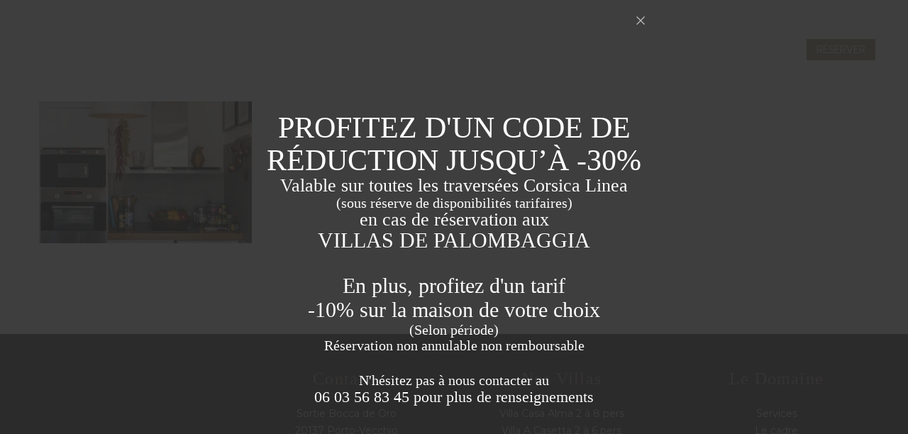

--- FILE ---
content_type: text/html; charset=UTF-8
request_url: https://www.lesvillasdepalombaggia.com/a-casetta-villa-palombaggia-piece-vivre-19/
body_size: 38693
content:
<!DOCTYPE html>
<!--[if IE 7]>
<html class="ie ie7" dir="ltr" lang="fr-FR" prefix="og: https://ogp.me/ns#" xmlns:og="https://ogp.me/ns#" xmlns:fb="https://ogp.me/ns/fb#">
<![endif]-->
<!--[if IE 8]>
<html class="ie ie8" dir="ltr" lang="fr-FR" prefix="og: https://ogp.me/ns#" xmlns:og="https://ogp.me/ns#" xmlns:fb="https://ogp.me/ns/fb#">
<![endif]-->
<!--[if !(IE 7) | !(IE 8) ]><!-->
<html dir="ltr" lang="fr-FR" prefix="og: https://ogp.me/ns#" xmlns:og="https://ogp.me/ns#" xmlns:fb="https://ogp.me/ns/fb#">
<!--<![endif]-->
<head>
	<meta charset="UTF-8">
	<meta name="viewport" content="width=device-width, initial-scale=1.0" />
	<link rel="profile" href="https://gmpg.org/xfn/11">
	<link rel="pingback" href="https://www.lesvillasdepalombaggia.com/xmlrpc.php">
	<title>a-casetta-villa-palombaggia-piece-vivre (19) | Villas de Palombaggia</title>

		<!-- All in One SEO 4.9.2 - aioseo.com -->
	<meta name="robots" content="max-image-preview:large" />
	<meta name="author" content="admin_vp"/>
	<meta name="google-site-verification" content="CxV3BqV1jAAq_behXdslYe2WBs_aLhQEA4DbhVtVs8Q" />
	<link rel="canonical" href="https://www.lesvillasdepalombaggia.com/a-casetta-villa-palombaggia-piece-vivre-19/" />
	<meta name="generator" content="All in One SEO (AIOSEO) 4.9.2" />
		<meta property="og:locale" content="fr_FR" />
		<meta property="og:site_name" content="Villas de Palombaggia | Location Villa avec Piscine à Porto-Vecchio" />
		<meta property="og:type" content="article" />
		<meta property="og:title" content="a-casetta-villa-palombaggia-piece-vivre (19) | Villas de Palombaggia" />
		<meta property="og:url" content="https://www.lesvillasdepalombaggia.com/a-casetta-villa-palombaggia-piece-vivre-19/" />
		<meta property="article:published_time" content="2019-11-29T06:47:21+00:00" />
		<meta property="article:modified_time" content="2024-07-15T08:44:11+00:00" />
		<meta name="twitter:card" content="summary" />
		<meta name="twitter:title" content="a-casetta-villa-palombaggia-piece-vivre (19) | Villas de Palombaggia" />
		<script type="application/ld+json" class="aioseo-schema">
			{"@context":"https:\/\/schema.org","@graph":[{"@type":"BreadcrumbList","@id":"https:\/\/www.lesvillasdepalombaggia.com\/a-casetta-villa-palombaggia-piece-vivre-19\/#breadcrumblist","itemListElement":[{"@type":"ListItem","@id":"https:\/\/www.lesvillasdepalombaggia.com#listItem","position":1,"name":"Accueil","item":"https:\/\/www.lesvillasdepalombaggia.com","nextItem":{"@type":"ListItem","@id":"https:\/\/www.lesvillasdepalombaggia.com\/a-casetta-villa-palombaggia-piece-vivre-19\/#listItem","name":"a-casetta-villa-palombaggia-piece-vivre (19)"}},{"@type":"ListItem","@id":"https:\/\/www.lesvillasdepalombaggia.com\/a-casetta-villa-palombaggia-piece-vivre-19\/#listItem","position":2,"name":"a-casetta-villa-palombaggia-piece-vivre (19)","previousItem":{"@type":"ListItem","@id":"https:\/\/www.lesvillasdepalombaggia.com#listItem","name":"Accueil"}}]},{"@type":"ItemPage","@id":"https:\/\/www.lesvillasdepalombaggia.com\/a-casetta-villa-palombaggia-piece-vivre-19\/#itempage","url":"https:\/\/www.lesvillasdepalombaggia.com\/a-casetta-villa-palombaggia-piece-vivre-19\/","name":"a-casetta-villa-palombaggia-piece-vivre (19) | Villas de Palombaggia","inLanguage":"fr-FR","isPartOf":{"@id":"https:\/\/www.lesvillasdepalombaggia.com\/#website"},"breadcrumb":{"@id":"https:\/\/www.lesvillasdepalombaggia.com\/a-casetta-villa-palombaggia-piece-vivre-19\/#breadcrumblist"},"author":{"@id":"https:\/\/www.lesvillasdepalombaggia.com\/author\/admin_vp\/#author"},"creator":{"@id":"https:\/\/www.lesvillasdepalombaggia.com\/author\/admin_vp\/#author"},"datePublished":"2019-11-29T07:47:21+01:00","dateModified":"2024-07-15T10:44:11+02:00"},{"@type":"Organization","@id":"https:\/\/www.lesvillasdepalombaggia.com\/#organization","name":"Les Villas de Palombaggia","description":"Location Villa avec Piscine \u00e0 Porto-Vecchio","url":"https:\/\/www.lesvillasdepalombaggia.com\/","logo":{"@type":"ImageObject","url":"https:\/\/www.lesvillasdepalombaggia.com\/wp-content\/uploads\/2019\/11\/LogoContact.png","@id":"https:\/\/www.lesvillasdepalombaggia.com\/a-casetta-villa-palombaggia-piece-vivre-19\/#organizationLogo","width":203,"height":147,"caption":"Logo Villas de Palombaggia"},"image":{"@id":"https:\/\/www.lesvillasdepalombaggia.com\/a-casetta-villa-palombaggia-piece-vivre-19\/#organizationLogo"}},{"@type":"Person","@id":"https:\/\/www.lesvillasdepalombaggia.com\/author\/admin_vp\/#author","url":"https:\/\/www.lesvillasdepalombaggia.com\/author\/admin_vp\/","name":"admin_vp","image":{"@type":"ImageObject","@id":"https:\/\/www.lesvillasdepalombaggia.com\/a-casetta-villa-palombaggia-piece-vivre-19\/#authorImage","url":"https:\/\/secure.gravatar.com\/avatar\/7bc7d42f685c1250da981f18b04dc7dfc64ddfd6e6ed76143d9c5c3a27bcf6ac?s=96&d=mm&r=g","width":96,"height":96,"caption":"admin_vp"}},{"@type":"WebSite","@id":"https:\/\/www.lesvillasdepalombaggia.com\/#website","url":"https:\/\/www.lesvillasdepalombaggia.com\/","name":"Villas de Palombaggia","description":"Location Villa avec Piscine \u00e0 Porto-Vecchio","inLanguage":"fr-FR","publisher":{"@id":"https:\/\/www.lesvillasdepalombaggia.com\/#organization"}}]}
		</script>
		<!-- All in One SEO -->

<link rel='dns-prefetch' href='//www.googletagmanager.com' />
<link rel='dns-prefetch' href='//fonts.googleapis.com' />
<link rel="alternate" type="application/rss+xml" title="Villas de Palombaggia &raquo; Flux" href="https://www.lesvillasdepalombaggia.com/feed/" />
<link rel="alternate" type="application/rss+xml" title="Villas de Palombaggia &raquo; Flux des commentaires" href="https://www.lesvillasdepalombaggia.com/comments/feed/" />
<link rel="alternate" type="application/rss+xml" title="Villas de Palombaggia &raquo; a-casetta-villa-palombaggia-piece-vivre (19) Flux des commentaires" href="https://www.lesvillasdepalombaggia.com/feed/?attachment_id=301" />
<link rel="alternate" title="oEmbed (JSON)" type="application/json+oembed" href="https://www.lesvillasdepalombaggia.com/wp-json/oembed/1.0/embed?url=https%3A%2F%2Fwww.lesvillasdepalombaggia.com%2Fa-casetta-villa-palombaggia-piece-vivre-19%2F" />
<link rel="alternate" title="oEmbed (XML)" type="text/xml+oembed" href="https://www.lesvillasdepalombaggia.com/wp-json/oembed/1.0/embed?url=https%3A%2F%2Fwww.lesvillasdepalombaggia.com%2Fa-casetta-villa-palombaggia-piece-vivre-19%2F&#038;format=xml" />
<style id='wp-img-auto-sizes-contain-inline-css' type='text/css'>
img:is([sizes=auto i],[sizes^="auto," i]){contain-intrinsic-size:3000px 1500px}
/*# sourceURL=wp-img-auto-sizes-contain-inline-css */
</style>
<link rel='stylesheet' id='sbi_styles-css' href='https://www.lesvillasdepalombaggia.com/wp-content/plugins/instagram-feed/css/sbi-styles.min.css?ver=6.10.0' type='text/css' media='all' />
<link rel='stylesheet' id='layerslider-css' href='https://www.lesvillasdepalombaggia.com/wp-content/plugins/LayerSlider/assets/static/layerslider/css/layerslider.css?ver=8.0.1' type='text/css' media='all' />
<link rel='stylesheet' id='thegem-preloader-css' href='https://www.lesvillasdepalombaggia.com/wp-content/themes/thegem/css/thegem-preloader.css?ver=5.11.0' type='text/css' media='all' />
<style id='thegem-preloader-inline-css' type='text/css'>

		body:not(.compose-mode) .gem-icon-style-gradient span,
		body:not(.compose-mode) .gem-icon .gem-icon-half-1,
		body:not(.compose-mode) .gem-icon .gem-icon-half-2 {
			opacity: 0 !important;
			}
/*# sourceURL=thegem-preloader-inline-css */
</style>
<link rel='stylesheet' id='thegem-reset-css' href='https://www.lesvillasdepalombaggia.com/wp-content/themes/thegem/css/thegem-reset.css?ver=5.11.0' type='text/css' media='all' />
<link rel='stylesheet' id='thegem-grid-css' href='https://www.lesvillasdepalombaggia.com/wp-content/themes/thegem/css/thegem-grid.css?ver=5.11.0' type='text/css' media='all' />
<link rel='stylesheet' id='thegem-custom-header-css' href='https://www.lesvillasdepalombaggia.com/wp-content/themes/thegem/css/thegem-custom-header.css?ver=5.11.0' type='text/css' media='all' />
<link rel='stylesheet' id='thegem-style-css' href='https://www.lesvillasdepalombaggia.com/wp-content/themes/thegem/style.css?ver=5.11.0' type='text/css' media='all' />
<link rel='stylesheet' id='thegem-child-style-css' href='https://www.lesvillasdepalombaggia.com/wp-content/themes/thegem-child/style.css?ver=5.11.0' type='text/css' media='all' />
<link rel='stylesheet' id='thegem-widgets-css' href='https://www.lesvillasdepalombaggia.com/wp-content/themes/thegem/css/thegem-widgets.css?ver=5.11.0' type='text/css' media='all' />
<link rel='stylesheet' id='thegem-new-css-css' href='https://www.lesvillasdepalombaggia.com/wp-content/themes/thegem/css/thegem-new-css.css?ver=5.11.0' type='text/css' media='all' />
<link rel='stylesheet' id='perevazka-css-css-css' href='https://www.lesvillasdepalombaggia.com/wp-content/themes/thegem/css/thegem-perevazka-css.css?ver=5.11.0' type='text/css' media='all' />
<link rel='stylesheet' id='thegem-google-fonts-css' href='//fonts.googleapis.com/css?family=Montserrat%3A100%2C200%2C300%2C400%2C500%2C600%2C700%2C800%2C900%2C100italic%2C200italic%2C300italic%2C400italic%2C500italic%2C600italic%2C700italic%2C800italic%2C900italic%7CRaleway%3A100%2C200%2C300%2C400%2C500%2C600%2C700%2C800%2C900%2C100italic%2C200italic%2C300italic%2C400italic%2C500italic%2C600italic%2C700italic%2C800italic%2C900italic%7CSource+Sans+Pro%3A200%2C200italic%2C300%2C300italic%2C400%2C400italic%2C600%2C600italic%2C700%2C700italic%2C900%2C900italic%7CDomine%3A400%2C500%2C600%2C700%7CLora%3A400%2C500%2C600%2C700%2C400italic%2C500italic%2C600italic%2C700italic&#038;subset=cyrillic%2Ccyrillic-ext%2Clatin%2Clatin-ext%2Cvietnamese%2Cgreek%2Cgreek-ext%2Cmath%2Csymbols&#038;ver=6.9' type='text/css' media='all' />
<link rel='stylesheet' id='thegem-custom-css' href='https://www.lesvillasdepalombaggia.com/wp-content/uploads/thegem/css/custom-lc8YVTpi.css?ver=5.11.0' type='text/css' media='all' />
<style id='thegem-custom-inline-css' type='text/css'>
.vc_custom_1739231118003{padding-top: 35px !important;padding-bottom: 35px !important;}.vc_custom_1739893715724{margin-top: 20px !important;margin-right: 20px !important;margin-left: 20px !important;}
#page-title {background-color: #333144;padding-top: 80px;padding-bottom: 80px;}#page-title h1,#page-title .title-rich-content {color: #ffffff;}.page-title-excerpt {color: #ffffff;margin-top: 18px;}#page-title .page-title-title {margin-top: 0px;}#page-title .page-title-title .styled-subtitle.light,#page-title .page-title-excerpt .styled-subtitle.light{ font-family: var(--thegem-to-light-title-font-family); font-style: normal; font-weight: normal;}#page-title .page-title-title .title-main-menu,#page-title .page-title-excerpt .title-main-menu{ font-family: var(--thegem-to-menu-font-family); font-style: var(--thegem-to-menu-font-style); font-weight: var(--thegem-to-menu-font-weight); text-transform: var(--thegem-to-menu-text-transform); font-size: var(--thegem-to-menu-font-size); line-height: var(--thegem-to-menu-line-height); letter-spacing: var(--thegem-to-menu-letter-spacing, 0);}#page-title .page-title-title .title-main-menu.light,#page-title .page-title-excerpt .title-main-menu.light{ font-family: var(--thegem-to-light-title-font-family); font-style: normal; font-weight: normal;}#page-title .page-title-title .title-body,#page-title .page-title-excerpt .title-body{ font-family: var(--thegem-to-body-font-family); font-style: var(--thegem-to-body-font-style); font-weight: var(--thegem-to-body-font-weight); text-transform: var(--thegem-to-body-text-transform, none); font-size: var(--thegem-to-body-font-size); line-height: var(--thegem-to-body-line-height); letter-spacing: var(--thegem-to-body-letter-spacing);}#page-title .page-title-title .title-body.light,#page-title .page-title-excerpt .title-body.light{ font-family: var(--thegem-to-light-title-font-family); font-style: normal; font-weight: normal;}#page-title .page-title-title .title-tiny-body,#page-title .page-title-excerpt .title-tiny-body{ font-family: var(--thegem-to-body-tiny-font-family); font-style: var(--thegem-to-body-tiny-font-style); font-weight: var(--thegem-to-body-tiny-font-weight); text-transform: var(--thegem-to-body-tiny-text-transform, none); font-size: var(--thegem-to-body-tiny-font-size); line-height: var(--thegem-to-body-tiny-line-height); letter-spacing: var(--thegem-to-body-tiny-letter-spacing);}#page-title .page-title-title .title-tiny-body.light,#page-title .page-title-excerpt .title-tiny-body.light{ font-family: var(--thegem-to-light-title-font-family); font-style: normal; font-weight: normal;}.page-title-inner,body .breadcrumbs{padding-left: 0px;padding-right: 0px;}body .breadcrumbs,body .breadcrumbs a,body .bc-devider:before {color: #53475AFF;}body .page-title-block .breadcrumbs-container{	text-align: center;}.page-breadcrumbs ul li a,.page-breadcrumbs ul li:not(:last-child):after{	color: #99A9B5FF;}.page-breadcrumbs ul li{	color: #3C3950FF;}.page-breadcrumbs ul li a:hover{	color: #3C3950FF;}.block-content {padding-top: 135px;}.block-content:last-of-type {padding-bottom: 110px;}.gem-slideshow,.slideshow-preloader {}#top-area {	display: block;}.header-background:before {	opacity: 0;}:root {	--header-builder-light-color: #FFFFFF;}:root {	--header-builder-light-color-hover: #9C8A67FF;}@media (max-width: 991px) {#page-title {padding-top: 80px;padding-bottom: 80px;}.page-title-inner, body .breadcrumbs{padding-left: 0px;padding-right: 0px;}.page-title-excerpt {margin-top: 18px;}#page-title .page-title-title {margin-top: 0px;}.block-content {}.block-content:last-of-type {}#top-area {	display: block;}}@media (max-width: 767px) {#page-title {padding-top: 80px;padding-bottom: 80px;}.page-title-inner,body .breadcrumbs{padding-left: 0px;padding-right: 0px;}.page-title-excerpt {margin-top: 18px;}#page-title .page-title-title {margin-top: 0px;}.block-content {}.block-content:last-of-type {}#top-area {	display: none;}}
/*# sourceURL=thegem-custom-inline-css */
</style>
<link rel='stylesheet' id='js_composer_front-css' href='https://www.lesvillasdepalombaggia.com/wp-content/plugins/js_composer/assets/css/js_composer.min.css?ver=8.7.2' type='text/css' media='all' />
<link rel='stylesheet' id='thegem_js_composer_front-css' href='https://www.lesvillasdepalombaggia.com/wp-content/themes/thegem/css/thegem-js_composer_columns.css?ver=5.11.0' type='text/css' media='all' />
<link rel='stylesheet' id='thegem-additional-blog-1-css' href='https://www.lesvillasdepalombaggia.com/wp-content/themes/thegem/css/thegem-additional-blog-1.css?ver=5.11.0' type='text/css' media='all' />
<link rel='stylesheet' id='thegem-te-menu-css' href='https://www.lesvillasdepalombaggia.com/wp-content/plugins/thegem-elements/inc/templates/elements/menu/css/menu.css?ver=6.9' type='text/css' media='all' />
<link rel='stylesheet' id='thegem-te-menu-overlay-css' href='https://www.lesvillasdepalombaggia.com/wp-content/plugins/thegem-elements/inc/templates/elements/menu/css/menu-overlay.css?ver=6.9' type='text/css' media='all' />
<link rel='stylesheet' id='thegem-te-menu-mobile-sliding-css' href='https://www.lesvillasdepalombaggia.com/wp-content/plugins/thegem-elements/inc/templates/elements/menu/css/menu-mobile-sliding.css?ver=6.9' type='text/css' media='all' />
<link rel='stylesheet' id='icons-thegem-header-css' href='https://www.lesvillasdepalombaggia.com/wp-content/themes/thegem/css/icons-thegem-header.css?ver=5.11.0' type='text/css' media='all' />
<link rel='stylesheet' id='thegem-te-icon-css' href='https://www.lesvillasdepalombaggia.com/wp-content/plugins/thegem-elements/inc/templates/elements/icon/css/icon.css?ver=6.9' type='text/css' media='all' />
<link rel='stylesheet' id='thegem-te-logo-css' href='https://www.lesvillasdepalombaggia.com/wp-content/plugins/thegem-elements/inc/templates/elements/logo/css/logo.css?ver=6.9' type='text/css' media='all' />
<link rel='stylesheet' id='icons-material-css' href='https://www.lesvillasdepalombaggia.com/wp-content/themes/thegem/css/icons-material.css?ver=5.11.0' type='text/css' media='all' />
<link rel='stylesheet' id='thegem-te-button-css' href='https://www.lesvillasdepalombaggia.com/wp-content/plugins/thegem-elements/inc/templates/elements/button/css/button.css?ver=6.9' type='text/css' media='all' />
<link rel='stylesheet' id='jquery-fancybox-css' href='https://www.lesvillasdepalombaggia.com/wp-content/themes/thegem/js/fancyBox/jquery.fancybox.min.css?ver=5.11.0' type='text/css' media='all' />
<link rel='stylesheet' id='thegem-vc_elements-css' href='https://www.lesvillasdepalombaggia.com/wp-content/themes/thegem/css/thegem-vc_elements.css?ver=5.11.0' type='text/css' media='all' />
<style id='wp-emoji-styles-inline-css' type='text/css'>

	img.wp-smiley, img.emoji {
		display: inline !important;
		border: none !important;
		box-shadow: none !important;
		height: 1em !important;
		width: 1em !important;
		margin: 0 0.07em !important;
		vertical-align: -0.1em !important;
		background: none !important;
		padding: 0 !important;
	}
/*# sourceURL=wp-emoji-styles-inline-css */
</style>
<link rel='stylesheet' id='wp-block-library-css' href='https://www.lesvillasdepalombaggia.com/wp-includes/css/dist/block-library/style.min.css?ver=6.9' type='text/css' media='all' />
<style id='global-styles-inline-css' type='text/css'>
:root{--wp--preset--aspect-ratio--square: 1;--wp--preset--aspect-ratio--4-3: 4/3;--wp--preset--aspect-ratio--3-4: 3/4;--wp--preset--aspect-ratio--3-2: 3/2;--wp--preset--aspect-ratio--2-3: 2/3;--wp--preset--aspect-ratio--16-9: 16/9;--wp--preset--aspect-ratio--9-16: 9/16;--wp--preset--color--black: #000000;--wp--preset--color--cyan-bluish-gray: #abb8c3;--wp--preset--color--white: #ffffff;--wp--preset--color--pale-pink: #f78da7;--wp--preset--color--vivid-red: #cf2e2e;--wp--preset--color--luminous-vivid-orange: #ff6900;--wp--preset--color--luminous-vivid-amber: #fcb900;--wp--preset--color--light-green-cyan: #7bdcb5;--wp--preset--color--vivid-green-cyan: #00d084;--wp--preset--color--pale-cyan-blue: #8ed1fc;--wp--preset--color--vivid-cyan-blue: #0693e3;--wp--preset--color--vivid-purple: #9b51e0;--wp--preset--gradient--vivid-cyan-blue-to-vivid-purple: linear-gradient(135deg,rgb(6,147,227) 0%,rgb(155,81,224) 100%);--wp--preset--gradient--light-green-cyan-to-vivid-green-cyan: linear-gradient(135deg,rgb(122,220,180) 0%,rgb(0,208,130) 100%);--wp--preset--gradient--luminous-vivid-amber-to-luminous-vivid-orange: linear-gradient(135deg,rgb(252,185,0) 0%,rgb(255,105,0) 100%);--wp--preset--gradient--luminous-vivid-orange-to-vivid-red: linear-gradient(135deg,rgb(255,105,0) 0%,rgb(207,46,46) 100%);--wp--preset--gradient--very-light-gray-to-cyan-bluish-gray: linear-gradient(135deg,rgb(238,238,238) 0%,rgb(169,184,195) 100%);--wp--preset--gradient--cool-to-warm-spectrum: linear-gradient(135deg,rgb(74,234,220) 0%,rgb(151,120,209) 20%,rgb(207,42,186) 40%,rgb(238,44,130) 60%,rgb(251,105,98) 80%,rgb(254,248,76) 100%);--wp--preset--gradient--blush-light-purple: linear-gradient(135deg,rgb(255,206,236) 0%,rgb(152,150,240) 100%);--wp--preset--gradient--blush-bordeaux: linear-gradient(135deg,rgb(254,205,165) 0%,rgb(254,45,45) 50%,rgb(107,0,62) 100%);--wp--preset--gradient--luminous-dusk: linear-gradient(135deg,rgb(255,203,112) 0%,rgb(199,81,192) 50%,rgb(65,88,208) 100%);--wp--preset--gradient--pale-ocean: linear-gradient(135deg,rgb(255,245,203) 0%,rgb(182,227,212) 50%,rgb(51,167,181) 100%);--wp--preset--gradient--electric-grass: linear-gradient(135deg,rgb(202,248,128) 0%,rgb(113,206,126) 100%);--wp--preset--gradient--midnight: linear-gradient(135deg,rgb(2,3,129) 0%,rgb(40,116,252) 100%);--wp--preset--font-size--small: 13px;--wp--preset--font-size--medium: 20px;--wp--preset--font-size--large: 36px;--wp--preset--font-size--x-large: 42px;--wp--preset--spacing--20: 0.44rem;--wp--preset--spacing--30: 0.67rem;--wp--preset--spacing--40: 1rem;--wp--preset--spacing--50: 1.5rem;--wp--preset--spacing--60: 2.25rem;--wp--preset--spacing--70: 3.38rem;--wp--preset--spacing--80: 5.06rem;--wp--preset--shadow--natural: 6px 6px 9px rgba(0, 0, 0, 0.2);--wp--preset--shadow--deep: 12px 12px 50px rgba(0, 0, 0, 0.4);--wp--preset--shadow--sharp: 6px 6px 0px rgba(0, 0, 0, 0.2);--wp--preset--shadow--outlined: 6px 6px 0px -3px rgb(255, 255, 255), 6px 6px rgb(0, 0, 0);--wp--preset--shadow--crisp: 6px 6px 0px rgb(0, 0, 0);}:where(.is-layout-flex){gap: 0.5em;}:where(.is-layout-grid){gap: 0.5em;}body .is-layout-flex{display: flex;}.is-layout-flex{flex-wrap: wrap;align-items: center;}.is-layout-flex > :is(*, div){margin: 0;}body .is-layout-grid{display: grid;}.is-layout-grid > :is(*, div){margin: 0;}:where(.wp-block-columns.is-layout-flex){gap: 2em;}:where(.wp-block-columns.is-layout-grid){gap: 2em;}:where(.wp-block-post-template.is-layout-flex){gap: 1.25em;}:where(.wp-block-post-template.is-layout-grid){gap: 1.25em;}.has-black-color{color: var(--wp--preset--color--black) !important;}.has-cyan-bluish-gray-color{color: var(--wp--preset--color--cyan-bluish-gray) !important;}.has-white-color{color: var(--wp--preset--color--white) !important;}.has-pale-pink-color{color: var(--wp--preset--color--pale-pink) !important;}.has-vivid-red-color{color: var(--wp--preset--color--vivid-red) !important;}.has-luminous-vivid-orange-color{color: var(--wp--preset--color--luminous-vivid-orange) !important;}.has-luminous-vivid-amber-color{color: var(--wp--preset--color--luminous-vivid-amber) !important;}.has-light-green-cyan-color{color: var(--wp--preset--color--light-green-cyan) !important;}.has-vivid-green-cyan-color{color: var(--wp--preset--color--vivid-green-cyan) !important;}.has-pale-cyan-blue-color{color: var(--wp--preset--color--pale-cyan-blue) !important;}.has-vivid-cyan-blue-color{color: var(--wp--preset--color--vivid-cyan-blue) !important;}.has-vivid-purple-color{color: var(--wp--preset--color--vivid-purple) !important;}.has-black-background-color{background-color: var(--wp--preset--color--black) !important;}.has-cyan-bluish-gray-background-color{background-color: var(--wp--preset--color--cyan-bluish-gray) !important;}.has-white-background-color{background-color: var(--wp--preset--color--white) !important;}.has-pale-pink-background-color{background-color: var(--wp--preset--color--pale-pink) !important;}.has-vivid-red-background-color{background-color: var(--wp--preset--color--vivid-red) !important;}.has-luminous-vivid-orange-background-color{background-color: var(--wp--preset--color--luminous-vivid-orange) !important;}.has-luminous-vivid-amber-background-color{background-color: var(--wp--preset--color--luminous-vivid-amber) !important;}.has-light-green-cyan-background-color{background-color: var(--wp--preset--color--light-green-cyan) !important;}.has-vivid-green-cyan-background-color{background-color: var(--wp--preset--color--vivid-green-cyan) !important;}.has-pale-cyan-blue-background-color{background-color: var(--wp--preset--color--pale-cyan-blue) !important;}.has-vivid-cyan-blue-background-color{background-color: var(--wp--preset--color--vivid-cyan-blue) !important;}.has-vivid-purple-background-color{background-color: var(--wp--preset--color--vivid-purple) !important;}.has-black-border-color{border-color: var(--wp--preset--color--black) !important;}.has-cyan-bluish-gray-border-color{border-color: var(--wp--preset--color--cyan-bluish-gray) !important;}.has-white-border-color{border-color: var(--wp--preset--color--white) !important;}.has-pale-pink-border-color{border-color: var(--wp--preset--color--pale-pink) !important;}.has-vivid-red-border-color{border-color: var(--wp--preset--color--vivid-red) !important;}.has-luminous-vivid-orange-border-color{border-color: var(--wp--preset--color--luminous-vivid-orange) !important;}.has-luminous-vivid-amber-border-color{border-color: var(--wp--preset--color--luminous-vivid-amber) !important;}.has-light-green-cyan-border-color{border-color: var(--wp--preset--color--light-green-cyan) !important;}.has-vivid-green-cyan-border-color{border-color: var(--wp--preset--color--vivid-green-cyan) !important;}.has-pale-cyan-blue-border-color{border-color: var(--wp--preset--color--pale-cyan-blue) !important;}.has-vivid-cyan-blue-border-color{border-color: var(--wp--preset--color--vivid-cyan-blue) !important;}.has-vivid-purple-border-color{border-color: var(--wp--preset--color--vivid-purple) !important;}.has-vivid-cyan-blue-to-vivid-purple-gradient-background{background: var(--wp--preset--gradient--vivid-cyan-blue-to-vivid-purple) !important;}.has-light-green-cyan-to-vivid-green-cyan-gradient-background{background: var(--wp--preset--gradient--light-green-cyan-to-vivid-green-cyan) !important;}.has-luminous-vivid-amber-to-luminous-vivid-orange-gradient-background{background: var(--wp--preset--gradient--luminous-vivid-amber-to-luminous-vivid-orange) !important;}.has-luminous-vivid-orange-to-vivid-red-gradient-background{background: var(--wp--preset--gradient--luminous-vivid-orange-to-vivid-red) !important;}.has-very-light-gray-to-cyan-bluish-gray-gradient-background{background: var(--wp--preset--gradient--very-light-gray-to-cyan-bluish-gray) !important;}.has-cool-to-warm-spectrum-gradient-background{background: var(--wp--preset--gradient--cool-to-warm-spectrum) !important;}.has-blush-light-purple-gradient-background{background: var(--wp--preset--gradient--blush-light-purple) !important;}.has-blush-bordeaux-gradient-background{background: var(--wp--preset--gradient--blush-bordeaux) !important;}.has-luminous-dusk-gradient-background{background: var(--wp--preset--gradient--luminous-dusk) !important;}.has-pale-ocean-gradient-background{background: var(--wp--preset--gradient--pale-ocean) !important;}.has-electric-grass-gradient-background{background: var(--wp--preset--gradient--electric-grass) !important;}.has-midnight-gradient-background{background: var(--wp--preset--gradient--midnight) !important;}.has-small-font-size{font-size: var(--wp--preset--font-size--small) !important;}.has-medium-font-size{font-size: var(--wp--preset--font-size--medium) !important;}.has-large-font-size{font-size: var(--wp--preset--font-size--large) !important;}.has-x-large-font-size{font-size: var(--wp--preset--font-size--x-large) !important;}
/*# sourceURL=global-styles-inline-css */
</style>

<style id='classic-theme-styles-inline-css' type='text/css'>
/*! This file is auto-generated */
.wp-block-button__link{color:#fff;background-color:#32373c;border-radius:9999px;box-shadow:none;text-decoration:none;padding:calc(.667em + 2px) calc(1.333em + 2px);font-size:1.125em}.wp-block-file__button{background:#32373c;color:#fff;text-decoration:none}
/*# sourceURL=/wp-includes/css/classic-themes.min.css */
</style>
<link rel='stylesheet' id='wp-components-css' href='https://www.lesvillasdepalombaggia.com/wp-includes/css/dist/components/style.min.css?ver=6.9' type='text/css' media='all' />
<link rel='stylesheet' id='wp-preferences-css' href='https://www.lesvillasdepalombaggia.com/wp-includes/css/dist/preferences/style.min.css?ver=6.9' type='text/css' media='all' />
<link rel='stylesheet' id='wp-block-editor-css' href='https://www.lesvillasdepalombaggia.com/wp-includes/css/dist/block-editor/style.min.css?ver=6.9' type='text/css' media='all' />
<link rel='stylesheet' id='popup-maker-block-library-style-css' href='https://www.lesvillasdepalombaggia.com/wp-content/plugins/popup-maker/dist/packages/block-library-style.css?ver=dbea705cfafe089d65f1' type='text/css' media='all' />
<link rel='stylesheet' id='contact-form-7-css' href='https://www.lesvillasdepalombaggia.com/wp-content/plugins/contact-form-7/includes/css/styles.css?ver=6.1.4' type='text/css' media='all' />
<link rel='stylesheet' id='dashicons-css' href='https://www.lesvillasdepalombaggia.com/wp-includes/css/dashicons.min.css?ver=6.9' type='text/css' media='all' />
<link rel='stylesheet' id='cmplz-general-css' href='https://www.lesvillasdepalombaggia.com/wp-content/plugins/complianz-gdpr-premium/assets/css/cookieblocker.min.css?ver=1762437717' type='text/css' media='all' />
<link rel='stylesheet' id='gs-shortcodes-style-css' href='https://www.lesvillasdepalombaggia.com/wp-content/plugins/guestapp/assets/css/shortcodes.css?ver=2.2.6' type='text/css' media='all' />
<link rel='stylesheet' id='gs-shortcodes-mobile-style-css' href='https://www.lesvillasdepalombaggia.com/wp-content/plugins/guestapp/assets/css/mobile.css?ver=2.2.6' type='text/css' media='all' />
<link rel='stylesheet' id='gs-carousel-css-css' href='https://www.lesvillasdepalombaggia.com/wp-content/plugins/guestapp/assets/css/slick/slick.css?ver=2.2.6' type='text/css' media='all' />
<link rel='stylesheet' id='gs-carousel-theme-css-css' href='https://www.lesvillasdepalombaggia.com/wp-content/plugins/guestapp/assets/css/slick/slick-theme.css?ver=2.2.6' type='text/css' media='all' />
<script type="text/javascript">function fullHeightRow() {
			var fullHeight,
				offsetTop,
				element = document.getElementsByClassName('vc_row-o-full-height')[0];
			if (element) {
				fullHeight = window.innerHeight;
				offsetTop = window.pageYOffset + element.getBoundingClientRect().top;
				if (offsetTop < fullHeight) {
					fullHeight = 100 - offsetTop / (fullHeight / 100);
					element.style.minHeight = fullHeight + 'vh'
				}
			}
		}</script><script type="text/javascript" src="https://www.lesvillasdepalombaggia.com/wp-includes/js/jquery/jquery.min.js?ver=3.7.1" id="jquery-core-js"></script>
<script type="text/javascript" src="https://www.lesvillasdepalombaggia.com/wp-includes/js/jquery/jquery-migrate.min.js?ver=3.4.1" id="jquery-migrate-js"></script>
<script type="text/javascript" src="https://www.lesvillasdepalombaggia.com/wp-content/plugins/svg-support/vendor/DOMPurify/DOMPurify.min.js?ver=2.5.8" id="bodhi-dompurify-library-js"></script>
<script type="text/javascript" id="bodhi_svg_inline-js-extra">
/* <![CDATA[ */
var svgSettings = {"skipNested":""};
//# sourceURL=bodhi_svg_inline-js-extra
/* ]]> */
</script>
<script type="text/javascript" src="https://www.lesvillasdepalombaggia.com/wp-content/plugins/svg-support/js/min/svgs-inline-min.js" id="bodhi_svg_inline-js"></script>
<script type="text/javascript" id="bodhi_svg_inline-js-after">
/* <![CDATA[ */
cssTarget={"Bodhi":"img.style-svg","ForceInlineSVG":"style-svg"};ForceInlineSVGActive="false";frontSanitizationEnabled="on";
//# sourceURL=bodhi_svg_inline-js-after
/* ]]> */
</script>

<!-- Extrait de code de la balise Google (gtag.js) ajouté par Site Kit -->
<!-- Extrait Google Analytics ajouté par Site Kit -->
<script type="text/javascript" id="google_gtagjs-js-before">
/* <![CDATA[ */
	
		window['gtag_enable_tcf_support'] = false;
window.dataLayer = window.dataLayer || [];
function gtag(){
	dataLayer.push(arguments);
}
gtag('set', 'ads_data_redaction', false);
gtag('set', 'url_passthrough', false);
gtag('consent', 'default', {
	'security_storage': "granted",
	'functionality_storage': "granted",
	'personalization_storage': "denied",
	'analytics_storage': 'denied',
	'ad_storage': "denied",
	'ad_user_data': 'denied',
	'ad_personalization': 'denied',
});

document.addEventListener("cmplz_fire_categories", function (e) {
	function gtag(){
		dataLayer.push(arguments);
	}
	var consentedCategories = e.detail.categories;
	let preferences = 'denied';
	let statistics = 'denied';
	let marketing = 'denied';

	if (cmplz_in_array( 'preferences', consentedCategories )) {
		preferences = 'granted';
	}

	if (cmplz_in_array( 'statistics', consentedCategories )) {
		statistics = 'granted';
	}

	if (cmplz_in_array( 'marketing', consentedCategories )) {
		marketing = 'granted';
	}
	gtag('consent', 'update', {
		'security_storage': "granted",
		'functionality_storage': "granted",
		'personalization_storage': preferences,
		'analytics_storage': statistics,
		'ad_storage': marketing,
		'ad_user_data': marketing,
		'ad_personalization': marketing,
	});
});

document.addEventListener("cmplz_revoke", function (e) {
	gtag('consent', 'update', {
		'security_storage': "granted",
		'functionality_storage': "granted",
		'personalization_storage': "denied",
		'analytics_storage': 'denied',
		'ad_storage': "denied",
		'ad_user_data': 'denied',
		'ad_personalization': 'denied',
	});
});
	
	
//# sourceURL=google_gtagjs-js-before
/* ]]> */
</script>
<script type="text/javascript" src="https://www.googletagmanager.com/gtag/js?id=GT-NNVJDGG" id="google_gtagjs-js" async></script>
<script type="text/javascript" id="google_gtagjs-js-after">
/* <![CDATA[ */
window.dataLayer = window.dataLayer || [];function gtag(){dataLayer.push(arguments);}
gtag("set","linker",{"domains":["www.lesvillasdepalombaggia.com"]});
gtag("js", new Date());
gtag("set", "developer_id.dZTNiMT", true);
gtag("config", "GT-NNVJDGG");
//# sourceURL=google_gtagjs-js-after
/* ]]> */
</script>
<script></script><meta name="generator" content="Powered by LayerSlider 8.0.1 - Build Heros, Sliders, and Popups. Create Animations and Beautiful, Rich Web Content as Easy as Never Before on WordPress." />
<!-- LayerSlider updates and docs at: https://layerslider.com -->
<link rel="https://api.w.org/" href="https://www.lesvillasdepalombaggia.com/wp-json/" /><link rel="alternate" title="JSON" type="application/json" href="https://www.lesvillasdepalombaggia.com/wp-json/wp/v2/media/301" /><link rel="EditURI" type="application/rsd+xml" title="RSD" href="https://www.lesvillasdepalombaggia.com/xmlrpc.php?rsd" />
<meta name="generator" content="WordPress 6.9" />
<link rel='shortlink' href='https://www.lesvillasdepalombaggia.com/?p=301' />
<meta name="generator" content="Site Kit by Google 1.170.0" />			<style>.cmplz-hidden {
					display: none !important;
				}</style><style type="text/css">.recentcomments a{display:inline !important;padding:0 !important;margin:0 !important;}</style><meta name="generator" content="Powered by WPBakery Page Builder - drag and drop page builder for WordPress."/>
<link rel="icon" href="https://www.lesvillasdepalombaggia.com/wp-content/uploads/2019/11/ico-villas-de-palombaggia-porto-vecchio.png" sizes="32x32" />
<link rel="icon" href="https://www.lesvillasdepalombaggia.com/wp-content/uploads/2019/11/ico-villas-de-palombaggia-porto-vecchio.png" sizes="192x192" />
<link rel="apple-touch-icon" href="https://www.lesvillasdepalombaggia.com/wp-content/uploads/2019/11/ico-villas-de-palombaggia-porto-vecchio.png" />
<meta name="msapplication-TileImage" content="https://www.lesvillasdepalombaggia.com/wp-content/uploads/2019/11/ico-villas-de-palombaggia-porto-vecchio.png" />
<script>if(document.querySelector('[data-type="vc_custom-css"]')) {document.head.appendChild(document.querySelector('[data-type="vc_custom-css"]'));}</script>		<style type="text/css" id="wp-custom-css">
			
.rskaccordeon .vc_tta-panel .vc_tta-panel-heading
{
	background-color: #f1eee6 !important;
}
.rskaccordeon .vc_tta-panel.vc_active .vc_tta-panel-heading
{
	background-color: #4b4250 !important;
}
.rskaccordeon .vc_tta-panel.vc_active .vc_tta-panel-title>a
{
	color: #FFF !important;
}
.rskaccordeon .vc_tta-panel-title>a
{
	color: #4b4250 !important;
}
.rskaccordeon .vc_active .vc_tta-controls-icon::before
{
	border-color: #FFF !important;
}
.rskaccordeon .vc_tta-controls-icon::before,.rskaccordeon .vc_tta-controls-icon::after
{
	border-color: #4b4250 !important;
}
@font-face {
	font-family: 'DomaineF';
    src: url('/fonts/domaine.woff2') format('woff2'),
         url('/fonts/domaine.ttf') format('truetype');
    font-weight: normal;
    font-style: normal;
}

.domainefont, h1, .domainefont h2, .domainefont h3,.domainefont h4, .domainefont p {
  font-family: DomaineF !important;
}
.gem-button-size-small, input.gem-button-size-small
{
	margin-top: 0;
}
article:not(.type-page) > .entry-content.post-content {
    margin-bottom: 0;
}
.gem-list.gem-list-color-8 > ul > li:before {
    color: #a2927f;
	font-size: 20px;
}
.thegem-te-menu__overlay.desktop-view .overlay-menu-back.active .menu-line-1,.thegem-te-menu__overlay.desktop-view .overlay-menu-back.active .menu-line-3
{
	background-color: #FFF !important;
}
.thegem-te-menu__overlay.desktop-view .overlay-menu-back.active, .thegem-te-menu-mobile__overlay.mobile-view .overlay-menu-back.active
{
	opacity: 1;
}
#primary-menu.no-responsive > li > a
{
	background-color: transparent;
}

.footerp p
{
	font-size: 14px;
}
.thegem-te-menu .menu-toggle .menu-line-1, .thegem-te-menu__hamburger.desktop-view .menu-toggle .menu-line-1, .thegem-te-menu__overlay.desktop-view .menu-toggle .menu-line-1, .thegem-te-menu .menu-toggle .menu-line-2, .thegem-te-menu__hamburger.desktop-view .menu-toggle .menu-line-2, .thegem-te-menu__overlay.desktop-view .menu-toggle .menu-line-2, .thegem-te-menu .menu-toggle .menu-line-3, .thegem-te-menu__hamburger.desktop-view .menu-toggle .menu-line-3, .thegem-te-menu__overlay.desktop-view .menu-toggle .menu-line-3
{
	height: 2px !important;
}
#primary-menu.nav-menu.no-responsive > li.megamenu-enable > ul > li
{
	display: block;
}
.portfolio:not(.columns-1):not(.portfolio-style-masonry):not(.list-style) .portfolio-item .wrap>.caption .subtitle
{
	max-height: 40px;
}
.centerimage
{
	margin: 0 auto;
	display: block;
}
#site-header:not(.shrink) .header-colors-light #perspective-menu-buttons .menu-toggle .menu-line-1, #site-header:not(.shrink) .header-colors-light #perspective-menu-buttons .menu-toggle .menu-line-2, #site-header:not(.shrink) .header-colors-light #perspective-menu-buttons .menu-toggle .menu-line-3, #site-header:not(.shrink) .header-colors-light #primary-navigation .menu-toggle > span
{
	background: #4B4350 !important;
}
.tp-bullets
	{
		 display: none !important;
	}
@media (min-width: 320px) and (max-width: 480px) 
{
	.vc_basic_grid .vc_grid.vc_row .vc_grid-item.vc_visible-item, .vc_media_grid .vc_grid.vc_row .vc_grid-item.vc_visible-item
	{
		display: inline-block;
		width: 50%;
	}
	body .contact-form-style-3 .gem-button-size-medium, input.gem-button-size-medium
	{
		width: 50% !important;
		margin: 0 auto;
		height: 60px;
	}
	 .cntrtxtf .small-body
	{
		text-align: center !important;
	}
	.tp-leftarrow, .tp-rightarrow
	{
		display: none !important;
	}
	.tp-bullets
	{
		 display: block !important;
	}
	.no-top-margin
	{
		margin-top: 20px;
	}
	.vc_images_carousel
	{
		width: 98% !important;
	}
	.mobilec .vc_images_carousel
	{
		width: 90% !important;
		margin: 0 auto;
	}
	.vc_images_carousel .vc_carousel-inner .vc_carousel-slideline .vc_carousel-slideline-inner>.vc_item a>img, .vc_images_carousel .vc_carousel-inner .vc_carousel-slideline .vc_carousel-slideline-inner>.vc_item img
	{
		
	}
	.thegem-te-menu .menu-toggle.small .menu-line-1, .thegem-te-menu .menu-toggle.dl-trigger .menu-line-1, .thegem-te-menu-mobile__overlay.mobile-view .menu-toggle .menu-line-1, .thegem-te-menu .menu-toggle.small .menu-line-2, .thegem-te-menu .menu-toggle.dl-trigger .menu-line-2, .thegem-te-menu-mobile__overlay.mobile-view .menu-toggle .menu-line-2, .thegem-te-menu .menu-toggle.small .menu-line-3, .thegem-te-menu .menu-toggle.dl-trigger .menu-line-3, .thegem-te-menu-mobile__overlay.mobile-view .menu-toggle .menu-line-3 {
    width: 25px;
}
	.thegem-te-menu .menu-toggle.small .menu-line-1, .thegem-te-menu .menu-toggle.dl-trigger .menu-line-1, .thegem-te-menu-mobile__overlay.mobile-view .menu-toggle .menu-line-1 {
    top: 4px;
}
	.thegem-te-menu .menu-toggle.small .menu-line-2, .thegem-te-menu .menu-toggle.dl-trigger .menu-line-2, .thegem-te-menu-mobile__overlay.mobile-view .menu-toggle .menu-line-2 {
    top: 12px;
}
	.thegem-te-menu .menu-toggle.small .menu-line-3, .thegem-te-menu .menu-toggle.dl-trigger .menu-line-3, .thegem-te-menu-mobile__overlay.mobile-view .menu-toggle .menu-line-3 {
    top: 20px;
}
    .wpb_row > * {
        margin-top: 0;
    }
	#reservationmobile
{
display:block;
    background: #534859;
   position: fixed;
  top: 15%;
  right: 0;
  z-index: 99999;
	width: 60px;
	height: 60px;
	border-radius: 10px 0 0 10px;
	padding:10px;
}
		#reservationmobile img
	{

	}
	.gem-button-size-medium, input.gem-button-size-medium
	{
		margin: 0 auto;
		width: 100%;
		font-size:16px;
	}
	.gem-button-container
	{
		width: 100%;
	}
}		</style>
		<noscript><style> .wpb_animate_when_almost_visible { opacity: 1; }</style></noscript>
	<link rel='stylesheet' id='icons-fontawesome-css' href='https://www.lesvillasdepalombaggia.com/wp-content/themes/thegem/css/icons-fontawesome.css?ver=5.11.0' type='text/css' media='all' />
<link rel='stylesheet' id='thegem-lazy-loading-animations-css' href='https://www.lesvillasdepalombaggia.com/wp-content/themes/thegem/css/thegem-lazy-loading-animations.css?ver=5.11.0' type='text/css' media='all' />
<link rel='stylesheet' id='vc_google_fonts_playfair_displayregularitalic-css' href='//fonts.googleapis.com/css?family=Playfair+Display%3Aregular%2Citalic&#038;ver=6.9' type='text/css' media='all' />
<link rel='stylesheet' id='vc_google_fonts_cormorant_garamondregularitalic-css' href='//fonts.googleapis.com/css?family=Cormorant+Garamond%3Aregular%2Citalic&#038;ver=6.9' type='text/css' media='all' />
</head>


<body class="attachment wp-singular attachment-template-default single single-attachment postid-301 attachmentid-301 attachment-jpeg wp-theme-thegem wp-child-theme-thegem-child wpb-js-composer js-comp-ver-8.7.2 vc_responsive">

	<script type="text/javascript">
		var gemSettings = {"isTouch":"","forcedLasyDisabled":"","tabletPortrait":"1","tabletLandscape":"","topAreaMobileDisable":"","parallaxDisabled":"","fillTopArea":"","themePath":"https:\/\/www.lesvillasdepalombaggia.com\/wp-content\/themes\/thegem","rootUrl":"https:\/\/www.lesvillasdepalombaggia.com","mobileEffectsEnabled":"","isRTL":""};
		(function() {
    function isTouchDevice() {
        return (('ontouchstart' in window) ||
            (navigator.MaxTouchPoints > 0) ||
            (navigator.msMaxTouchPoints > 0));
    }

    window.gemSettings.isTouch = isTouchDevice();

    function userAgentDetection() {
        var ua = navigator.userAgent.toLowerCase(),
        platform = navigator.platform.toLowerCase(),
        UA = ua.match(/(opera|ie|firefox|chrome|version)[\s\/:]([\w\d\.]+)?.*?(safari|version[\s\/:]([\w\d\.]+)|$)/) || [null, 'unknown', 0],
        mode = UA[1] == 'ie' && document.documentMode;

        window.gemBrowser = {
            name: (UA[1] == 'version') ? UA[3] : UA[1],
            version: UA[2],
            platform: {
                name: ua.match(/ip(?:ad|od|hone)/) ? 'ios' : (ua.match(/(?:webos|android)/) || platform.match(/mac|win|linux/) || ['other'])[0]
                }
        };
            }

    window.updateGemClientSize = function() {
        if (window.gemOptions == null || window.gemOptions == undefined) {
            window.gemOptions = {
                first: false,
                clientWidth: 0,
                clientHeight: 0,
                innerWidth: -1
            };
        }

        window.gemOptions.clientWidth = window.innerWidth || document.documentElement.clientWidth;
        if (document.body != null && !window.gemOptions.clientWidth) {
            window.gemOptions.clientWidth = document.body.clientWidth;
        }

        window.gemOptions.clientHeight = window.innerHeight || document.documentElement.clientHeight;
        if (document.body != null && !window.gemOptions.clientHeight) {
            window.gemOptions.clientHeight = document.body.clientHeight;
        }
    };

    window.updateGemInnerSize = function(width) {
        window.gemOptions.innerWidth = width != undefined ? width : (document.body != null ? document.body.clientWidth : 0);
    };

    userAgentDetection();
    window.updateGemClientSize(true);

    window.gemSettings.lasyDisabled = window.gemSettings.forcedLasyDisabled || (!window.gemSettings.mobileEffectsEnabled && (window.gemSettings.isTouch || window.gemOptions.clientWidth <= 800));
})();
		(function() {
    if (window.gemBrowser.name == 'safari') {
        try {
            var safariVersion = parseInt(window.gemBrowser.version);
        } catch(e) {
            var safariVersion = 0;
        }
        if (safariVersion >= 9) {
            window.gemSettings.parallaxDisabled = true;
            window.gemSettings.fillTopArea = true;
        }
    }
})();
		(function() {
    var fullwithData = {
        page: null,
        pageWidth: 0,
        pageOffset: {},
        fixVcRow: true,
        pagePaddingLeft: 0
    };

    function updateFullwidthData() {
        fullwithData.pageOffset = fullwithData.page.getBoundingClientRect();
        fullwithData.pageWidth = parseFloat(fullwithData.pageOffset.width);
        fullwithData.pagePaddingLeft = 0;

        if (fullwithData.page.className.indexOf('vertical-header') != -1) {
            fullwithData.pagePaddingLeft = 45;
            if (fullwithData.pageWidth >= 1600) {
                fullwithData.pagePaddingLeft = 360;
            }
            if (fullwithData.pageWidth < 980) {
                fullwithData.pagePaddingLeft = 0;
            }
        }
    }

    function gem_fix_fullwidth_position(element) {
        if (element == null) {
            return false;
        }

        if (fullwithData.page == null) {
            fullwithData.page = document.getElementById('page');
            updateFullwidthData();
        }

        /*if (fullwithData.pageWidth < 1170) {
            return false;
        }*/

        if (!fullwithData.fixVcRow) {
            return false;
        }

        if (element.previousElementSibling != null && element.previousElementSibling != undefined && element.previousElementSibling.className.indexOf('fullwidth-block') == -1) {
            var elementParentViewportOffset = element.previousElementSibling.getBoundingClientRect();
        } else {
            var elementParentViewportOffset = element.parentNode.getBoundingClientRect();
        }

        /*if (elementParentViewportOffset.top > window.gemOptions.clientHeight) {
            fullwithData.fixVcRow = false;
            return false;
        }*/

        if (element.className.indexOf('vc_row') != -1) {
            var elementMarginLeft = -21;
            var elementMarginRight = -21;
        } else {
            var elementMarginLeft = 0;
            var elementMarginRight = 0;
        }

        var offset = parseInt(fullwithData.pageOffset.left + 0.5) - parseInt((elementParentViewportOffset.left < 0 ? 0 : elementParentViewportOffset.left) + 0.5) - elementMarginLeft + fullwithData.pagePaddingLeft;
        var offsetKey = window.gemSettings.isRTL ? 'right' : 'left';

        element.style.position = 'relative';
        element.style[offsetKey] = offset + 'px';
        element.style.width = fullwithData.pageWidth - fullwithData.pagePaddingLeft + 'px';

        if (element.className.indexOf('vc_row') == -1) {
            element.setAttribute('data-fullwidth-updated', 1);
        }

        if (element.className.indexOf('vc_row') != -1 && element.className.indexOf('vc_section') == -1 && !element.hasAttribute('data-vc-stretch-content')) {
            var el_full = element.parentNode.querySelector('.vc_row-full-width-before');
            var padding = -1 * offset;
            0 > padding && (padding = 0);
            var paddingRight = fullwithData.pageWidth - padding - el_full.offsetWidth + elementMarginLeft + elementMarginRight;
            0 > paddingRight && (paddingRight = 0);
            element.style.paddingLeft = padding + 'px';
            element.style.paddingRight = paddingRight + 'px';
        }
    }

    window.gem_fix_fullwidth_position = gem_fix_fullwidth_position;

    document.addEventListener('DOMContentLoaded', function() {
        var classes = [];

        if (window.gemSettings.isTouch) {
            document.body.classList.add('thegem-touch');
        }

        if (window.gemSettings.lasyDisabled && !window.gemSettings.forcedLasyDisabled) {
            document.body.classList.add('thegem-effects-disabled');
        }
    });

    if (window.gemSettings.parallaxDisabled) {
        var head  = document.getElementsByTagName('head')[0],
            link  = document.createElement('style');
        link.rel  = 'stylesheet';
        link.type = 'text/css';
        link.innerHTML = ".fullwidth-block.fullwidth-block-parallax-fixed .fullwidth-block-background { background-attachment: scroll !important; }";
        head.appendChild(link);
    }
})();

(function() {
    setTimeout(function() {
        var preloader = document.getElementById('page-preloader');
        if (preloader != null && preloader != undefined) {
            preloader.className += ' preloader-loaded';
        }
    }, window.pagePreloaderHideTime || 1000);
})();
	</script>
	


<div id="page" class="layout-fullwidth header-style-3">

	<a href="#main" class="scroll-to-content">Skip to main content</a>

			<a href="#page" class="scroll-top-button">Scroll Top</a>
	
	
	<header id="site-header" class="site-header header-sticky header-transparent header-light header-transparent-mobile" role="banner">
	<div class="header-wrapper"><div class="header-background">
		<div class="fullwidth-content">
			<div class="thegem-template-wrapper thegem-template-header thegem-template-1575">
									<div class="wpb-content-wrapper"><div class="vc_row-full-width-before"></div><div id="vc_row-6975ede88efd1" data-vc-full-width="true" data-vc-full-width-init="false" data-vc-stretch-content="true" class="vc_row wpb_row vc_row-fluid vc_custom_1739231118003 thegem-custom-6975ede88ef965240 vc_row-o-equal-height vc_row-o-content-middle vc_row-flex"><style>@media screen and (max-width: 1023px) {.thegem-custom-6975ede88ef965240.wpb_row {padding-top: 20px !important;}}@media screen and (max-width: 1023px) {.thegem-custom-6975ede88ef965240.wpb_row {padding-bottom: 20px !important;}}</style><div class="wpb_column vc_column_container vc_col-sm-12 vc_col-xs-12 thegem-custom-6975ede8990cf1213" ><div class="vc_column-inner thegem-custom-inner-6975ede8990d6 vc_custom_1739893715724"><style>@media screen and (max-width: 767px) {.thegem-custom-inner-6975ede8990d6.vc_column-inner {margin-left: 10px !important;}}@media screen and (max-width: 767px) {.thegem-custom-inner-6975ede8990d6.vc_column-inner {margin-right: 10px !important;}}
.thegem-template-wrapper .wpb_wrapper.thegem-custom-6975ede8990cf1213{display: flex !important;height: 100%;}.thegem-template-wrapper .wpb_wrapper.thegem-custom-6975ede8990cf1213{flex-direction: row !important;}.thegem-template-wrapper .wpb_wrapper.thegem-custom-6975ede8990cf1213{flex-wrap: wrap !important;}.thegem-template-wrapper .wpb_wrapper.thegem-custom-6975ede8990cf1213{align-items: center !important;}.thegem-template-wrapper .wpb_wrapper.thegem-custom-6975ede8990cf1213{justify-content: flex-start !important;}</style><div class="wpb_wrapper thegem-custom-6975ede8990cf1213"><style>@media screen and (max-width: 1023px) {.thegem-te-menu.thegem-custom-6975ede8993ec7152{display: block!important;}}@media screen and (max-width: 767px) {.thegem-te-menu.thegem-custom-6975ede8993ec7152{display: block!important;}}@media screen and (max-width: 1023px) {.thegem-te-menu.thegem-custom-6975ede8993ec7152{position: relative !important;}}@media screen and (max-width: 767px) {.thegem-te-menu.thegem-custom-6975ede8993ec7152{position: relative !important;}}@media screen and (max-width: 1023px) {.thegem-te-menu.thegem-custom-6975ede8993ec7152{order: 1 !important;}}@media screen and (max-width: 767px) {.thegem-te-menu.thegem-custom-6975ede8993ec7152{order: 1 !important;}}.thegem-te-menu.thegem-custom-6975ede8993ec7152{margin: 0; margin-right: auto; left:auto; right:auto; transform: none;}@media screen and (max-width: 1023px) {.thegem-te-menu.thegem-custom-6975ede8993ec7152{margin: 0; margin-right: auto; left:auto; right:auto; transform: none;}}.thegem-te-menu.thegem-custom-6975ede8993ec7152{align-self: center;}.thegem-te-menu.thegem-custom-6975ede8993ec7152{padding-left: 10px !important;}@media screen and (max-width: 1023px) {.thegem-te-menu.thegem-custom-6975ede8993ec7152{padding-left: 5px !important;}}@media screen and (max-width: 767px) {.thegem-te-menu.thegem-custom-6975ede8993ec7152{padding-left: 5px !important;}}.thegem-te-menu.thegem-custom-6975ede8993ec7152{padding-right: 5px !important;}@media screen and (max-width: 1023px) {.thegem-te-menu.thegem-custom-6975ede8993ec7152{padding-right: 5px !important;}}@media screen and (max-width: 767px) {.thegem-te-menu.thegem-custom-6975ede8993ec7152{padding-right: 5px !important;}}.thegem-te-menu.thegem-custom-6975ede8993ec7152{width: fit-content; min-height: auto !important;}.thegem-te-menu.thegem-custom-6975ede8993ec7152 .thegem-te-menu__default.desktop-view ul.nav-menu > li.menu-item-has-children, .thegem-te-menu.thegem-custom-6975ede8993ec7152 .thegem-te-menu__default.desktop-view ul.nav-menu > li.megamenu-template-enable {margin-bottom: -20px; padding-bottom: 20px;}.thegem-te-menu.thegem-custom-6975ede8993ec7152 .thegem-te-menu-mobile__default.mobile-view .dl-menu, .thegem-te-menu.thegem-custom-6975ede8993ec7152 .thegem-te-menu-mobile__default.mobile-view > .dl-submenu {top: calc(100% + 20px);}.thegem-te-menu.thegem-custom-6975ede8993ec7152 nav.desktop-view ul.nav-menu > li:not(.megamenu-enable) > ul > li a {padding-top: px;}.thegem-te-menu.thegem-custom-6975ede8993ec7152 nav.desktop-view ul.nav-menu > li:not(.megamenu-enable) > ul > li a {padding-right: px;}.thegem-te-menu.thegem-custom-6975ede8993ec7152 nav.desktop-view ul.nav-menu > li:not(.megamenu-enable) > ul > li a {padding-bottom: px;}.thegem-te-menu.thegem-custom-6975ede8993ec7152 nav.desktop-view ul.nav-menu > li:not(.megamenu-enable) > ul > li a {padding-left: px;}</style><div class="thegem-te-menu thegem-custom-6975ede8993ec7152 " > <nav id="thegem-custom-6975ede8993ec7152" class="desktop-view thegem-te-menu__overlay thegem-te-menu-mobile__slide-horizontal " data-tablet-landscape="default" data-tablet-portrait="mobile" data-desktop-breakpoint="1212" data-tablet-breakpoint="980" data-mobile-breakpoint="768" role="navigation" aria-label="thegem-custom-6975ede8993ec7152"> <script type="text/javascript"> // <![CDATA[ (function ($) { const tabletLandscapeMaxWidth = 1212; const tabletLandscapeMinWidth = 980; const tabletPortraitMaxWidth = 979; const tabletPortraitMinWidth = 768; let viewportWidth = $(window).width(); let menu = $('#thegem-custom-6975ede8993ec7152'); if (menu.data("tablet-landscape") === 'default' && viewportWidth >= tabletLandscapeMinWidth && viewportWidth <= tabletLandscapeMaxWidth) { menu.removeClass('mobile-view').addClass('desktop-view'); } else if (menu.data("tablet-portrait") === 'default' && viewportWidth >= tabletPortraitMinWidth && viewportWidth <= tabletPortraitMaxWidth) { menu.removeClass('mobile-view').addClass('desktop-view'); } else if (viewportWidth <= tabletLandscapeMaxWidth) { menu.removeClass('desktop-view').addClass('mobile-view'); } else { menu.removeClass('mobile-view').addClass('desktop-view'); } })(jQuery); // ]]&gt; </script> <button class="menu-toggle dl-trigger"> Menu <span class="menu-line-1"></span><span class="menu-line-2"></span><span class="menu-line-3"></span> </button> <button class="menu-toggle overlay-toggle default"> Menu <span class="menu-line-1"></span><span class="menu-line-2"></span><span class="menu-line-3"></span> </button> <!--Overlay menu start--> <div class="overlay-menu-back"> <button class="overlay-toggle-close default"> Close <span class="menu-line-1"></span><span class="menu-line-2"></span><span class="menu-line-3"></span> </button> </div> <div class="overlay-menu-wrapper"> <div class="overlay-menu-table"> <div class="overlay-menu-row"> <div class="overlay-menu-cell"> <!--Mobile sliding start--> <div class="mobile-menu-slide-back"></div> <div class="mobile-menu-slide-wrapper"> <button class="mobile-menu-slide-close">Close</button> <div class="mobile-menu-hidden-content"> <ul id="menu-main-menu" class="nav-menu hamburger-with-template styled"><li id="menu-item-2095" class="menu-item menu-item-type-post_type menu-item-object-page menu-item-home menu-item-2095 megamenu-first-element"><a href="https://www.lesvillasdepalombaggia.com/" class=" ">Accueil</a></li>
<li id="menu-item-126" class="menu-item menu-item-type-post_type menu-item-object-page menu-item-has-children menu-item-parent menu-item-126 megamenu-enable megamenu-style-default megamenu-first-element"><a href="https://www.lesvillasdepalombaggia.com/villas-avec-jardin-et-piscine-privee/" class=" " aria-haspopup="true" aria-expanded="false">Nos villas</a><span class="menu-item-parent-toggle" tabindex="0"></span>
<ul class="sub-menu styled megamenu-empty-right megamenu-empty-top megamenu-empty-bottom" data-megamenu-columns="3" style="padding-left:20px; padding-right:0px; padding-top:0px; padding-bottom:0px; "> <li id="menu-item-1956" class="menu-item menu-item-type-post_type menu-item-object-thegem_pf_item menu-item-1956 megamenu-first-element" style="width: 300px;" ><span class="megamenu-column-header"><a href="https://www.lesvillasdepalombaggia.com/pf/villa-casa-alma-location-palombaggia/">Villa Casa Alma 2 à 8 personnes</a></span></li> <li id="menu-item-1955" class="menu-item menu-item-type-post_type menu-item-object-thegem_pf_item menu-item-1955" style="width: 300px;" ><span class="megamenu-column-header"><a href="https://www.lesvillasdepalombaggia.com/pf/villa-a-casetta-location-a-palombaggia/">Villa A Casetta 2 à 6 personnes</a></span></li> <li id="menu-item-1954" class="menu-item menu-item-type-post_type menu-item-object-thegem_pf_item menu-item-1954" style="width: 300px;" ><span class="megamenu-column-header"><a href="https://www.lesvillasdepalombaggia.com/pf/villa-a-muredda-location-palombaggia-porto-vecchio/">Villa A Muredda 2 à 5 personnes</a></span></li> <li class="megamenu-new-row"></li><li id="menu-item-1953" class="menu-item menu-item-type-post_type menu-item-object-thegem_pf_item menu-item-1953 megamenu-first-element" style="width: 300px;" ><span class="megamenu-column-header"><a href="https://www.lesvillasdepalombaggia.com/pf/villa-erba-barona-location-palombaggia-porto-vecchio/">Villa Erba Barona 2 à 5 personnes</a></span></li> <li id="menu-item-1952" class="menu-item menu-item-type-post_type menu-item-object-thegem_pf_item menu-item-1952" style="width: 300px;" ><span class="megamenu-column-header"><a href="https://www.lesvillasdepalombaggia.com/pf/villa-nepita-maison-de-vacance-porto-vecchio/">Villa Nepita 2 à 3 personnes</a></span></li> <li id="menu-item-1155" class="menu-item menu-item-type-post_type menu-item-object-page menu-item-1155" style="width: 300px;" ><span class="megamenu-column-header"><a href="https://www.lesvillasdepalombaggia.com/autres-villas-a-porto-vecchio/">Nos partenaires en Hébergement</a></span></li> <li class="megamenu-new-row"></li><li id="menu-item-461" class="menu-item menu-item-type-post_type menu-item-object-page menu-item-461 megamenu-first-element" style="width: 300px;" ><span class="megamenu-column-header"><a href="https://www.lesvillasdepalombaggia.com/conditions-reservation-villas-a-porto-vecchio/">Conditions de réservation</a></span></li>
</ul>
</li>
<li id="menu-item-805" class="menu-item menu-item-type-custom menu-item-object-custom menu-item-has-children menu-item-parent menu-item-805 megamenu-enable megamenu-style-default megamenu-first-element"><a href="#" class=" " aria-haspopup="true" aria-expanded="false">Le domaine</a><span class="menu-item-parent-toggle" tabindex="0"></span>
<ul class="sub-menu styled megamenu-empty-right megamenu-empty-top megamenu-empty-bottom" data-megamenu-columns="3" style="padding-left:20px; padding-right:0px; padding-top:0px; padding-bottom:0px; "> <li id="menu-item-110" class="menu-item menu-item-type-post_type menu-item-object-page menu-item-110 megamenu-first-element" style="width: 300px;" ><span class="megamenu-column-header"><a href="https://www.lesvillasdepalombaggia.com/domaine-prive-proche-de-porto-vecchio/">Le cadre</a></span></li> <li id="menu-item-743" class="menu-item menu-item-type-post_type menu-item-object-post menu-item-743" style="width: 300px;" ><span class="megamenu-column-header"><a href="https://www.lesvillasdepalombaggia.com/green-attitude-a-palombaggia-porto-vecchio/">Green Attitude</a></span></li> <li id="menu-item-206" class="menu-item menu-item-type-post_type menu-item-object-page menu-item-206" style="width: 300px;" ><span class="megamenu-column-header"><a href="https://www.lesvillasdepalombaggia.com/galerie-villas-palombaggia-porto-vecchio/">Galerie photos</a></span></li>
</ul>
</li>
<li id="menu-item-101" class="menu-item menu-item-type-post_type menu-item-object-page menu-item-101 megamenu-enable megamenu-style-default megamenu-first-element"><a href="https://www.lesvillasdepalombaggia.com/services-location-villa-avec-piscine/" class=" ">Services</a></li>
<li id="menu-item-2098" class="menu-item menu-item-type-post_type menu-item-object-page menu-item-2098 megamenu-template-enable megamenu-first-element" data-template=""><a href="https://www.lesvillasdepalombaggia.com/faq-location-les-villas-de-palombaggia-porto-vecchio-corse-du-sud/" class=" " aria-haspopup="true" aria-expanded="false">FAQ</a></li>
<li id="menu-item-935" class="menu-item menu-item-type-post_type menu-item-object-page menu-item-935 megamenu-template-enable megamenu-first-element" data-template=""><a href="https://www.lesvillasdepalombaggia.com/offres-du-moment-palombaggia/" class=" " aria-haspopup="true" aria-expanded="false">Offres du Moment</a></li>
<li id="menu-item-174" class="menu-item menu-item-type-post_type menu-item-object-page menu-item-174 megamenu-template-enable megamenu-first-element" data-template=""><a href="https://www.lesvillasdepalombaggia.com/activites-en-corse-du-sud-porto-vecchio/" class=" " aria-haspopup="true" aria-expanded="false">Activités</a></li>
<li id="menu-item-1061" class="menu-item menu-item-type-post_type menu-item-object-page menu-item-1061 megamenu-template-enable megamenu-first-element" data-template=""><a href="https://www.lesvillasdepalombaggia.com/agenda-activites-en-corse-du-sud-porto-vecchio/" class=" " aria-haspopup="true" aria-expanded="false">Agenda</a></li>
<li id="menu-item-60" class="menu-item menu-item-type-post_type menu-item-object-page menu-item-60 megamenu-template-enable megamenu-first-element" data-template=""><a href="https://www.lesvillasdepalombaggia.com/contact-location-villas-de-palombaggia/" class=" " aria-haspopup="true" aria-expanded="false">Contact</a></li>
<li id="menu-item-806" class="menu-item menu-item-type-post_type menu-item-object-page menu-item-806 megamenu-enable megamenu-style-default megamenu-first-element"><a href="https://www.lesvillasdepalombaggia.com/les-actualites-des-villas-de-palombaggia/" class=" ">Actualités</a></li>
<li class="menu-item menu-item-widget menu-item-type-search-widget" style="display: none"><a href="#" aria-label="Rechercher"></a><div class="minisearch"><form role="search" class="sf" action="https://www.lesvillasdepalombaggia.com/" method="GET"><input class="sf-input" type="text" placeholder="Recherche..." name="s" aria-label="Rechercher"><span class="sf-submit-icon"></span><input class="sf-submit" type="submit" value="" aria-label="Rechercher"></form></div></li><li class="menu-item menu-item-type-template" style="display: none"><div class="thegem-template-wrapper thegem-template-content thegem-template-1743"><style>.vc_custom_1739394523777{margin-top: 0px !important;margin-bottom: 0px !important;}.vc_custom_1739466986763{margin-bottom: 30px !important;}.vc_custom_1739467025206{margin-bottom: 30px !important;}.vc_custom_1739394864018{margin-bottom: 20px !important;}.vc_custom_1739395467993{margin-bottom: 20px !important;}.vc_custom_1740583241126{margin-bottom: 20px !important;}.vc_custom_1739395514879{margin-bottom: 20px !important;}.vc_custom_1739395545778{margin-bottom: 20px !important;}.vc_custom_1739467053779{margin-bottom: 30px !important;}.vc_custom_1739395888921{margin-bottom: 20px !important;}.vc_custom_1739395916721{margin-bottom: 20px !important;}.vc_custom_1739395947589{margin-bottom: 20px !important;}.vc_custom_1739395983314{margin-bottom: 20px !important;}.vc_custom_1739396024701{margin-bottom: 20px !important;}.vc_custom_1739396056823{margin-bottom: 20px !important;}.vc_custom_1739394832570{margin-bottom: 30px !important;}.vc_custom_1768831384382{margin-bottom: 20px !important;}.vc_custom_1739409438716{margin-bottom: 20px !important;}.vc_custom_1739409493432{margin-bottom: 20px !important;}.vc_custom_1739409580482{margin-bottom: 20px !important;}.vc_custom_1739409614193{margin-bottom: 20px !important;}.vc_custom_1739409635063{margin-bottom: 20px !important;}.vc_custom_1739409417005{margin-bottom: 20px !important;}</style><div id="vc_row-6975ede8a4686" class="vc_row wpb_row vc_row-fluid vc_custom_1739394523777 thegem-custom-6975ede8a46588232"><div class="wpb_column vc_column_container vc_col-sm-12 thegem-custom-6975ede8a4d308598" ><div class="vc_column-inner thegem-custom-inner-6975ede8a4d34 "><div class="wpb_wrapper thegem-custom-6975ede8a4d308598"><div id="fullwidth-block-6975ede8a4f0e" class="fullwidth-block clearfix" style="background-color: #53475A;height: 100vh"><script type="text/javascript">if (typeof(gem_fix_fullwidth_position) == "function") { gem_fix_fullwidth_position(document.getElementById("fullwidth-block-6975ede8a4f0e")); }</script><div class="fullwidth-block-inner"><div class="container"><div class="vc_row wpb_row vc_inner vc_row-fluid thegem-custom-6975ede8b78c44860 custom-inner-column-6975ede8b78d6" ><div class="wpb_column vc_column_container vc_col-sm-12 thegem-custom-6975ede8be69a7277"><div class="vc_column-inner thegem-custom-inner-6975ede8be69e "><div class="wpb_wrapper thegem-custom-6975ede8be69a7277"><div class="centered-box gem-image-centered-box" ><div class="gem-image gem-wrapbox gem-wrapbox-style-default gem-wrapbox-position-centered lazy-loading thegem-custom-6975ede8be7988587" style="width: 120px;height: 120px;" ><div class="gem-wrapbox-inner lazy-loading-item" data-ll-effect="move-up"><a href="https://www.lesvillasdepalombaggia.com/wp-content/uploads/2025/02/logo_2025.svg" class="fancybox"><img class="gem-wrapbox-element img-responsive" src="https://www.lesvillasdepalombaggia.com/wp-content/uploads/2025/02/logo_2025.svg" alt=""/></a></div></div></div><div class="thegem-te-heading thegem-custom-6975ede8becdb3434" ><h2 id="thegem-heading-6975ede8bec5b" class="thegem-heading vc_custom_1739466986763" style="text-align: center;" ><a href="https://www.lesvillasdepalombaggia.com/"><span class="colored" style="color: #FFFFFF;">ACCUEIL</span></a></h2><style type="text/css">#thegem-heading-6975ede8bec5b {margin: 0;}#thegem-heading-6975ede8bec5b {margin-left: auto; margin-right: auto;}#thegem-heading-6975ede8bec5b > * {justify-content: center;}#thegem-heading-6975ede8bec5b {font-size: 24px;}#thegem-heading-6975ede8bec5b {line-height: 26px;}#thegem-heading-6975ede8bec5b, #thegem-heading-6975ede8bec5b .light {text-transform: none;}@media screen and (max-width: 1023px) and (min-width: 768px) {#thegem-heading-6975ede8bec5b {font-size: 20px;}}@media screen and (max-width: 1023px) and (min-width: 768px) {#thegem-heading-6975ede8bec5b {line-height: 22px;}}@media screen and (max-width: 767px) {#thegem-heading-6975ede8bec5b {font-size: 18px;}}@media screen and (max-width: 767px) {#thegem-heading-6975ede8bec5b {line-height: 20px;}}#thegem-heading-6975ede8bec5b a:hover, #thegem-heading-6975ede8bec5b a:hover span.colored {color: var(--thegem-to-menu-level1-color-hover, #00BCD4) !important;}</style></div><style>@media screen and (max-width: 1023px) {.thegem-te-heading.thegem-custom-6975ede8becdb3434{display: block!important;}}@media screen and (max-width: 767px) {.thegem-te-heading.thegem-custom-6975ede8becdb3434{display: block!important;}}@media screen and (max-width: 1023px) {.thegem-te-heading.thegem-custom-6975ede8becdb3434{position: relative !important;}}@media screen and (max-width: 767px) {.thegem-te-heading.thegem-custom-6975ede8becdb3434{position: relative !important;}}</style></div></div></div></div><div class="vc_row wpb_row vc_inner vc_row-fluid thegem-custom-6975ede8bf0df9465 vc_row-o-equal-height vc_row-o-content-top vc_row-flex custom-inner-column-6975ede8bf0ed" ><div class="wpb_column vc_column_container vc_col-sm-4 vc_col-xs-1 thegem-custom-6975ede8bf44a1843"><div class="vc_column-inner thegem-custom-inner-6975ede8bf44c "><div class="wpb_wrapper thegem-custom-6975ede8bf44a1843"><div class="thegem-te-heading thegem-custom-6975ede8bf658276" ><h2 id="thegem-heading-6975ede8bf5f7" class="thegem-heading vc_custom_1739467025206" style="text-align: center;" ><a href="/villas-avec-jardin-et-piscine-privee/"><span class="colored" style="color: #FFFFFF;">NOS VILLAS</span></a></h2><style type="text/css">#thegem-heading-6975ede8bf5f7 {margin: 0;}#thegem-heading-6975ede8bf5f7 {margin-left: auto; margin-right: auto;}#thegem-heading-6975ede8bf5f7 > * {justify-content: center;}#thegem-heading-6975ede8bf5f7 {font-size: 24px;}#thegem-heading-6975ede8bf5f7 {line-height: 26px;}#thegem-heading-6975ede8bf5f7, #thegem-heading-6975ede8bf5f7 .light {text-transform: none;}@media screen and (max-width: 1023px) and (min-width: 768px) {#thegem-heading-6975ede8bf5f7 {font-size: 20px;}}@media screen and (max-width: 1023px) and (min-width: 768px) {#thegem-heading-6975ede8bf5f7 {line-height: 22px;}}@media screen and (max-width: 767px) {#thegem-heading-6975ede8bf5f7 {font-size: 18px;}}@media screen and (max-width: 767px) {#thegem-heading-6975ede8bf5f7 {line-height: 20px;}}#thegem-heading-6975ede8bf5f7 a:hover, #thegem-heading-6975ede8bf5f7 a:hover span.colored {color: var(--thegem-to-menu-level1-color-hover, #00BCD4) !important;}</style></div><style>@media screen and (max-width: 1023px) {.thegem-te-heading.thegem-custom-6975ede8bf658276{display: block!important;}}@media screen and (max-width: 767px) {.thegem-te-heading.thegem-custom-6975ede8bf658276{display: block!important;}}@media screen and (max-width: 1023px) {.thegem-te-heading.thegem-custom-6975ede8bf658276{position: relative !important;}}@media screen and (max-width: 767px) {.thegem-te-heading.thegem-custom-6975ede8bf658276{position: relative !important;}}</style><div class="thegem-te-heading thegem-custom-6975ede8bf7949630" ><p id="thegem-heading-6975ede8bf75e" class="thegem-heading vc_custom_1739394864018" style="text-align: center;" ><a href="/pf/villa-casa-alma-location-palombaggia/"><span class="colored" style="color: #FFFFFF;">Villa Casa Alma<br />
</span> <span class="colored" style="color: #B3AAB8;">2 à 8 personnes</span></a></p><style type="text/css">#thegem-heading-6975ede8bf75e {margin: 0;}#thegem-heading-6975ede8bf75e {margin-left: auto; margin-right: auto;}#thegem-heading-6975ede8bf75e > * {justify-content: center;}#thegem-heading-6975ede8bf75e {font-size: 16px;}#thegem-heading-6975ede8bf75e {line-height: 18px;}#thegem-heading-6975ede8bf75e, #thegem-heading-6975ede8bf75e .light {text-transform: none;}#thegem-heading-6975ede8bf75e a:hover, #thegem-heading-6975ede8bf75e a:hover span.colored {color: var(--thegem-to-menu-level1-color-hover, #00BCD4) !important;}</style></div><style>@media screen and (max-width: 1023px) {.thegem-te-heading.thegem-custom-6975ede8bf7949630{display: block!important;}}@media screen and (max-width: 767px) {.thegem-te-heading.thegem-custom-6975ede8bf7949630{display: block!important;}}@media screen and (max-width: 1023px) {.thegem-te-heading.thegem-custom-6975ede8bf7949630{position: relative !important;}}@media screen and (max-width: 767px) {.thegem-te-heading.thegem-custom-6975ede8bf7949630{position: relative !important;}}</style><div class="thegem-te-heading thegem-custom-6975ede8bf8c12389" ><p id="thegem-heading-6975ede8bf87c" class="thegem-heading vc_custom_1739395467993" style="text-align: center;" ><a href="/pf/villa-a-casetta-location-a-palombaggia/"><span class="colored" style="color: #FFFFFF;">Villa A Casetta<br />
</span> <span class="colored" style="color: #B3AAB8;">2 à 6 personnes</span></a></p><style type="text/css">#thegem-heading-6975ede8bf87c {margin: 0;}#thegem-heading-6975ede8bf87c {margin-left: auto; margin-right: auto;}#thegem-heading-6975ede8bf87c > * {justify-content: center;}#thegem-heading-6975ede8bf87c {font-size: 16px;}#thegem-heading-6975ede8bf87c {line-height: 18px;}#thegem-heading-6975ede8bf87c, #thegem-heading-6975ede8bf87c .light {text-transform: none;}#thegem-heading-6975ede8bf87c a:hover, #thegem-heading-6975ede8bf87c a:hover span.colored {color: var(--thegem-to-menu-level1-color-hover, #00BCD4) !important;}</style></div><style>@media screen and (max-width: 1023px) {.thegem-te-heading.thegem-custom-6975ede8bf8c12389{display: block!important;}}@media screen and (max-width: 767px) {.thegem-te-heading.thegem-custom-6975ede8bf8c12389{display: block!important;}}@media screen and (max-width: 1023px) {.thegem-te-heading.thegem-custom-6975ede8bf8c12389{position: relative !important;}}@media screen and (max-width: 767px) {.thegem-te-heading.thegem-custom-6975ede8bf8c12389{position: relative !important;}}</style><div class="thegem-te-heading thegem-custom-6975ede8bf9da9187" ><p id="thegem-heading-6975ede8bf9aa" class="thegem-heading vc_custom_1740583241126" style="text-align: center;" ><a href="/pf/villa-a-muredda-location-palombaggia-porto-vecchio"><span class="colored" style="color: #FFFFFF;">Villa A Muredda<br />
</span> <span class="colored" style="color: #B3AAB8;">2 à 5 personnes</span></a></p><style type="text/css">#thegem-heading-6975ede8bf9aa {margin: 0;}#thegem-heading-6975ede8bf9aa {margin-left: auto; margin-right: auto;}#thegem-heading-6975ede8bf9aa > * {justify-content: center;}#thegem-heading-6975ede8bf9aa {font-size: 16px;}#thegem-heading-6975ede8bf9aa {line-height: 18px;}#thegem-heading-6975ede8bf9aa, #thegem-heading-6975ede8bf9aa .light {text-transform: none;}#thegem-heading-6975ede8bf9aa a:hover, #thegem-heading-6975ede8bf9aa a:hover span.colored {color: var(--thegem-to-menu-level1-color-hover, #00BCD4) !important;}</style></div><style>@media screen and (max-width: 1023px) {.thegem-te-heading.thegem-custom-6975ede8bf9da9187{display: block!important;}}@media screen and (max-width: 767px) {.thegem-te-heading.thegem-custom-6975ede8bf9da9187{display: block!important;}}@media screen and (max-width: 1023px) {.thegem-te-heading.thegem-custom-6975ede8bf9da9187{position: relative !important;}}@media screen and (max-width: 767px) {.thegem-te-heading.thegem-custom-6975ede8bf9da9187{position: relative !important;}}</style><div class="thegem-te-heading thegem-custom-6975ede8bfaed341" ><p id="thegem-heading-6975ede8bfabe" class="thegem-heading vc_custom_1739395514879" style="text-align: center;" ><a href="/pf/villa-erba-barona-location-a-palombaggia-porto-vecchio/"><span class="colored" style="color: #FFFFFF;">Villa Erba Barona<br />
</span> <span class="colored" style="color: #B3AAB8;">2 à 5 personnes</span></a></p><style type="text/css">#thegem-heading-6975ede8bfabe {margin: 0;}#thegem-heading-6975ede8bfabe {margin-left: auto; margin-right: auto;}#thegem-heading-6975ede8bfabe > * {justify-content: center;}#thegem-heading-6975ede8bfabe {font-size: 16px;}#thegem-heading-6975ede8bfabe {line-height: 18px;}#thegem-heading-6975ede8bfabe, #thegem-heading-6975ede8bfabe .light {text-transform: none;}#thegem-heading-6975ede8bfabe a:hover, #thegem-heading-6975ede8bfabe a:hover span.colored {color: var(--thegem-to-menu-level1-color-hover, #00BCD4) !important;}</style></div><style>@media screen and (max-width: 1023px) {.thegem-te-heading.thegem-custom-6975ede8bfaed341{display: block!important;}}@media screen and (max-width: 767px) {.thegem-te-heading.thegem-custom-6975ede8bfaed341{display: block!important;}}@media screen and (max-width: 1023px) {.thegem-te-heading.thegem-custom-6975ede8bfaed341{position: relative !important;}}@media screen and (max-width: 767px) {.thegem-te-heading.thegem-custom-6975ede8bfaed341{position: relative !important;}}</style><div class="thegem-te-heading thegem-custom-6975ede8bfbff7810" ><p id="thegem-heading-6975ede8bfbcf" class="thegem-heading vc_custom_1739395545778" style="text-align: center;" ><a href="/pf/villa-nepita-maison-de-vacance-porto-vecchio/"><span class="colored" style="color: #FFFFFF;">Villa Nepita<br />
</span> <span class="colored" style="color: #B3AAB8;">2 à 3 personnes</span></a></p><style type="text/css">#thegem-heading-6975ede8bfbcf {margin: 0;}#thegem-heading-6975ede8bfbcf {margin-left: auto; margin-right: auto;}#thegem-heading-6975ede8bfbcf > * {justify-content: center;}#thegem-heading-6975ede8bfbcf {font-size: 16px;}#thegem-heading-6975ede8bfbcf {line-height: 18px;}#thegem-heading-6975ede8bfbcf, #thegem-heading-6975ede8bfbcf .light {text-transform: none;}#thegem-heading-6975ede8bfbcf a:hover, #thegem-heading-6975ede8bfbcf a:hover span.colored {color: var(--thegem-to-menu-level1-color-hover, #00BCD4) !important;}</style></div><style>@media screen and (max-width: 1023px) {.thegem-te-heading.thegem-custom-6975ede8bfbff7810{display: block!important;}}@media screen and (max-width: 767px) {.thegem-te-heading.thegem-custom-6975ede8bfbff7810{display: block!important;}}@media screen and (max-width: 1023px) {.thegem-te-heading.thegem-custom-6975ede8bfbff7810{position: relative !important;}}@media screen and (max-width: 767px) {.thegem-te-heading.thegem-custom-6975ede8bfbff7810{position: relative !important;}}</style></div></div></div><div class="wpb_column vc_column_container vc_col-sm-4 vc_col-xs-1 thegem-custom-6975ede8bff447656"><div class="vc_column-inner thegem-custom-inner-6975ede8bff47 "><div class="wpb_wrapper thegem-custom-6975ede8bff447656"><div class="thegem-te-heading thegem-custom-6975ede8c01052888" ><h2 id="thegem-heading-6975ede8c00bb" class="thegem-heading vc_custom_1739467053779" style="text-align: center;" ><span class="colored" style="color: #FFFFFF;">LE DOMAINE</span></h2><style type="text/css">#thegem-heading-6975ede8c00bb {margin: 0;}#thegem-heading-6975ede8c00bb {margin-left: auto; margin-right: auto;}#thegem-heading-6975ede8c00bb > * {justify-content: center;}#thegem-heading-6975ede8c00bb {font-size: 24px;}#thegem-heading-6975ede8c00bb {line-height: 26px;}#thegem-heading-6975ede8c00bb, #thegem-heading-6975ede8c00bb .light {text-transform: none;}@media screen and (max-width: 1023px) and (min-width: 768px) {#thegem-heading-6975ede8c00bb {font-size: 20px;}}@media screen and (max-width: 1023px) and (min-width: 768px) {#thegem-heading-6975ede8c00bb {line-height: 22px;}}@media screen and (max-width: 767px) {#thegem-heading-6975ede8c00bb {font-size: 18px;}}@media screen and (max-width: 767px) {#thegem-heading-6975ede8c00bb {line-height: 20px;}}#thegem-heading-6975ede8c00bb a:hover, #thegem-heading-6975ede8c00bb a:hover span.colored {color: var(--thegem-to-menu-level1-color-hover, #00BCD4) !important;}</style></div><style>@media screen and (max-width: 1023px) {.thegem-te-heading.thegem-custom-6975ede8c01052888{display: block!important;}}@media screen and (max-width: 767px) {.thegem-te-heading.thegem-custom-6975ede8c01052888{display: block!important;}}@media screen and (max-width: 1023px) {.thegem-te-heading.thegem-custom-6975ede8c01052888{position: relative !important;}}@media screen and (max-width: 767px) {.thegem-te-heading.thegem-custom-6975ede8c01052888{position: relative !important;}}</style><div class="thegem-te-heading thegem-custom-6975ede8c022c4409" ><p id="thegem-heading-6975ede8c01fc" class="thegem-heading vc_custom_1739395888921" style="text-align: center;" ><a href="/services-location-villa-avec-piscine/"><span class="colored" style="color: #FFFFFF;">Services</span></a></p><style type="text/css">#thegem-heading-6975ede8c01fc {margin: 0;}#thegem-heading-6975ede8c01fc {margin-left: auto; margin-right: auto;}#thegem-heading-6975ede8c01fc > * {justify-content: center;}#thegem-heading-6975ede8c01fc {font-size: 16px;}#thegem-heading-6975ede8c01fc {line-height: 18px;}#thegem-heading-6975ede8c01fc, #thegem-heading-6975ede8c01fc .light {text-transform: none;}#thegem-heading-6975ede8c01fc a:hover, #thegem-heading-6975ede8c01fc a:hover span.colored {color: var(--thegem-to-menu-level1-color-hover, #00BCD4) !important;}</style></div><style>@media screen and (max-width: 1023px) {.thegem-te-heading.thegem-custom-6975ede8c022c4409{display: block!important;}}@media screen and (max-width: 767px) {.thegem-te-heading.thegem-custom-6975ede8c022c4409{display: block!important;}}@media screen and (max-width: 1023px) {.thegem-te-heading.thegem-custom-6975ede8c022c4409{position: relative !important;}}@media screen and (max-width: 767px) {.thegem-te-heading.thegem-custom-6975ede8c022c4409{position: relative !important;}}</style><div class="thegem-te-heading thegem-custom-6975ede8c033b655" ><p id="thegem-heading-6975ede8c0310" class="thegem-heading vc_custom_1739395916721" style="text-align: center;" ><a href="/domaine-prive-proche-de-porto-vecchio/"><span class="colored" style="color: #FFFFFF;">Le cadre</span></a></p><style type="text/css">#thegem-heading-6975ede8c0310 {margin: 0;}#thegem-heading-6975ede8c0310 {margin-left: auto; margin-right: auto;}#thegem-heading-6975ede8c0310 > * {justify-content: center;}#thegem-heading-6975ede8c0310 {font-size: 16px;}#thegem-heading-6975ede8c0310 {line-height: 18px;}#thegem-heading-6975ede8c0310, #thegem-heading-6975ede8c0310 .light {text-transform: none;}#thegem-heading-6975ede8c0310 a:hover, #thegem-heading-6975ede8c0310 a:hover span.colored {color: var(--thegem-to-menu-level1-color-hover, #00BCD4) !important;}</style></div><style>@media screen and (max-width: 1023px) {.thegem-te-heading.thegem-custom-6975ede8c033b655{display: block!important;}}@media screen and (max-width: 767px) {.thegem-te-heading.thegem-custom-6975ede8c033b655{display: block!important;}}@media screen and (max-width: 1023px) {.thegem-te-heading.thegem-custom-6975ede8c033b655{position: relative !important;}}@media screen and (max-width: 767px) {.thegem-te-heading.thegem-custom-6975ede8c033b655{position: relative !important;}}</style><div class="thegem-te-heading thegem-custom-6975ede8c04659886" ><p id="thegem-heading-6975ede8c0432" class="thegem-heading vc_custom_1739395947589" style="text-align: center;" ><a href="/green-attitude-a-palombaggia-porto-vecchio/"><span class="colored" style="color: #FFFFFF;">Green Attitude</span></a></p><style type="text/css">#thegem-heading-6975ede8c0432 {margin: 0;}#thegem-heading-6975ede8c0432 {margin-left: auto; margin-right: auto;}#thegem-heading-6975ede8c0432 > * {justify-content: center;}#thegem-heading-6975ede8c0432 {font-size: 16px;}#thegem-heading-6975ede8c0432 {line-height: 18px;}#thegem-heading-6975ede8c0432, #thegem-heading-6975ede8c0432 .light {text-transform: none;}#thegem-heading-6975ede8c0432 a:hover, #thegem-heading-6975ede8c0432 a:hover span.colored {color: var(--thegem-to-menu-level1-color-hover, #00BCD4) !important;}</style></div><style>@media screen and (max-width: 1023px) {.thegem-te-heading.thegem-custom-6975ede8c04659886{display: block!important;}}@media screen and (max-width: 767px) {.thegem-te-heading.thegem-custom-6975ede8c04659886{display: block!important;}}@media screen and (max-width: 1023px) {.thegem-te-heading.thegem-custom-6975ede8c04659886{position: relative !important;}}@media screen and (max-width: 767px) {.thegem-te-heading.thegem-custom-6975ede8c04659886{position: relative !important;}}</style><div class="thegem-te-heading thegem-custom-6975ede8c05738617" ><p id="thegem-heading-6975ede8c0549" class="thegem-heading vc_custom_1739395983314" style="text-align: center;" ><a href="/galerie-villas-palombaggia-porto-vecchio/"><span class="colored" style="color: #FFFFFF;">Galerie photos</span></a></p><style type="text/css">#thegem-heading-6975ede8c0549 {margin: 0;}#thegem-heading-6975ede8c0549 {margin-left: auto; margin-right: auto;}#thegem-heading-6975ede8c0549 > * {justify-content: center;}#thegem-heading-6975ede8c0549 {font-size: 16px;}#thegem-heading-6975ede8c0549 {line-height: 18px;}#thegem-heading-6975ede8c0549, #thegem-heading-6975ede8c0549 .light {text-transform: none;}#thegem-heading-6975ede8c0549 a:hover, #thegem-heading-6975ede8c0549 a:hover span.colored {color: var(--thegem-to-menu-level1-color-hover, #00BCD4) !important;}</style></div><style>@media screen and (max-width: 1023px) {.thegem-te-heading.thegem-custom-6975ede8c05738617{display: block!important;}}@media screen and (max-width: 767px) {.thegem-te-heading.thegem-custom-6975ede8c05738617{display: block!important;}}@media screen and (max-width: 1023px) {.thegem-te-heading.thegem-custom-6975ede8c05738617{position: relative !important;}}@media screen and (max-width: 767px) {.thegem-te-heading.thegem-custom-6975ede8c05738617{position: relative !important;}}</style><div class="thegem-te-heading thegem-custom-6975ede8c06795937" ><p id="thegem-heading-6975ede8c0651" class="thegem-heading vc_custom_1739396024701" style="text-align: center;" ><a href="/les-actualites-des-villas-de-palombaggia/"><span class="colored" style="color: #FFFFFF;">Actualités</span></a></p><style type="text/css">#thegem-heading-6975ede8c0651 {margin: 0;}#thegem-heading-6975ede8c0651 {margin-left: auto; margin-right: auto;}#thegem-heading-6975ede8c0651 > * {justify-content: center;}#thegem-heading-6975ede8c0651 {font-size: 16px;}#thegem-heading-6975ede8c0651 {line-height: 18px;}#thegem-heading-6975ede8c0651, #thegem-heading-6975ede8c0651 .light {text-transform: none;}#thegem-heading-6975ede8c0651 a:hover, #thegem-heading-6975ede8c0651 a:hover span.colored {color: var(--thegem-to-menu-level1-color-hover, #00BCD4) !important;}</style></div><style>@media screen and (max-width: 1023px) {.thegem-te-heading.thegem-custom-6975ede8c06795937{display: block!important;}}@media screen and (max-width: 767px) {.thegem-te-heading.thegem-custom-6975ede8c06795937{display: block!important;}}@media screen and (max-width: 1023px) {.thegem-te-heading.thegem-custom-6975ede8c06795937{position: relative !important;}}@media screen and (max-width: 767px) {.thegem-te-heading.thegem-custom-6975ede8c06795937{position: relative !important;}}</style><div class="thegem-te-heading thegem-custom-6975ede8c077d199" ><p id="thegem-heading-6975ede8c0755" class="thegem-heading vc_custom_1739396056823" style="text-align: center;" ><a href="/autres-villas-a-porto-vecchio/"><span class="colored" style="color: #FFFFFF;">Nos partenaires en hébergement</span></a></p><style type="text/css">#thegem-heading-6975ede8c0755 {margin: 0;}#thegem-heading-6975ede8c0755 {margin-left: auto; margin-right: auto;}#thegem-heading-6975ede8c0755 > * {justify-content: center;}#thegem-heading-6975ede8c0755 {font-size: 16px;}#thegem-heading-6975ede8c0755 {line-height: 18px;}#thegem-heading-6975ede8c0755, #thegem-heading-6975ede8c0755 .light {text-transform: none;}#thegem-heading-6975ede8c0755 a:hover, #thegem-heading-6975ede8c0755 a:hover span.colored {color: var(--thegem-to-menu-level1-color-hover, #00BCD4) !important;}</style></div><style>@media screen and (max-width: 1023px) {.thegem-te-heading.thegem-custom-6975ede8c077d199{display: block!important;}}@media screen and (max-width: 767px) {.thegem-te-heading.thegem-custom-6975ede8c077d199{display: block!important;}}@media screen and (max-width: 1023px) {.thegem-te-heading.thegem-custom-6975ede8c077d199{position: relative !important;}}@media screen and (max-width: 767px) {.thegem-te-heading.thegem-custom-6975ede8c077d199{position: relative !important;}}</style></div></div></div><div class="wpb_column vc_column_container vc_col-sm-4 vc_col-xs-1 thegem-custom-6975ede8c0ac21650"><div class="vc_column-inner thegem-custom-inner-6975ede8c0ac4 "><div class="wpb_wrapper thegem-custom-6975ede8c0ac21650"><div class="thegem-te-heading thegem-custom-6975ede8c0c749635" ><h2 id="thegem-heading-6975ede8c0c32" class="thegem-heading vc_custom_1739394832570" style="text-align: center;" ><span class="colored" style="color: #FFFFFF;">VOTRE SÉJOUR</span></h2><style type="text/css">#thegem-heading-6975ede8c0c32 {margin: 0;}#thegem-heading-6975ede8c0c32 {margin-left: auto; margin-right: auto;}#thegem-heading-6975ede8c0c32 > * {justify-content: center;}#thegem-heading-6975ede8c0c32 {font-size: 24px;}#thegem-heading-6975ede8c0c32 {line-height: 26px;}#thegem-heading-6975ede8c0c32, #thegem-heading-6975ede8c0c32 .light {text-transform: none;}@media screen and (max-width: 1023px) and (min-width: 768px) {#thegem-heading-6975ede8c0c32 {font-size: 20px;}}@media screen and (max-width: 1023px) and (min-width: 768px) {#thegem-heading-6975ede8c0c32 {line-height: 22px;}}@media screen and (max-width: 767px) {#thegem-heading-6975ede8c0c32 {font-size: 18px;}}@media screen and (max-width: 767px) {#thegem-heading-6975ede8c0c32 {line-height: 20px;}}#thegem-heading-6975ede8c0c32 a:hover, #thegem-heading-6975ede8c0c32 a:hover span.colored {color: var(--thegem-to-menu-level1-color-hover, #00BCD4) !important;}</style></div><style>@media screen and (max-width: 1023px) {.thegem-te-heading.thegem-custom-6975ede8c0c749635{display: block!important;}}@media screen and (max-width: 767px) {.thegem-te-heading.thegem-custom-6975ede8c0c749635{display: block!important;}}@media screen and (max-width: 1023px) {.thegem-te-heading.thegem-custom-6975ede8c0c749635{position: relative !important;}}@media screen and (max-width: 767px) {.thegem-te-heading.thegem-custom-6975ede8c0c749635{position: relative !important;}}</style><div class="thegem-te-heading thegem-custom-6975ede8c0d969133" ><p id="thegem-heading-6975ede8c0d68" class="thegem-heading vc_custom_1768831384382" style="text-align: center;" ><a href="/faq-location-les-villas-de-palombaggia-porto-vecchio-corse-du-sud/"><span class="colored" style="color: #FFFFFF;">FAQ</span></a></p><style type="text/css">#thegem-heading-6975ede8c0d68 {margin: 0;}#thegem-heading-6975ede8c0d68 {margin-left: auto; margin-right: auto;}#thegem-heading-6975ede8c0d68 > * {justify-content: center;}#thegem-heading-6975ede8c0d68 {font-size: 16px;}#thegem-heading-6975ede8c0d68 {line-height: 18px;}#thegem-heading-6975ede8c0d68, #thegem-heading-6975ede8c0d68 .light {text-transform: none;}#thegem-heading-6975ede8c0d68 a:hover, #thegem-heading-6975ede8c0d68 a:hover span.colored {color: var(--thegem-to-menu-level1-color-hover, #00BCD4) !important;}</style></div><style>@media screen and (max-width: 1023px) {.thegem-te-heading.thegem-custom-6975ede8c0d969133{display: block!important;}}@media screen and (max-width: 767px) {.thegem-te-heading.thegem-custom-6975ede8c0d969133{display: block!important;}}@media screen and (max-width: 1023px) {.thegem-te-heading.thegem-custom-6975ede8c0d969133{position: relative !important;}}@media screen and (max-width: 767px) {.thegem-te-heading.thegem-custom-6975ede8c0d969133{position: relative !important;}}</style><div class="thegem-te-heading thegem-custom-6975ede8c0ea46108" ><p id="thegem-heading-6975ede8c0e7a" class="thegem-heading vc_custom_1739409438716" style="text-align: center;" ><a href="/offres-du-moment-palombaggia/"><span class="colored" style="color: #FFFFFF;">Offres du moment</span></a></p><style type="text/css">#thegem-heading-6975ede8c0e7a {margin: 0;}#thegem-heading-6975ede8c0e7a {margin-left: auto; margin-right: auto;}#thegem-heading-6975ede8c0e7a > * {justify-content: center;}#thegem-heading-6975ede8c0e7a {font-size: 16px;}#thegem-heading-6975ede8c0e7a {line-height: 18px;}#thegem-heading-6975ede8c0e7a, #thegem-heading-6975ede8c0e7a .light {text-transform: none;}#thegem-heading-6975ede8c0e7a a:hover, #thegem-heading-6975ede8c0e7a a:hover span.colored {color: var(--thegem-to-menu-level1-color-hover, #00BCD4) !important;}</style></div><style>@media screen and (max-width: 1023px) {.thegem-te-heading.thegem-custom-6975ede8c0ea46108{display: block!important;}}@media screen and (max-width: 767px) {.thegem-te-heading.thegem-custom-6975ede8c0ea46108{display: block!important;}}@media screen and (max-width: 1023px) {.thegem-te-heading.thegem-custom-6975ede8c0ea46108{position: relative !important;}}@media screen and (max-width: 767px) {.thegem-te-heading.thegem-custom-6975ede8c0ea46108{position: relative !important;}}</style><div class="thegem-te-heading thegem-custom-6975ede8c0fb61811" ><p id="thegem-heading-6975ede8c0f87" class="thegem-heading vc_custom_1739409493432" style="text-align: center;" ><a href="/conditions-reservation-villas-a-porto-vecchio/"><span class="colored" style="color: #FFFFFF;">Conditions de réservation</span></a></p><style type="text/css">#thegem-heading-6975ede8c0f87 {margin: 0;}#thegem-heading-6975ede8c0f87 {margin-left: auto; margin-right: auto;}#thegem-heading-6975ede8c0f87 > * {justify-content: center;}#thegem-heading-6975ede8c0f87 {font-size: 16px;}#thegem-heading-6975ede8c0f87 {line-height: 18px;}#thegem-heading-6975ede8c0f87, #thegem-heading-6975ede8c0f87 .light {text-transform: none;}#thegem-heading-6975ede8c0f87 a:hover, #thegem-heading-6975ede8c0f87 a:hover span.colored {color: var(--thegem-to-menu-level1-color-hover, #00BCD4) !important;}</style></div><style>@media screen and (max-width: 1023px) {.thegem-te-heading.thegem-custom-6975ede8c0fb61811{display: block!important;}}@media screen and (max-width: 767px) {.thegem-te-heading.thegem-custom-6975ede8c0fb61811{display: block!important;}}@media screen and (max-width: 1023px) {.thegem-te-heading.thegem-custom-6975ede8c0fb61811{position: relative !important;}}@media screen and (max-width: 767px) {.thegem-te-heading.thegem-custom-6975ede8c0fb61811{position: relative !important;}}</style><div class="thegem-te-heading thegem-custom-6975ede8c10c42198" ><p id="thegem-heading-6975ede8c109c" class="thegem-heading vc_custom_1739409580482" style="text-align: center;" ><a href="/activites-en-corse-du-sud-porto-vecchio/"><span class="colored" style="color: #FFFFFF;">Activités</span></a></p><style type="text/css">#thegem-heading-6975ede8c109c {margin: 0;}#thegem-heading-6975ede8c109c {margin-left: auto; margin-right: auto;}#thegem-heading-6975ede8c109c > * {justify-content: center;}#thegem-heading-6975ede8c109c {font-size: 16px;}#thegem-heading-6975ede8c109c {line-height: 18px;}#thegem-heading-6975ede8c109c, #thegem-heading-6975ede8c109c .light {text-transform: none;}#thegem-heading-6975ede8c109c a:hover, #thegem-heading-6975ede8c109c a:hover span.colored {color: var(--thegem-to-menu-level1-color-hover, #00BCD4) !important;}</style></div><style>@media screen and (max-width: 1023px) {.thegem-te-heading.thegem-custom-6975ede8c10c42198{display: block!important;}}@media screen and (max-width: 767px) {.thegem-te-heading.thegem-custom-6975ede8c10c42198{display: block!important;}}@media screen and (max-width: 1023px) {.thegem-te-heading.thegem-custom-6975ede8c10c42198{position: relative !important;}}@media screen and (max-width: 767px) {.thegem-te-heading.thegem-custom-6975ede8c10c42198{position: relative !important;}}</style><div class="thegem-te-heading thegem-custom-6975ede8c11ca2124" ><p id="thegem-heading-6975ede8c11a3" class="thegem-heading vc_custom_1739409614193" style="text-align: center;" ><a href="/agenda-activites-en-corse-du-sud-porto-vecchio/"><span class="colored" style="color: #FFFFFF;">Agenda</span></a></p><style type="text/css">#thegem-heading-6975ede8c11a3 {margin: 0;}#thegem-heading-6975ede8c11a3 {margin-left: auto; margin-right: auto;}#thegem-heading-6975ede8c11a3 > * {justify-content: center;}#thegem-heading-6975ede8c11a3 {font-size: 16px;}#thegem-heading-6975ede8c11a3 {line-height: 18px;}#thegem-heading-6975ede8c11a3, #thegem-heading-6975ede8c11a3 .light {text-transform: none;}#thegem-heading-6975ede8c11a3 a:hover, #thegem-heading-6975ede8c11a3 a:hover span.colored {color: var(--thegem-to-menu-level1-color-hover, #00BCD4) !important;}</style></div><style>@media screen and (max-width: 1023px) {.thegem-te-heading.thegem-custom-6975ede8c11ca2124{display: block!important;}}@media screen and (max-width: 767px) {.thegem-te-heading.thegem-custom-6975ede8c11ca2124{display: block!important;}}@media screen and (max-width: 1023px) {.thegem-te-heading.thegem-custom-6975ede8c11ca2124{position: relative !important;}}@media screen and (max-width: 767px) {.thegem-te-heading.thegem-custom-6975ede8c11ca2124{position: relative !important;}}</style><div class="thegem-te-heading thegem-custom-6975ede8c12cc2005" ><p id="thegem-heading-6975ede8c12a5" class="thegem-heading vc_custom_1739409635063" style="text-align: center;" ><a href="/contact-location-villas-de-palombaggia/"><span class="colored" style="color: #FFFFFF;">Contact</span></a></p><style type="text/css">#thegem-heading-6975ede8c12a5 {margin: 0;}#thegem-heading-6975ede8c12a5 {margin-left: auto; margin-right: auto;}#thegem-heading-6975ede8c12a5 > * {justify-content: center;}#thegem-heading-6975ede8c12a5 {font-size: 16px;}#thegem-heading-6975ede8c12a5 {line-height: 18px;}#thegem-heading-6975ede8c12a5, #thegem-heading-6975ede8c12a5 .light {text-transform: none;}#thegem-heading-6975ede8c12a5 a:hover, #thegem-heading-6975ede8c12a5 a:hover span.colored {color: var(--thegem-to-menu-level1-color-hover, #00BCD4) !important;}</style></div><style>@media screen and (max-width: 1023px) {.thegem-te-heading.thegem-custom-6975ede8c12cc2005{display: block!important;}}@media screen and (max-width: 767px) {.thegem-te-heading.thegem-custom-6975ede8c12cc2005{display: block!important;}}@media screen and (max-width: 1023px) {.thegem-te-heading.thegem-custom-6975ede8c12cc2005{position: relative !important;}}@media screen and (max-width: 767px) {.thegem-te-heading.thegem-custom-6975ede8c12cc2005{position: relative !important;}}</style><div class="thegem-te-heading thegem-custom-6975ede8c13ce3572" ><p id="thegem-heading-6975ede8c13a7" class="thegem-heading vc_custom_1739409417005" style="text-align: center;" ><a href="/autres-villas-a-porto-vecchio/"><span class="colored" style="color: #FFFFFF;">Accès à la résidence</span></a></p><style type="text/css">#thegem-heading-6975ede8c13a7 {margin: 0;}#thegem-heading-6975ede8c13a7 {margin-left: auto; margin-right: auto;}#thegem-heading-6975ede8c13a7 > * {justify-content: center;}#thegem-heading-6975ede8c13a7 {font-size: 16px;}#thegem-heading-6975ede8c13a7 {line-height: 18px;}#thegem-heading-6975ede8c13a7, #thegem-heading-6975ede8c13a7 .light {text-transform: none;}#thegem-heading-6975ede8c13a7 a:hover, #thegem-heading-6975ede8c13a7 a:hover span.colored {color: var(--thegem-to-menu-level1-color-hover, #00BCD4) !important;}</style></div><style>@media screen and (max-width: 1023px) {.thegem-te-heading.thegem-custom-6975ede8c13ce3572{display: block!important;}}@media screen and (max-width: 767px) {.thegem-te-heading.thegem-custom-6975ede8c13ce3572{display: block!important;}}@media screen and (max-width: 1023px) {.thegem-te-heading.thegem-custom-6975ede8c13ce3572{position: relative !important;}}@media screen and (max-width: 767px) {.thegem-te-heading.thegem-custom-6975ede8c13ce3572{position: relative !important;}}</style></div></div></div></div><div class="vc_row wpb_row vc_inner vc_row-fluid thegem-custom-6975ede8c19865592 vc_row-o-equal-height vc_row-o-content-top vc_row-flex custom-inner-column-6975ede8c1992" ><div class="wpb_column vc_column_container vc_col-sm-12 thegem-custom-6975ede8c1c8a5748"><div class="vc_column-inner thegem-custom-inner-6975ede8c1c8c "><div class="wpb_wrapper thegem-custom-6975ede8c1c8a5748"><div class="clearboth"></div><style>#thegem-divider-6975ede8c1d44 {margin-top: 10px !important;}#thegem-divider-6975ede8c1d44 {margin-bottom: 20px !important;}</style><div id="thegem-divider-6975ede8c1d44" class="gem-divider " style="border-width: 1px;width: 100%;border-color: #B3AAB8;" ></div><div class="socials socials-list socials-colored-hover socials-default socials-alignment-center"><a class="socials-item" target="_blank" href="https://www.facebook.com/lesvillasdepalombaggia#" style="color: #B3AAB8;" aria-label="facebook"><i class="socials-item-icon facebook" style="font-size: 32px"></i></a><a class="socials-item" target="_blank" href="https://www.instagram.com/lesvillasdepalombaggia/" style="color: #B3AAB8;" aria-label="instagram"><i class="socials-item-icon instagram" style="font-size: 32px"></i></a></div></div></div></div></div></div></div></div></div></div></div></div></div></li></ul> </div> <!--Mobile sliding end--> </div> </div> </div> </div> <!--Overlay menu end--> </nav> </div><style>@media screen and (max-width: 1023px) {.thegem-te-logo.thegem-custom-6975ede8c25e06361{display: block!important;}}@media screen and (max-width: 767px) {.thegem-te-logo.thegem-custom-6975ede8c25e06361{display: none!important;}}.thegem-te-logo.thegem-custom-6975ede8c25e06361{position: absolute !important;}@media screen and (max-width: 1023px) {.thegem-te-logo.thegem-custom-6975ede8c25e06361{position: absolute !important;}}@media screen and (max-width: 767px) {.thegem-te-logo.thegem-custom-6975ede8c25e06361{position: absolute !important;}}@media screen and (max-width: 1023px) {.thegem-te-logo.thegem-custom-6975ede8c25e06361{order: 2 !important;}}@media screen and (max-width: 767px) {.thegem-te-logo.thegem-custom-6975ede8c25e06361{order: 2 !important;}}.thegem-te-logo.thegem-custom-6975ede8c25e06361{left: 50%; transform: translateX(-50%); right: auto;}@media screen and (max-width: 1023px) {.thegem-te-logo.thegem-custom-6975ede8c25e06361{left: 50%; transform: translateX(-50%); right: auto;}}@media screen and (max-width: 767px) {.thegem-te-logo.thegem-custom-6975ede8c25e06361{left: 0; transform: none; right: auto;}}.thegem-te-logo.thegem-custom-6975ede8c25e06361{align-self: center;}.thegem-te-logo.thegem-custom-6975ede8c25e06361{padding-left: 5px !important;}@media screen and (max-width: 1023px) {.thegem-te-logo.thegem-custom-6975ede8c25e06361{padding-left: 5px !important;}}@media screen and (max-width: 767px) {.thegem-te-logo.thegem-custom-6975ede8c25e06361{padding-left: 5px !important;}}.thegem-te-logo.thegem-custom-6975ede8c25e06361{padding-right: 5px !important;}@media screen and (max-width: 1023px) {.thegem-te-logo.thegem-custom-6975ede8c25e06361{padding-right: 5px !important;}}@media screen and (max-width: 767px) {.thegem-te-logo.thegem-custom-6975ede8c25e06361{padding-right: 5px !important;}}.thegem-te-logo.thegem-custom-6975ede8c25e06361{margin-left: 30px !important;}</style><div class="thegem-te-logo desktop-view thegem-custom-6975ede8c25e06361" data-tablet-landscape="default" data-tablet-portrait="mobile"> <div class="site-logo"> <a href="https://www.lesvillasdepalombaggia.com/" target="_self" rel="home" aria-label="Homepage"> <span class="logo"> <span class="logo desktop"> <img src="https://www.lesvillasdepalombaggia.com/wp-content/uploads/2025/02/logo_2025.svg" srcset="https://www.lesvillasdepalombaggia.com/wp-content/uploads/2025/02/logo_2025.svg 1x,https://www.lesvillasdepalombaggia.com/wp-content/uploads/2025/02/logo_2025.svg 2x,https://www.lesvillasdepalombaggia.com/wp-content/uploads/2025/02/logo_2025.svg 3x" alt="Villas de Palombaggia" style="width:124px;" class="tgp-exclude default light"/> </span> <span class="logo mobile"> <img src="https://www.lesvillasdepalombaggia.com/wp-content/uploads/2025/02/logo_2025.svg" srcset="https://www.lesvillasdepalombaggia.com/wp-content/uploads/2025/02/logo_2025.svg 1x,https://www.lesvillasdepalombaggia.com/wp-content/uploads/2025/02/logo_2025.svg 2x,https://www.lesvillasdepalombaggia.com/wp-content/uploads/2025/02/logo_2025.svg 3x" alt="Villas de Palombaggia" style="width:70px;" class="tgp-exclude small light"/> </span> </span> </a> </div> </div> <script type="text/javascript"> (function($){ let tabletLandscapeMaxWidth = 1212, tabletLandscapeMinWidth = 980, tabletPortraitMaxWidth = 979, tabletPortraitMinWidth = 768, viewportWidth = window.innerWidth; $('.thegem-te-logo').each(function (i, el) { if ($(this).data("tablet-landscape") === 'default' && viewportWidth >= tabletLandscapeMinWidth && viewportWidth <= tabletLandscapeMaxWidth) { $(this).removeClass('mobile-view').addClass('desktop-view'); } else if ($(this).data("tablet-portrait") === 'default' && viewportWidth >= tabletPortraitMinWidth && viewportWidth <= tabletPortraitMaxWidth) { $(this).removeClass('mobile-view').addClass('desktop-view'); } else if (viewportWidth <= tabletLandscapeMaxWidth) { $(this).removeClass('desktop-view').addClass('mobile-view'); } else { $(this).removeClass('mobile-view').addClass('desktop-view'); } }); })(jQuery); </script><style>@media screen and (max-width: 1023px) {.thegem-te-icon.thegem-te-icon-6975ede8c26955664{display: block!important;}}@media screen and (max-width: 767px) {.thegem-te-icon.thegem-te-icon-6975ede8c26955664{display: block!important;}}@media screen and (max-width: 1023px) {.thegem-te-icon.thegem-te-icon-6975ede8c26955664{position: relative !important;}}@media screen and (max-width: 767px) {.thegem-te-icon.thegem-te-icon-6975ede8c26955664{position: relative !important;}}@media screen and (max-width: 1023px) {.thegem-te-icon.thegem-te-icon-6975ede8c26955664{order: 4 !important;}}@media screen and (max-width: 767px) {.thegem-te-icon.thegem-te-icon-6975ede8c26955664{order: 4 !important;}}.thegem-te-icon.thegem-te-icon-6975ede8c26955664{margin: 0;}@media screen and (max-width: 1023px) {.thegem-te-icon.thegem-te-icon-6975ede8c26955664{margin: 0; left:auto; right:auto; transform: none;}}.thegem-te-icon.thegem-te-icon-6975ede8c26955664{align-self: center;}.thegem-te-icon.thegem-te-icon-6975ede8c26955664{padding-left: 10px !important;}@media screen and (max-width: 1023px) {.thegem-te-icon.thegem-te-icon-6975ede8c26955664{padding-left: 10px !important;}}@media screen and (max-width: 767px) {.thegem-te-icon.thegem-te-icon-6975ede8c26955664{padding-left: 8px !important;}}.thegem-te-icon.thegem-te-icon-6975ede8c26955664{padding-right: 10px !important;}@media screen and (max-width: 1023px) {.thegem-te-icon.thegem-te-icon-6975ede8c26955664{padding-right: 5px !important;}}@media screen and (max-width: 767px) {.thegem-te-icon.thegem-te-icon-6975ede8c26955664{padding-right: 5px !important;}}.thegem-te-icon-6975ede8c26955664 .gem-icon-half-1 {color: #FFFFFF;}.thegem-te-icon-6975ede8c26955664 .gem-icon-half-2 {color: #FFFFFF;}.thegem-te-icon-6975ede8c26955664 .gem-icon-style-gradient .back-angle {background: linear-gradient( to bottom, #FFFFFF, ); -webkit-text-fill-color: transparent; -webkit-background-clip: text;}.thegem-te-icon-6975ede8c26955664 .gem-icon a:hover .gem-icon-half-1 {color: #00bcd4;}.thegem-te-icon-6975ede8c26955664 .gem-icon a:hover .gem-icon-half-2 {color: #00bcd4;}.thegem-te-icon-6975ede8c26955664 .gem-icon a:hover .gem-icon-style-gradient .back-angle {background: linear-gradient( to bottom, #00bcd4, ); -webkit-text-fill-color: transparent; -webkit-background-clip: text;}</style><div class="thegem-te-icon thegem-te-icon-6975ede8c26955664 " ><div class="gem-icon  gem-simple-icon gem-icon-pack-thegem-header gem-icon-size-small"><div class="gem-icon-inner"><a href="tel:+33%2006%2003%2056%2083%2045"><span class="gem-icon-half-1"><span class="back-angle">&#xe737;</span></span><span class="gem-icon-half-2"><span class="back-angle">&#xe737;</span></span></a></div></div></div><style>@media screen and (max-width: 1023px) {.thegem-te-icon.thegem-te-icon-6975ede8c27221565{display: block!important;}}@media screen and (max-width: 767px) {.thegem-te-icon.thegem-te-icon-6975ede8c27221565{display: block!important;}}@media screen and (max-width: 1023px) {.thegem-te-icon.thegem-te-icon-6975ede8c27221565{position: relative !important;}}@media screen and (max-width: 767px) {.thegem-te-icon.thegem-te-icon-6975ede8c27221565{position: relative !important;}}@media screen and (max-width: 1023px) {.thegem-te-icon.thegem-te-icon-6975ede8c27221565{order: 4 !important;}}@media screen and (max-width: 767px) {.thegem-te-icon.thegem-te-icon-6975ede8c27221565{order: 4 !important;}}.thegem-te-icon.thegem-te-icon-6975ede8c27221565{margin: 0;}@media screen and (max-width: 1023px) {.thegem-te-icon.thegem-te-icon-6975ede8c27221565{margin: 0; left:auto; right:auto; transform: none;}}.thegem-te-icon.thegem-te-icon-6975ede8c27221565{align-self: center;}.thegem-te-icon.thegem-te-icon-6975ede8c27221565{padding-left: 10px !important;}@media screen and (max-width: 1023px) {.thegem-te-icon.thegem-te-icon-6975ede8c27221565{padding-left: 10px !important;}}@media screen and (max-width: 767px) {.thegem-te-icon.thegem-te-icon-6975ede8c27221565{padding-left: 8px !important;}}.thegem-te-icon.thegem-te-icon-6975ede8c27221565{padding-right: 10px !important;}@media screen and (max-width: 1023px) {.thegem-te-icon.thegem-te-icon-6975ede8c27221565{padding-right: 5px !important;}}@media screen and (max-width: 767px) {.thegem-te-icon.thegem-te-icon-6975ede8c27221565{padding-right: 5px !important;}}.thegem-te-icon-6975ede8c27221565 .gem-icon-half-1 {color: #FFFFFF;}.thegem-te-icon-6975ede8c27221565 .gem-icon-half-2 {color: #FFFFFF;}.thegem-te-icon-6975ede8c27221565 .gem-icon-style-gradient .back-angle {background: linear-gradient( to bottom, #FFFFFF, ); -webkit-text-fill-color: transparent; -webkit-background-clip: text;}.thegem-te-icon-6975ede8c27221565 .gem-icon a:hover .gem-icon-half-1 {color: #00bcd4;}.thegem-te-icon-6975ede8c27221565 .gem-icon a:hover .gem-icon-half-2 {color: #00bcd4;}.thegem-te-icon-6975ede8c27221565 .gem-icon a:hover .gem-icon-style-gradient .back-angle {background: linear-gradient( to bottom, #00bcd4, ); -webkit-text-fill-color: transparent; -webkit-background-clip: text;}</style><div class="thegem-te-icon thegem-te-icon-6975ede8c27221565 " ><div class="gem-icon  gem-simple-icon gem-icon-pack-material gem-icon-size-small"><div class="gem-icon-inner"><a href="https://maps.app.goo.gl/qqnTHBFmrLhMk7Yn9"><span class="gem-icon-half-1"><span class="back-angle">&#xf3e3;</span></span><span class="gem-icon-half-2"><span class="back-angle">&#xf3e3;</span></span></a></div></div></div><style>@media screen and (max-width: 1023px) {.thegem-te-button.thegem-te-button-6975ede8c278b3023{display: block!important;}}@media screen and (max-width: 767px) {.thegem-te-button.thegem-te-button-6975ede8c278b3023{display: block!important;}}@media screen and (max-width: 1023px) {.thegem-te-button.thegem-te-button-6975ede8c278b3023{position: relative !important;}}@media screen and (max-width: 767px) {.thegem-te-button.thegem-te-button-6975ede8c278b3023{position: relative !important;}}.thegem-te-button.thegem-te-button-6975ede8c278b3023{margin: 0;}.thegem-te-button.thegem-te-button-6975ede8c278b3023{align-self: center;}.thegem-te-button.thegem-te-button-6975ede8c278b3023{padding-left: 5px !important;}@media screen and (max-width: 1023px) {.thegem-te-button.thegem-te-button-6975ede8c278b3023{padding-left: 5px !important;}}@media screen and (max-width: 767px) {.thegem-te-button.thegem-te-button-6975ede8c278b3023{padding-left: 5px !important;}}.thegem-te-button.thegem-te-button-6975ede8c278b3023{padding-right: 5px !important;}@media screen and (max-width: 1023px) {.thegem-te-button.thegem-te-button-6975ede8c278b3023{padding-right: 5px !important;}}@media screen and (max-width: 767px) {.thegem-te-button.thegem-te-button-6975ede8c278b3023{padding-right: 5px !important;}}.thegem-te-button-6975ede8c278b3023 .gem-button {letter-spacing: 0;}</style><div class="thegem-te-button thegem-te-button-6975ede8c278b3023" ><style type="text/css">.thegem-button-6975ede8c27d17624 .gem-button svg {fill: #FFFFFF;}.thegem-button-6975ede8c27d17624 .gem-button:hover svg {fill: #9C8A67;}</style><div class="gem-button-container gem-button-position-inline thegem-button-6975ede8c27d17624"  ><a class="gem-button gem-button-size-tiny gem-button-style-flat gem-button-text-weight-normal" data-ll-effect="drop-right-without-wrap" style="border-radius: 0px;background-color: #9C8A67;color: #FFFFFF;" onmouseleave="this.style.backgroundColor='#9C8A67';this.style.color='#FFFFFF';" onmouseenter="this.style.backgroundColor='#FFFFFF';this.style.color='#9C8A67';" href="https://www.secure-hotel-booking.com/d-edge/Les-Villas-de-Palombaggia/JIJ8/fr-FR/DateSelection" target="_blank">RÉSERVER</a></div> </div></div></div></div></div><div class="vc_row-full-width vc_clearfix"></div>
</div>							</div>
		</div>
	</div></div>
	</header>

	<div id="main" class="site-main page__top-shadow visible" role="main" aria-label="Main">

<div id="main-content" class="main-content">

<div class="block-content">
	<div class="container">
<article id="post-301" class="post-301 attachment type-attachment status-inherit">
	<div class="row">
		<div class="item-post">
						<div class="post-text col-md-12">
				<header class="entry-header">
					
					<div class="entry-meta">
						
												
					</div>
					<!-- .entry-meta -->
				</header>
				<!-- .entry-header -->

									<div class="entry-content">
						<p class="attachment"><a href='https://www.lesvillasdepalombaggia.com/wp-content/uploads/2019/11/a-casetta-villa-palombaggia-piece-vivre-19.jpg'><img width="300" height="200" src="https://www.lesvillasdepalombaggia.com/wp-content/uploads/2019/11/a-casetta-villa-palombaggia-piece-vivre-19-300x200.jpg" class="attachment-medium size-medium" alt="Cuisine A Casetta" srcset="https://www.lesvillasdepalombaggia.com/wp-content/uploads/2019/11/a-casetta-villa-palombaggia-piece-vivre-19-300x200.jpg 300w, https://www.lesvillasdepalombaggia.com/wp-content/uploads/2019/11/a-casetta-villa-palombaggia-piece-vivre-19-768x512.jpg 768w, https://www.lesvillasdepalombaggia.com/wp-content/uploads/2019/11/a-casetta-villa-palombaggia-piece-vivre-19.jpg 1024w" sizes="(max-width: 300px) 100vw, 300px" /></a></p>
					</div><!-- .entry-content -->
							</div>
		</div>
	</div>
</article><!-- #post-## -->
	</div>
</div>

</div><!-- #main-content -->


		</div><!-- #main -->
		<div id="lazy-loading-point"></div>

												<footer class="custom-footer">
													<div class="container"><div class="wpb-content-wrapper"><div id="vc_row-6975ede8c5493" class="vc_row wpb_row vc_row-fluid footerp thegem-custom-6975ede8c54777971"><div class="wpb_column vc_column_container vc_col-sm-12 thegem-custom-6975ede8c59761055" ><div class="vc_column-inner thegem-custom-inner-6975ede8c5979 "><div class="wpb_wrapper thegem-custom-6975ede8c59761055"><div id="fullwidth-block-6975ede8c5b3a" class="fullwidth-block clearfix"  style="background-color: #4b4350;padding-top: 50px;padding-bottom: 30px;"><script type="text/javascript">if (typeof(gem_fix_fullwidth_position) == "function") { gem_fix_fullwidth_position(document.getElementById("fullwidth-block-6975ede8c5b3a")); }</script><div class="fullwidth-block-inner"><div class="container"><div class="vc_row wpb_row vc_inner vc_row-fluid thegem-custom-6975ede8c5efd1821 custom-inner-column-6975ede8c5f08" ><div class="wpb_column vc_column_container vc_col-sm-3 thegem-custom-6975ede8c630d8083"><div class="vc_column-inner thegem-custom-inner-6975ede8c6310 "><div class="wpb_wrapper thegem-custom-6975ede8c630d8083">
	
	<div  class="wpb_single_image wpb_content_element vc_align_center" >
		
		<figure class="wpb_wrapper vc_figure">
			<div class="vc_single_image-wrapper   vc_box_border_grey"><img width="155" height="112" src="https://www.lesvillasdepalombaggia.com/wp-content/uploads/2025/02/logo_2025.svg" class="vc_single_image-img attachment-full" alt="Logo Villas de Palombaggia" title="logo_2025" /></div>
		</figure>
	</div>
	
</div></div></div><div class="wpb_column vc_column_container vc_col-sm-3 thegem-custom-6975ede8c74ec1493"><div class="vc_column-inner thegem-custom-inner-6975ede8c74f0 "><div class="wpb_wrapper thegem-custom-6975ede8c74ec1493"><div class="thegem-te-heading thegem-custom-6975ede8c77235396" ><h4 id="thegem-heading-6975ede8c76c6" class="thegem-heading domainefont" style="text-align: center;" ><span class="colored" style="color: #A89882;">Contacts</span></h4><style type="text/css">#thegem-heading-6975ede8c76c6 {margin: 0;}#thegem-heading-6975ede8c76c6 {margin-left: auto; margin-right: auto;}#thegem-heading-6975ede8c76c6 > * {justify-content: center;}#thegem-heading-6975ede8c76c6 {font-size: 24px;}#thegem-heading-6975ede8c76c6 {line-height: 26px;}#thegem-heading-6975ede8c76c6, #thegem-heading-6975ede8c76c6 .light {text-transform: none;}@media screen and (max-width: 1023px) and (min-width: 768px) {#thegem-heading-6975ede8c76c6 {font-size: 22px;}}@media screen and (max-width: 1023px) and (min-width: 768px) {#thegem-heading-6975ede8c76c6 {line-height: 24px;}}@media screen and (max-width: 767px) {#thegem-heading-6975ede8c76c6 {font-size: 18px;}}@media screen and (max-width: 767px) {#thegem-heading-6975ede8c76c6 {line-height: 20px;}}#thegem-heading-6975ede8c76c6 a:hover, #thegem-heading-6975ede8c76c6 a:hover span.colored {color: var(--thegem-to-menu-level1-color-hover, #00BCD4) !important;}</style></div><style>@media screen and (max-width: 1023px) {.thegem-te-heading.thegem-custom-6975ede8c77235396{display: block!important;}}@media screen and (max-width: 767px) {.thegem-te-heading.thegem-custom-6975ede8c77235396{display: block!important;}}@media screen and (max-width: 1023px) {.thegem-te-heading.thegem-custom-6975ede8c77235396{position: relative !important;}}@media screen and (max-width: 767px) {.thegem-te-heading.thegem-custom-6975ede8c77235396{position: relative !important;}}</style><div class="vc_empty_space"   style="height: 24px"><span class="vc_empty_space_inner"></span></div>
	
		<div class="wpb_text_column wpb_content_element  thegem-vc-text thegem-custom-6975ede8c7b659093"  >
			<div class="wpb_wrapper">
				<p style="text-align: center;"><span style="color: #f1eee6;">Sortie Bocca de Oro</span><br />
<span style="color: #f1eee6;">20137 Porto-Vecchio</span><br />
<span style="color: #f1eee6;">Corse du Sud, France</span><br />
<span style="color: #f1eee6;"><a style="color: #f1eee6;" href="tel:0033603568345">Tél : +33 06 03 56 83 45</a></span><br />
<span style="color: #f1eee6;">lesvillasdepalombaggia@gmail.com</span></p>

			</div>
			<style>@media screen and (max-width: 1023px) {.thegem-vc-text.thegem-custom-6975ede8c7b659093{display: block!important;}}@media screen and (max-width: 767px) {.thegem-vc-text.thegem-custom-6975ede8c7b659093{display: block!important;}}@media screen and (max-width: 1023px) {.thegem-vc-text.thegem-custom-6975ede8c7b659093{position: relative !important;}}@media screen and (max-width: 767px) {.thegem-vc-text.thegem-custom-6975ede8c7b659093{position: relative !important;}}</style>
		</div>
	
</div></div></div><div class="wpb_column vc_column_container vc_col-sm-3 thegem-custom-6975ede8c7f755487"><div class="vc_column-inner thegem-custom-inner-6975ede8c7f78 "><div class="wpb_wrapper thegem-custom-6975ede8c7f755487"><div class="thegem-te-heading thegem-custom-6975ede8c81a96544" ><h4 id="thegem-heading-6975ede8c8148" class="thegem-heading domainefont" style="text-align: center;" ><span class="colored" style="color: #A89882;">Nos Villas</span></h4><style type="text/css">#thegem-heading-6975ede8c8148 {margin: 0;}#thegem-heading-6975ede8c8148 {margin-left: auto; margin-right: auto;}#thegem-heading-6975ede8c8148 > * {justify-content: center;}#thegem-heading-6975ede8c8148 {font-size: 24px;}#thegem-heading-6975ede8c8148 {line-height: 26px;}#thegem-heading-6975ede8c8148, #thegem-heading-6975ede8c8148 .light {text-transform: none;}@media screen and (max-width: 1023px) and (min-width: 768px) {#thegem-heading-6975ede8c8148 {font-size: 22px;}}@media screen and (max-width: 1023px) and (min-width: 768px) {#thegem-heading-6975ede8c8148 {line-height: 24px;}}@media screen and (max-width: 767px) {#thegem-heading-6975ede8c8148 {font-size: 18px;}}@media screen and (max-width: 767px) {#thegem-heading-6975ede8c8148 {line-height: 20px;}}#thegem-heading-6975ede8c8148 a:hover, #thegem-heading-6975ede8c8148 a:hover span.colored {color: var(--thegem-to-menu-level1-color-hover, #00BCD4) !important;}</style></div><style>@media screen and (max-width: 1023px) {.thegem-te-heading.thegem-custom-6975ede8c81a96544{display: block!important;}}@media screen and (max-width: 767px) {.thegem-te-heading.thegem-custom-6975ede8c81a96544{display: block!important;}}@media screen and (max-width: 1023px) {.thegem-te-heading.thegem-custom-6975ede8c81a96544{position: relative !important;}}@media screen and (max-width: 767px) {.thegem-te-heading.thegem-custom-6975ede8c81a96544{position: relative !important;}}</style><div class="vc_empty_space"   style="height: 24px"><span class="vc_empty_space_inner"></span></div>
	
		<div class="wpb_text_column wpb_content_element  thegem-vc-text thegem-custom-6975ede8c83c56999"  >
			<div class="wpb_wrapper">
				<p style="text-align: center;"><span style="color: #f1eee6;"><a style="color: #f1eee6;" title="Villa Casa Alma – Location à Palombaggia Porto-Vecchio" href="https://www.lesvillasdepalombaggia.com/pf/villa-casa-alma-location-palombaggia/">Villa Casa Alma 2 à 8 pers</a></span><br />
<span style="color: #f1eee6;"><a style="color: #f1eee6;" title="Villa A Casetta – Location à Palombaggia Porto-Vecchio" href="https://www.lesvillasdepalombaggia.com/pf/villa-a-casetta-location-a-palombaggia/">Villa A Casetta 2 à 6 pers</a></span><br />
<span style="color: #f1eee6;"><a style="color: #f1eee6;" title="Villa A Muredda – Location Palombaggia Porto-Vecchio" href="https://www.lesvillasdepalombaggia.com/pf/villa-a-muredda-location-palombaggia-porto-vecchio/">Villa A Muredda 2 à 5 pers</a></span><br />
<span style="color: #f1eee6;"><a style="color: #f1eee6;" title="Villa Erba Barona – Location à Palombaggia Porto-Vecchio" href="https://www.lesvillasdepalombaggia.com/pf/villa-erba-barona-location-a-palombaggia-porto-vecchio/">Villa Erba Barona 2 à 5 pers</a></span><br />
<span style="color: #f1eee6;"><a style="color: #f1eee6;" title="Villa Nepita – Location à Palombaggia Porto-Vecchio" href="https://www.lesvillasdepalombaggia.com/pf/villa-nepita-maison-de-vacance-porto-vecchio/">Villa Nepita 2 à 3 pers</a></span></p>

			</div>
			<style>@media screen and (max-width: 1023px) {.thegem-vc-text.thegem-custom-6975ede8c83c56999{display: block!important;}}@media screen and (max-width: 767px) {.thegem-vc-text.thegem-custom-6975ede8c83c56999{display: block!important;}}@media screen and (max-width: 1023px) {.thegem-vc-text.thegem-custom-6975ede8c83c56999{position: relative !important;}}@media screen and (max-width: 767px) {.thegem-vc-text.thegem-custom-6975ede8c83c56999{position: relative !important;}}</style>
		</div>
	
</div></div></div><div class="wpb_column vc_column_container vc_col-sm-3 thegem-custom-6975ede8c886a45"><div class="vc_column-inner thegem-custom-inner-6975ede8c886d "><div class="wpb_wrapper thegem-custom-6975ede8c886a45"><div class="thegem-te-heading thegem-custom-6975ede8c8a884301" ><h4 id="thegem-heading-6975ede8c8a32" class="thegem-heading domainefont" style="text-align: center;" ><span class="colored" style="color: #A89882;">Le Domaine</span></h4><style type="text/css">#thegem-heading-6975ede8c8a32 {margin: 0;}#thegem-heading-6975ede8c8a32 {margin-left: auto; margin-right: auto;}#thegem-heading-6975ede8c8a32 > * {justify-content: center;}#thegem-heading-6975ede8c8a32 {font-size: 24px;}#thegem-heading-6975ede8c8a32 {line-height: 26px;}#thegem-heading-6975ede8c8a32, #thegem-heading-6975ede8c8a32 .light {text-transform: none;}@media screen and (max-width: 1023px) and (min-width: 768px) {#thegem-heading-6975ede8c8a32 {font-size: 22px;}}@media screen and (max-width: 1023px) and (min-width: 768px) {#thegem-heading-6975ede8c8a32 {line-height: 24px;}}@media screen and (max-width: 767px) {#thegem-heading-6975ede8c8a32 {font-size: 18px;}}@media screen and (max-width: 767px) {#thegem-heading-6975ede8c8a32 {line-height: 20px;}}#thegem-heading-6975ede8c8a32 a:hover, #thegem-heading-6975ede8c8a32 a:hover span.colored {color: var(--thegem-to-menu-level1-color-hover, #00BCD4) !important;}</style></div><style>@media screen and (max-width: 1023px) {.thegem-te-heading.thegem-custom-6975ede8c8a884301{display: block!important;}}@media screen and (max-width: 767px) {.thegem-te-heading.thegem-custom-6975ede8c8a884301{display: block!important;}}@media screen and (max-width: 1023px) {.thegem-te-heading.thegem-custom-6975ede8c8a884301{position: relative !important;}}@media screen and (max-width: 767px) {.thegem-te-heading.thegem-custom-6975ede8c8a884301{position: relative !important;}}</style><div class="vc_empty_space"   style="height: 24px"><span class="vc_empty_space_inner"></span></div>
	
		<div class="wpb_text_column wpb_content_element  thegem-vc-text thegem-custom-6975ede8c8cc23523"  >
			<div class="wpb_wrapper">
				<p style="text-align: center;"><span style="color: #f1eee6;"><a style="color: #f1eee6;" title="Services pour la location de votre villa avec piscine" href="https://www.lesvillasdepalombaggia.com/services-location-villa-avec-piscine/">Services</a></span><br />
<span style="color: #f1eee6;"><a style="color: #f1eee6;" title="Domaine privé proche de Porto-Vecchio" href="https://www.lesvillasdepalombaggia.com/domaine-prive-proche-de-porto-vecchio/">Le cadre</a></span><br />
<span style="color: #f1eee6;"><a style="color: #f1eee6;" title="Green Attitude à Palombaggia Porto-Vecchio" href="https://www.lesvillasdepalombaggia.com/green-attitude-a-palombaggia-porto-vecchio/">Green Attitude</a></span><br />
<span style="color: #f1eee6;"><a style="color: #f1eee6;" title="Galerie Images des Villas de Palombaggia à Porto-Vecchio" href="https://www.lesvillasdepalombaggia.com/galerie-villas-palombaggia-porto-vecchio/">Galerie photos</a></span><br />
<span style="color: #f1eee6;"><a style="color: #f1eee6;" title="Les Actualités des Villas de Palombaggia" href="https://www.lesvillasdepalombaggia.com/les-actualites-des-villas-de-palombaggia/">Actualités</a></span></p>

			</div>
			<style>@media screen and (max-width: 1023px) {.thegem-vc-text.thegem-custom-6975ede8c8cc23523{display: block!important;}}@media screen and (max-width: 767px) {.thegem-vc-text.thegem-custom-6975ede8c8cc23523{display: block!important;}}@media screen and (max-width: 1023px) {.thegem-vc-text.thegem-custom-6975ede8c8cc23523{position: relative !important;}}@media screen and (max-width: 767px) {.thegem-vc-text.thegem-custom-6975ede8c8cc23523{position: relative !important;}}</style>
		</div>
	
</div></div></div></div></div></div></div><div id="fullwidth-block-6975ede8c9005" class="fullwidth-block clearfix"  style="background-color: #332e37;padding-top: 30px;padding-bottom: 20px;"><script type="text/javascript">if (typeof(gem_fix_fullwidth_position) == "function") { gem_fix_fullwidth_position(document.getElementById("fullwidth-block-6975ede8c9005")); }</script><div class="fullwidth-block-inner"><div class="container"><div class="vc_row wpb_row vc_inner vc_row-fluid thegem-custom-6975ede8c93a45784 custom-inner-column-6975ede8c93b5" ><div class="wpb_column vc_column_container vc_col-sm-4 thegem-custom-6975ede8c97171533"><div class="vc_column-inner thegem-custom-inner-6975ede8c971a "><div class="wpb_wrapper thegem-custom-6975ede8c97171533">
	
		<div class="wpb_text_column wpb_content_element  cntrtxtf thegem-vc-text thegem-custom-6975ede8c990c9283"  >
			<div class="wpb_wrapper">
				<div class="small-body" style="text-align: left;"><span style="color: #f1eee6;">Copyright 2025 © Designed by :</span> <span style="color: #b29e3d;"><a style="color: #f1eee6; text-decoration: underline;" href="https://www.rskcom.com">RSK</a></span></div>

			</div>
			<style>@media screen and (max-width: 1023px) {.thegem-vc-text.thegem-custom-6975ede8c990c9283{display: block!important;}}@media screen and (max-width: 767px) {.thegem-vc-text.thegem-custom-6975ede8c990c9283{display: block!important;}}@media screen and (max-width: 1023px) {.thegem-vc-text.thegem-custom-6975ede8c990c9283{position: relative !important;}}@media screen and (max-width: 767px) {.thegem-vc-text.thegem-custom-6975ede8c990c9283{position: relative !important;}}</style>
		</div>
	
</div></div></div><div class="wpb_column vc_column_container vc_col-sm-4 thegem-custom-6975ede8c9c807047"><div class="vc_column-inner thegem-custom-inner-6975ede8c9c83 "><div class="wpb_wrapper thegem-custom-6975ede8c9c807047">
	
		<div class="wpb_text_column wpb_content_element  cntrtxtf thegem-vc-text thegem-custom-6975ede8c9e799298"  >
			<div class="wpb_wrapper">
				<div class="small-body" style="text-align: center;"><span style="color: #ffffff;">Cet établissement bénéficie du soutien financier de l’Agence du Tourisme de la Corse, établissement de la Collectivité de Corse.</span></div>

			</div>
			<style>@media screen and (max-width: 1023px) {.thegem-vc-text.thegem-custom-6975ede8c9e799298{display: block!important;}}@media screen and (max-width: 767px) {.thegem-vc-text.thegem-custom-6975ede8c9e799298{display: block!important;}}@media screen and (max-width: 1023px) {.thegem-vc-text.thegem-custom-6975ede8c9e799298{position: relative !important;}}@media screen and (max-width: 767px) {.thegem-vc-text.thegem-custom-6975ede8c9e799298{position: relative !important;}}</style>
		</div>
	

	
	<div  class="wpb_single_image wpb_content_element vc_align_center" >
		
		<figure class="wpb_wrapper vc_figure">
			<div class="vc_single_image-wrapper   vc_box_border_grey"><img width="200" height="117" src="https://www.lesvillasdepalombaggia.com/wp-content/uploads/2025/04/2021-ATC-logo-180.jpg" class="vc_single_image-img attachment-full" alt="" title="2021--ATC--logo-180" /></div>
		</figure>
	</div>
	
</div></div></div><div class="wpb_column vc_column_container vc_col-sm-4 thegem-custom-6975ede8ca8ce637"><div class="vc_column-inner thegem-custom-inner-6975ede8ca8d0 "><div class="wpb_wrapper thegem-custom-6975ede8ca8ce637">
	
		<div class="wpb_text_column wpb_content_element  cntrtxtf thegem-vc-text thegem-custom-6975ede8caa929279"  >
			<div class="wpb_wrapper">
				<div class="small-body" style="text-align: right;"><span style="color: #f1eee6;"><span style="color: #f1eee6;"><a style="color: #f1eee6;" title="Mentions Légales" href="https://www.lesvillasdepalombaggia.com/mentions-legales/">Mentions légales</a> I <a style="color: #f1eee6;" href="https://www.lesvillasdepalombaggia.com/sitemap.xml" target="_blank" rel="noopener noreferrer">Site Map</a> I </span><a style="color: #afafaf;" title="RGPD" href="https://www.lesvillasdepalombaggia.com/rgpd/"><span style="color: #f1eee6;">Protection des données</span></a></span></div>

			</div>
			<style>@media screen and (max-width: 1023px) {.thegem-vc-text.thegem-custom-6975ede8caa929279{display: block!important;}}@media screen and (max-width: 767px) {.thegem-vc-text.thegem-custom-6975ede8caa929279{display: block!important;}}@media screen and (max-width: 1023px) {.thegem-vc-text.thegem-custom-6975ede8caa929279{position: relative !important;}}@media screen and (max-width: 767px) {.thegem-vc-text.thegem-custom-6975ede8caa929279{position: relative !important;}}</style>
		</div>
	
</div></div></div></div></div></div></div></div></div></div></div>
</div></div>
										</footer>
						
						
			</div><!-- #page -->

	
	<script type="speculationrules">
{"prefetch":[{"source":"document","where":{"and":[{"href_matches":"/*"},{"not":{"href_matches":["/wp-*.php","/wp-admin/*","/wp-content/uploads/*","/wp-content/*","/wp-content/plugins/*","/wp-content/themes/thegem-child/*","/wp-content/themes/thegem/*","/*\\?(.+)"]}},{"not":{"selector_matches":"a[rel~=\"nofollow\"]"}},{"not":{"selector_matches":".no-prefetch, .no-prefetch a"}}]},"eagerness":"conservative"}]}
</script>

<!-- Consent Management powered by Complianz | GDPR/CCPA Cookie Consent https://wordpress.org/plugins/complianz-gdpr -->
<div id="cmplz-cookiebanner-container"><div class="cmplz-cookiebanner cmplz-hidden banner-1 banniere-a optin cmplz-bottom-right cmplz-categories-type-view-preferences" aria-modal="true" data-nosnippet="true" role="dialog" aria-live="polite" aria-labelledby="cmplz-header-1-optin" aria-describedby="cmplz-message-1-optin">
	<div class="cmplz-header">
		<div class="cmplz-logo"></div>
		<div class="cmplz-title" id="cmplz-header-1-optin">Nous nous soucions de votre vie privée</div>
		<div class="cmplz-close" tabindex="0" role="button" aria-label="close-dialog">
			<svg aria-hidden="true" focusable="false" data-prefix="fas" data-icon="times" class="svg-inline--fa fa-times fa-w-11" role="img" xmlns="http://www.w3.org/2000/svg" viewBox="0 0 352 512"><path fill="currentColor" d="M242.72 256l100.07-100.07c12.28-12.28 12.28-32.19 0-44.48l-22.24-22.24c-12.28-12.28-32.19-12.28-44.48 0L176 189.28 75.93 89.21c-12.28-12.28-32.19-12.28-44.48 0L9.21 111.45c-12.28 12.28-12.28 32.19 0 44.48L109.28 256 9.21 356.07c-12.28 12.28-12.28 32.19 0 44.48l22.24 22.24c12.28 12.28 32.2 12.28 44.48 0L176 322.72l100.07 100.07c12.28 12.28 32.2 12.28 44.48 0l22.24-22.24c12.28-12.28 12.28-32.19 0-44.48L242.72 256z"></path></svg>
		</div>
	</div>

	<div class="cmplz-divider cmplz-divider-header"></div>
	<div class="cmplz-body">
		<div class="cmplz-message" id="cmplz-message-1-optin"><p>Nous utilisons des données non sensibles comme des cookies pour assurer le fonctionnement optimal du site et réaliser des statistiques d'audience, afin de vous proposer la meilleure expérience possible.</p><p>Êtes-vous&nbsp;d'accord&nbsp;?</p></div>
		<!-- categories start -->
		<div class="cmplz-categories">
			<details class="cmplz-category cmplz-functional" >
				<summary>
						<span class="cmplz-category-header">
							<span class="cmplz-category-title">Fonctionnel</span>
							<span class='cmplz-always-active'>
								<span class="cmplz-banner-checkbox">
									<input type="checkbox"
										   id="cmplz-functional-optin"
										   data-category="cmplz_functional"
										   class="cmplz-consent-checkbox cmplz-functional"
										   size="40"
										   value="1"/>
									<label class="cmplz-label" for="cmplz-functional-optin"><span class="screen-reader-text">Fonctionnel</span></label>
								</span>
								Toujours activé							</span>
							<span class="cmplz-icon cmplz-open">
								<svg xmlns="http://www.w3.org/2000/svg" viewBox="0 0 448 512"  height="18" ><path d="M224 416c-8.188 0-16.38-3.125-22.62-9.375l-192-192c-12.5-12.5-12.5-32.75 0-45.25s32.75-12.5 45.25 0L224 338.8l169.4-169.4c12.5-12.5 32.75-12.5 45.25 0s12.5 32.75 0 45.25l-192 192C240.4 412.9 232.2 416 224 416z"/></svg>
							</span>
						</span>
				</summary>
				<div class="cmplz-description">
					<span class="cmplz-description-functional">Le stockage ou l’accès technique est strictement nécessaire dans la finalité d’intérêt légitime de permettre l’utilisation d’un service spécifique explicitement demandé par l’abonné ou l’utilisateur, ou dans le seul but d’effectuer la transmission d’une communication sur un réseau de communications électroniques.</span>
				</div>
			</details>

			<details class="cmplz-category cmplz-preferences" >
				<summary>
						<span class="cmplz-category-header">
							<span class="cmplz-category-title">Préférences</span>
							<span class="cmplz-banner-checkbox">
								<input type="checkbox"
									   id="cmplz-preferences-optin"
									   data-category="cmplz_preferences"
									   class="cmplz-consent-checkbox cmplz-preferences"
									   size="40"
									   value="1"/>
								<label class="cmplz-label" for="cmplz-preferences-optin"><span class="screen-reader-text">Préférences</span></label>
							</span>
							<span class="cmplz-icon cmplz-open">
								<svg xmlns="http://www.w3.org/2000/svg" viewBox="0 0 448 512"  height="18" ><path d="M224 416c-8.188 0-16.38-3.125-22.62-9.375l-192-192c-12.5-12.5-12.5-32.75 0-45.25s32.75-12.5 45.25 0L224 338.8l169.4-169.4c12.5-12.5 32.75-12.5 45.25 0s12.5 32.75 0 45.25l-192 192C240.4 412.9 232.2 416 224 416z"/></svg>
							</span>
						</span>
				</summary>
				<div class="cmplz-description">
					<span class="cmplz-description-preferences">Le stockage ou l’accès technique est nécessaire dans la finalité d’intérêt légitime de stocker des préférences qui ne sont pas demandées par l’abonné ou l’utilisateur.</span>
				</div>
			</details>

			<details class="cmplz-category cmplz-statistics" >
				<summary>
						<span class="cmplz-category-header">
							<span class="cmplz-category-title">Statistiques</span>
							<span class="cmplz-banner-checkbox">
								<input type="checkbox"
									   id="cmplz-statistics-optin"
									   data-category="cmplz_statistics"
									   class="cmplz-consent-checkbox cmplz-statistics"
									   size="40"
									   value="1"/>
								<label class="cmplz-label" for="cmplz-statistics-optin"><span class="screen-reader-text">Statistiques</span></label>
							</span>
							<span class="cmplz-icon cmplz-open">
								<svg xmlns="http://www.w3.org/2000/svg" viewBox="0 0 448 512"  height="18" ><path d="M224 416c-8.188 0-16.38-3.125-22.62-9.375l-192-192c-12.5-12.5-12.5-32.75 0-45.25s32.75-12.5 45.25 0L224 338.8l169.4-169.4c12.5-12.5 32.75-12.5 45.25 0s12.5 32.75 0 45.25l-192 192C240.4 412.9 232.2 416 224 416z"/></svg>
							</span>
						</span>
				</summary>
				<div class="cmplz-description">
					<span class="cmplz-description-statistics">Le stockage ou l’accès technique qui est utilisé exclusivement à des fins statistiques.</span>
					<span class="cmplz-description-statistics-anonymous">Le stockage ou l’accès technique qui est utilisé exclusivement dans des finalités statistiques anonymes. En l’absence d’une assignation à comparaître, d’une conformité volontaire de la part de votre fournisseur d’accès à internet ou d’enregistrements supplémentaires provenant d’une tierce partie, les informations stockées ou extraites à cette seule fin ne peuvent généralement pas être utilisées pour vous identifier.</span>
				</div>
			</details>
			<details class="cmplz-category cmplz-marketing" >
				<summary>
						<span class="cmplz-category-header">
							<span class="cmplz-category-title">Marketing</span>
							<span class="cmplz-banner-checkbox">
								<input type="checkbox"
									   id="cmplz-marketing-optin"
									   data-category="cmplz_marketing"
									   class="cmplz-consent-checkbox cmplz-marketing"
									   size="40"
									   value="1"/>
								<label class="cmplz-label" for="cmplz-marketing-optin"><span class="screen-reader-text">Marketing</span></label>
							</span>
							<span class="cmplz-icon cmplz-open">
								<svg xmlns="http://www.w3.org/2000/svg" viewBox="0 0 448 512"  height="18" ><path d="M224 416c-8.188 0-16.38-3.125-22.62-9.375l-192-192c-12.5-12.5-12.5-32.75 0-45.25s32.75-12.5 45.25 0L224 338.8l169.4-169.4c12.5-12.5 32.75-12.5 45.25 0s12.5 32.75 0 45.25l-192 192C240.4 412.9 232.2 416 224 416z"/></svg>
							</span>
						</span>
				</summary>
				<div class="cmplz-description">
					<span class="cmplz-description-marketing">Le stockage ou l’accès technique est nécessaire pour créer des profils d’utilisateurs afin d’envoyer des publicités, ou pour suivre l’utilisateur sur un site web ou sur plusieurs sites web ayant des finalités marketing similaires.</span>
				</div>
			</details>
		</div><!-- categories end -->
			</div>

	<div class="cmplz-links cmplz-information">
		<ul>
			<li><a class="cmplz-link cmplz-manage-options cookie-statement" href="#" data-relative_url="#cmplz-manage-consent-container">Gérer les options</a></li>
			<li><a class="cmplz-link cmplz-manage-third-parties cookie-statement" href="#" data-relative_url="#cmplz-cookies-overview">Gérer les services</a></li>
			<li><a class="cmplz-link cmplz-manage-vendors tcf cookie-statement" href="#" data-relative_url="#cmplz-tcf-wrapper">Gérer {vendor_count} fournisseurs</a></li>
			<li><a class="cmplz-link cmplz-external cmplz-read-more-purposes tcf" target="_blank" rel="noopener noreferrer nofollow" href="https://cookiedatabase.org/tcf/purposes/" aria-label="Read more about TCF purposes on Cookie Database">En savoir plus sur ces finalités</a></li>
		</ul>
			</div>

	<div class="cmplz-divider cmplz-footer"></div>

	<div class="cmplz-buttons">
		<button class="cmplz-btn cmplz-accept">Accepter</button>
		<button class="cmplz-btn cmplz-deny">Refuser</button>
		<button class="cmplz-btn cmplz-view-preferences">Voir les préférences</button>
		<button class="cmplz-btn cmplz-save-preferences">Enregistrer les préférences</button>
		<a class="cmplz-btn cmplz-manage-options tcf cookie-statement" href="#" data-relative_url="#cmplz-manage-consent-container">Voir les préférences</a>
			</div>

	
	<div class="cmplz-documents cmplz-links">
		<ul>
			<li><a class="cmplz-link cookie-statement" href="#" data-relative_url="">{title}</a></li>
			<li><a class="cmplz-link privacy-statement" href="#" data-relative_url="">{title}</a></li>
			<li><a class="cmplz-link impressum" href="#" data-relative_url="">{title}</a></li>
		</ul>
			</div>
</div>
</div>
					<div id="cmplz-manage-consent" data-nosnippet="true"><button class="cmplz-btn cmplz-hidden cmplz-manage-consent manage-consent-1">Nous nous soucions de votre vie privée</button>

</div>
			<div id="thegem-popup-1165507205717" class="gem-popup gem-popup-thegem-popup-1165507205717"
				 data-popup-settings='{"id":"thegem-popup-1165507205717","active":"1","template":"1560","triggers":[{"title":"Trigger 1","trigger_type":"on_page_load","popup_delay":"","scroll_direction":"down","within":"30","unique_id":"trigger-800098037998","inactivity":"","id":1}],"show_after_x_page_views":"","show_page_views":"2","show_up_to_x_times":"1","show_popup_count":"2","cookie_time":"30","hide_for_logged_in_users":"","show_on_mobile":"1","show_on_tablet":"1","display":"entire_site","images_preloading":"1","animation_entrance":"","animation_exit":""}'
				 style="display: none">
				<style>
					#thegem-popup-1165507205717 {width: 570px;padding-top: 0px;padding-right: 0px;padding-bottom: 0px;padding-left: 0px;background-color: #FFFFFF00;margin-left: auto;margin-right: auto;margin-top: auto;margin-bottom: auto;} @media (max-width: 991px) {#thegem-popup-1165507205717 {width: 570px;padding-top: 0px;padding-bottom: 0px;padding-left: 0px;margin-left: auto;margin-right: auto;margin-top: auto;margin-bottom: auto;}} @media (max-width: 767px) {#thegem-popup-1165507205717 {width: 300px;padding-top: 0px;padding-right: 0px;padding-bottom: 0px;padding-left: 0px;margin-left: auto;margin-right: auto;margin-top: auto;margin-bottom: auto;}}.fancybox-container.overlay-thegem-popup-1165507205717 .fancybox-bg {background: #292929;}#thegem-popup-1165507205717 .fancybox-close-small {color: #FFFFFFc4;}				</style>
				<div class="thegem-template-wrapper thegem-template-popup thegem-template-1560">
					<style>.vc_custom_1734617943618{margin-bottom: 0px !important;background-image: url(https://www.lesvillasdepalombaggia.com/wp-content/uploads/2024/12/bg-promo-villa-palombaggia.jpg?id=1557) !important;background-position: center !important;background-repeat: no-repeat !important;background-size: cover !important;}.vc_custom_1734619510430{padding-top: 150px !important;padding-bottom: 140px !important;}</style><div class="container"><div id="vc_row-6975ede8cd426" class="vc_row wpb_row vc_row-fluid vc_custom_1734617943618 thegem-custom-6975ede8cd3ed6622 vc_row-has-fill vc_row-o-content-middle vc_row-flex">
<style>
#vc_row-6975ede8cd426 .yikes-easy-mc-form-25 {
    max-width: 300px;
    margin: 0 auto;
}
#vc_row-6975ede8cd426 .yikes-easy-mc-form-25 .yikes-easy-mc-email {
    border: none!important;
    background-color: #ffffff!important;
}
#vc_row-6975ede8cd426 ::placeholder {
    color: #141414;
}
#vc_row-6975ede8cd426 .yikes-easy-mc-form-25 .yikes-easy-mc-submit-button {
    color: #282d17;
    border-color: #282d17;
    border-radius: 0;
}
#vc_row-6975ede8cd426 .yikes-easy-mc-form-25 .yikes-easy-mc-submit-button:hover {
    color: #ffffff;
    background-color: #282d17;
}
</style>
<div class="wpb_column vc_column_container vc_col-sm-12 thegem-custom-6975ede8cd9106515" ><div class="vc_column-inner thegem-custom-inner-6975ede8cd912 vc_custom_1734619510430"><style>@media screen and (max-width: 767px) {.thegem-custom-inner-6975ede8cd912.vc_column-inner {padding-top: 90px !important;}}@media screen and (max-width: 767px) {.thegem-custom-inner-6975ede8cd912.vc_column-inner {padding-bottom: 95px !important;}}
</style><div class="wpb_wrapper thegem-custom-6975ede8cd9106515"><div class="thegem-te-heading thegem-custom-6975ede8cdcdd7754" ><h1 id="thegem-heading-6975ede8cdb2b" class="thegem-heading title-h3" style="text-align: center;" ><span class="colored" style="color: #ffffff;">PROFITEZ D&#039;UN CODE DE</span></h1><style type="text/css">#thegem-heading-6975ede8cdb2b {margin: 0;}#thegem-heading-6975ede8cdb2b {margin-left: auto; margin-right: auto;}#thegem-heading-6975ede8cdb2b > * {justify-content: center;}#thegem-heading-6975ede8cdb2b {font-size: 42px;}#thegem-heading-6975ede8cdb2b {line-height: 46px;}#thegem-heading-6975ede8cdb2b {letter-spacing: 0px;}#thegem-heading-6975ede8cdb2b, #thegem-heading-6975ede8cdb2b .light {text-transform: capitalize;}@media screen and (max-width: 1023px) and (min-width: 768px) {#thegem-heading-6975ede8cdb2b {font-size: 36px;}}@media screen and (max-width: 1023px) and (min-width: 768px) {#thegem-heading-6975ede8cdb2b {line-height: 36px;}}@media screen and (max-width: 767px) {#thegem-heading-6975ede8cdb2b {font-size: 26px;}}@media screen and (max-width: 767px) {#thegem-heading-6975ede8cdb2b {line-height: 30px;}}#thegem-heading-6975ede8cdb2b .light, #thegem-heading-6975ede8cdb2b {font-family:Playfair Display; font-weight:400; font-style:normal; }#thegem-heading-6975ede8cdb2b a:hover, #thegem-heading-6975ede8cdb2b a:hover span.colored {color: var(--thegem-to-menu-level1-color-hover, #00BCD4) !important;}</style></div><style>@media screen and (max-width: 1023px) {.thegem-te-heading.thegem-custom-6975ede8cdcdd7754{display: block!important;}}@media screen and (max-width: 767px) {.thegem-te-heading.thegem-custom-6975ede8cdcdd7754{display: block!important;}}@media screen and (max-width: 1023px) {.thegem-te-heading.thegem-custom-6975ede8cdcdd7754{position: relative !important;}}@media screen and (max-width: 767px) {.thegem-te-heading.thegem-custom-6975ede8cdcdd7754{position: relative !important;}}</style><div class="thegem-te-heading thegem-custom-6975ede8cde8e2229" ><h1 id="thegem-heading-6975ede8cde2c" class="thegem-heading title-h3" style="text-align: center;" ><span class="colored" style="color: #ffffff;">RÉDUCTION JUSQU’À -30%</span></h1><style type="text/css">#thegem-heading-6975ede8cde2c {margin: 0;}#thegem-heading-6975ede8cde2c {margin-left: auto; margin-right: auto;}#thegem-heading-6975ede8cde2c > * {justify-content: center;}#thegem-heading-6975ede8cde2c {font-size: 42px;}#thegem-heading-6975ede8cde2c {line-height: 46px;}#thegem-heading-6975ede8cde2c {letter-spacing: 0px;}#thegem-heading-6975ede8cde2c, #thegem-heading-6975ede8cde2c .light {text-transform: capitalize;}@media screen and (max-width: 1023px) and (min-width: 768px) {#thegem-heading-6975ede8cde2c {font-size: 40px;}}@media screen and (max-width: 1023px) and (min-width: 768px) {#thegem-heading-6975ede8cde2c {line-height: 44px;}}@media screen and (max-width: 767px) {#thegem-heading-6975ede8cde2c {font-size: 26px;}}@media screen and (max-width: 767px) {#thegem-heading-6975ede8cde2c {line-height: 30px;}}#thegem-heading-6975ede8cde2c .light, #thegem-heading-6975ede8cde2c {font-family:Playfair Display; font-weight:400; font-style:normal; }#thegem-heading-6975ede8cde2c a:hover, #thegem-heading-6975ede8cde2c a:hover span.colored {color: var(--thegem-to-menu-level1-color-hover, #00BCD4) !important;}</style></div><style>@media screen and (max-width: 1023px) {.thegem-te-heading.thegem-custom-6975ede8cde8e2229{display: block!important;}}@media screen and (max-width: 767px) {.thegem-te-heading.thegem-custom-6975ede8cde8e2229{display: block!important;}}@media screen and (max-width: 1023px) {.thegem-te-heading.thegem-custom-6975ede8cde8e2229{position: relative !important;}}@media screen and (max-width: 767px) {.thegem-te-heading.thegem-custom-6975ede8cde8e2229{position: relative !important;}}</style><div class="thegem-te-heading thegem-custom-6975ede8cdfe88461" ><h1 id="thegem-heading-6975ede8cdf9d" class="thegem-heading title-h3" style="text-align: center;" ><span class="colored" style="color: #ffffff;">Valable sur toutes les traversées Corsica Linea</span></h1><style type="text/css">#thegem-heading-6975ede8cdf9d {margin: 0;}#thegem-heading-6975ede8cdf9d {margin-left: auto; margin-right: auto;}#thegem-heading-6975ede8cdf9d > * {justify-content: center;}#thegem-heading-6975ede8cdf9d {font-size: 26px;}#thegem-heading-6975ede8cdf9d {line-height: 26px;}#thegem-heading-6975ede8cdf9d {letter-spacing: 0px;}#thegem-heading-6975ede8cdf9d, #thegem-heading-6975ede8cdf9d .light {text-transform: uppercase;}@media screen and (max-width: 1023px) and (min-width: 768px) {#thegem-heading-6975ede8cdf9d {font-size: 20px;}}@media screen and (max-width: 1023px) and (min-width: 768px) {#thegem-heading-6975ede8cdf9d {line-height: 22px;}}@media screen and (max-width: 767px) {#thegem-heading-6975ede8cdf9d {font-size: 14px;}}@media screen and (max-width: 767px) {#thegem-heading-6975ede8cdf9d {line-height: 18px;}}#thegem-heading-6975ede8cdf9d .light, #thegem-heading-6975ede8cdf9d {font-family:Cormorant Garamond; font-weight:300; font-style:normal; }#thegem-heading-6975ede8cdf9d a:hover, #thegem-heading-6975ede8cdf9d a:hover span.colored {color: var(--thegem-to-menu-level1-color-hover, #00BCD4) !important;}</style></div><style>@media screen and (max-width: 1023px) {.thegem-te-heading.thegem-custom-6975ede8cdfe88461{display: block!important;}}@media screen and (max-width: 767px) {.thegem-te-heading.thegem-custom-6975ede8cdfe88461{display: block!important;}}@media screen and (max-width: 1023px) {.thegem-te-heading.thegem-custom-6975ede8cdfe88461{position: relative !important;}}@media screen and (max-width: 767px) {.thegem-te-heading.thegem-custom-6975ede8cdfe88461{position: relative !important;}}</style><div class="thegem-te-heading thegem-custom-6975ede8ce1213223" ><h1 id="thegem-heading-6975ede8ce0e0" class="thegem-heading title-h3" style="text-align: center;" ><span class="colored" style="color: #ffffff;">(sous réserve de disponibilités tarifaires) </span></h1><style type="text/css">#thegem-heading-6975ede8ce0e0 {margin: 0;}#thegem-heading-6975ede8ce0e0 {margin-left: auto; margin-right: auto;}#thegem-heading-6975ede8ce0e0 > * {justify-content: center;}#thegem-heading-6975ede8ce0e0 {font-size: 20px;}#thegem-heading-6975ede8ce0e0 {line-height: 22px;}#thegem-heading-6975ede8ce0e0 {letter-spacing: 0px;}#thegem-heading-6975ede8ce0e0, #thegem-heading-6975ede8ce0e0 .light {text-transform: uppercase;}@media screen and (max-width: 1023px) and (min-width: 768px) {#thegem-heading-6975ede8ce0e0 {font-size: 16px;}}@media screen and (max-width: 1023px) and (min-width: 768px) {#thegem-heading-6975ede8ce0e0 {line-height: 16px;}}@media screen and (max-width: 767px) {#thegem-heading-6975ede8ce0e0 {font-size: 12px;}}@media screen and (max-width: 767px) {#thegem-heading-6975ede8ce0e0 {line-height: 12px;}}#thegem-heading-6975ede8ce0e0 .light, #thegem-heading-6975ede8ce0e0 {font-family:Cormorant Garamond; font-weight:300; font-style:normal; }#thegem-heading-6975ede8ce0e0 a:hover, #thegem-heading-6975ede8ce0e0 a:hover span.colored {color: var(--thegem-to-menu-level1-color-hover, #00BCD4) !important;}</style></div><style>@media screen and (max-width: 1023px) {.thegem-te-heading.thegem-custom-6975ede8ce1213223{display: block!important;}}@media screen and (max-width: 767px) {.thegem-te-heading.thegem-custom-6975ede8ce1213223{display: block!important;}}@media screen and (max-width: 1023px) {.thegem-te-heading.thegem-custom-6975ede8ce1213223{position: relative !important;}}@media screen and (max-width: 767px) {.thegem-te-heading.thegem-custom-6975ede8ce1213223{position: relative !important;}}</style><div class="thegem-te-heading thegem-custom-6975ede8ce2522698" ><h1 id="thegem-heading-6975ede8ce214" class="thegem-heading title-h3" style="text-align: center;" ><span class="colored" style="color: #ffffff;">en cas de réservation aux</span></h1><style type="text/css">#thegem-heading-6975ede8ce214 {margin: 0;}#thegem-heading-6975ede8ce214 {margin-left: auto; margin-right: auto;}#thegem-heading-6975ede8ce214 > * {justify-content: center;}#thegem-heading-6975ede8ce214 {font-size: 26px;}#thegem-heading-6975ede8ce214 {line-height: 26px;}#thegem-heading-6975ede8ce214 {letter-spacing: 0px;}#thegem-heading-6975ede8ce214, #thegem-heading-6975ede8ce214 .light {text-transform: uppercase;}@media screen and (max-width: 1023px) and (min-width: 768px) {#thegem-heading-6975ede8ce214 {font-size: 20px;}}@media screen and (max-width: 1023px) and (min-width: 768px) {#thegem-heading-6975ede8ce214 {line-height: 22px;}}@media screen and (max-width: 767px) {#thegem-heading-6975ede8ce214 {font-size: 14px;}}@media screen and (max-width: 767px) {#thegem-heading-6975ede8ce214 {line-height: 18px;}}#thegem-heading-6975ede8ce214 .light, #thegem-heading-6975ede8ce214 {font-family:Cormorant Garamond; font-weight:300; font-style:normal; }#thegem-heading-6975ede8ce214 a:hover, #thegem-heading-6975ede8ce214 a:hover span.colored {color: var(--thegem-to-menu-level1-color-hover, #00BCD4) !important;}</style></div><style>@media screen and (max-width: 1023px) {.thegem-te-heading.thegem-custom-6975ede8ce2522698{display: block!important;}}@media screen and (max-width: 767px) {.thegem-te-heading.thegem-custom-6975ede8ce2522698{display: block!important;}}@media screen and (max-width: 1023px) {.thegem-te-heading.thegem-custom-6975ede8ce2522698{position: relative !important;}}@media screen and (max-width: 767px) {.thegem-te-heading.thegem-custom-6975ede8ce2522698{position: relative !important;}}</style><div class="thegem-te-heading thegem-custom-6975ede8ce38a6527" ><h1 id="thegem-heading-6975ede8ce34a" class="thegem-heading title-h3" style="text-align: center;" ><span class="colored" style="color: #ffffff;">VILLAS DE PALOMBAGGIA</span></h1><style type="text/css">#thegem-heading-6975ede8ce34a {margin: 0;}#thegem-heading-6975ede8ce34a {margin-left: auto; margin-right: auto;}#thegem-heading-6975ede8ce34a > * {justify-content: center;}#thegem-heading-6975ede8ce34a {font-size: 30px;}#thegem-heading-6975ede8ce34a {line-height: 32px;}#thegem-heading-6975ede8ce34a {letter-spacing: 0px;}#thegem-heading-6975ede8ce34a, #thegem-heading-6975ede8ce34a .light {text-transform: uppercase;}@media screen and (max-width: 1023px) and (min-width: 768px) {#thegem-heading-6975ede8ce34a {font-size: 24px;}}@media screen and (max-width: 1023px) and (min-width: 768px) {#thegem-heading-6975ede8ce34a {line-height: 26px;}}@media screen and (max-width: 767px) {#thegem-heading-6975ede8ce34a {font-size: 18px;}}@media screen and (max-width: 767px) {#thegem-heading-6975ede8ce34a {line-height: 20px;}}#thegem-heading-6975ede8ce34a .light, #thegem-heading-6975ede8ce34a {font-family:Playfair Display; font-weight:400; font-style:normal; }#thegem-heading-6975ede8ce34a a:hover, #thegem-heading-6975ede8ce34a a:hover span.colored {color: var(--thegem-to-menu-level1-color-hover, #00BCD4) !important;}</style></div><style>@media screen and (max-width: 1023px) {.thegem-te-heading.thegem-custom-6975ede8ce38a6527{display: block!important;}}@media screen and (max-width: 767px) {.thegem-te-heading.thegem-custom-6975ede8ce38a6527{display: block!important;}}@media screen and (max-width: 1023px) {.thegem-te-heading.thegem-custom-6975ede8ce38a6527{position: relative !important;}}@media screen and (max-width: 767px) {.thegem-te-heading.thegem-custom-6975ede8ce38a6527{position: relative !important;}}</style><div class="clearboth"></div><style>#thegem-divider-6975ede8ce3ca {margin-top: 30px !important;}</style><div id="thegem-divider-6975ede8ce3ca" class="gem-divider  " style="" ></div><div class="thegem-te-heading thegem-custom-6975ede8ce5066519" ><h1 id="thegem-heading-6975ede8ce4b0" class="thegem-heading title-h3" style="text-align: center;" ><span class="colored" style="color: #ffffff;">En plus, profitez d&#039;un tarif <br />
-10% sur la maison de votre choix</span></h1><style type="text/css">#thegem-heading-6975ede8ce4b0 {margin: 0;}#thegem-heading-6975ede8ce4b0 {margin-left: auto; margin-right: auto;}#thegem-heading-6975ede8ce4b0 > * {justify-content: center;}#thegem-heading-6975ede8ce4b0 {font-size: 30px;}#thegem-heading-6975ede8ce4b0 {line-height: 34px;}#thegem-heading-6975ede8ce4b0 {letter-spacing: 0px;}#thegem-heading-6975ede8ce4b0, #thegem-heading-6975ede8ce4b0 .light {text-transform: uppercase;}@media screen and (max-width: 1023px) and (min-width: 768px) {#thegem-heading-6975ede8ce4b0 {font-size: 24px;}}@media screen and (max-width: 1023px) and (min-width: 768px) {#thegem-heading-6975ede8ce4b0 {line-height: 28px;}}@media screen and (max-width: 767px) {#thegem-heading-6975ede8ce4b0 {font-size: 18px;}}@media screen and (max-width: 767px) {#thegem-heading-6975ede8ce4b0 {line-height: 22px;}}#thegem-heading-6975ede8ce4b0 .light, #thegem-heading-6975ede8ce4b0 {font-family:Playfair Display; font-weight:400; font-style:normal; }#thegem-heading-6975ede8ce4b0 a:hover, #thegem-heading-6975ede8ce4b0 a:hover span.colored {color: var(--thegem-to-menu-level1-color-hover, #00BCD4) !important;}</style></div><style>@media screen and (max-width: 1023px) {.thegem-te-heading.thegem-custom-6975ede8ce5066519{display: block!important;}}@media screen and (max-width: 767px) {.thegem-te-heading.thegem-custom-6975ede8ce5066519{display: block!important;}}@media screen and (max-width: 1023px) {.thegem-te-heading.thegem-custom-6975ede8ce5066519{position: relative !important;}}@media screen and (max-width: 767px) {.thegem-te-heading.thegem-custom-6975ede8ce5066519{position: relative !important;}}</style><div class="thegem-te-heading thegem-custom-6975ede8ce6377114" ><h1 id="thegem-heading-6975ede8ce5f7" class="thegem-heading title-h3" style="text-align: center;" ><span class="colored" style="color: #ffffff;">(Selon période)</span></h1><style type="text/css">#thegem-heading-6975ede8ce5f7 {margin: 0;}#thegem-heading-6975ede8ce5f7 {margin-left: auto; margin-right: auto;}#thegem-heading-6975ede8ce5f7 > * {justify-content: center;}#thegem-heading-6975ede8ce5f7 {font-size: 20px;}#thegem-heading-6975ede8ce5f7 {line-height: 22px;}#thegem-heading-6975ede8ce5f7 {letter-spacing: 0px;}#thegem-heading-6975ede8ce5f7, #thegem-heading-6975ede8ce5f7 .light {text-transform: uppercase;}@media screen and (max-width: 1023px) and (min-width: 768px) {#thegem-heading-6975ede8ce5f7 {font-size: 16px;}}@media screen and (max-width: 1023px) and (min-width: 768px) {#thegem-heading-6975ede8ce5f7 {line-height: 20px;}}@media screen and (max-width: 767px) {#thegem-heading-6975ede8ce5f7 {font-size: 14px;}}@media screen and (max-width: 767px) {#thegem-heading-6975ede8ce5f7 {line-height: 18px;}}#thegem-heading-6975ede8ce5f7 .light, #thegem-heading-6975ede8ce5f7 {font-family:Cormorant Garamond; font-weight:300; font-style:normal; }#thegem-heading-6975ede8ce5f7 a:hover, #thegem-heading-6975ede8ce5f7 a:hover span.colored {color: var(--thegem-to-menu-level1-color-hover, #00BCD4) !important;}</style></div><style>@media screen and (max-width: 1023px) {.thegem-te-heading.thegem-custom-6975ede8ce6377114{display: block!important;}}@media screen and (max-width: 767px) {.thegem-te-heading.thegem-custom-6975ede8ce6377114{display: block!important;}}@media screen and (max-width: 1023px) {.thegem-te-heading.thegem-custom-6975ede8ce6377114{position: relative !important;}}@media screen and (max-width: 767px) {.thegem-te-heading.thegem-custom-6975ede8ce6377114{position: relative !important;}}</style><div class="thegem-te-heading thegem-custom-6975ede8ce7734689" ><h1 id="thegem-heading-6975ede8ce731" class="thegem-heading title-h3" style="text-align: center;" ><span class="colored" style="color: #ffffff;">Réservation non annulable non remboursable</span></h1><style type="text/css">#thegem-heading-6975ede8ce731 {margin: 0;}#thegem-heading-6975ede8ce731 {margin-left: auto; margin-right: auto;}#thegem-heading-6975ede8ce731 > * {justify-content: center;}#thegem-heading-6975ede8ce731 {font-size: 20px;}#thegem-heading-6975ede8ce731 {line-height: 22px;}#thegem-heading-6975ede8ce731 {letter-spacing: 0px;}#thegem-heading-6975ede8ce731, #thegem-heading-6975ede8ce731 .light {text-transform: uppercase;}@media screen and (max-width: 1023px) and (min-width: 768px) {#thegem-heading-6975ede8ce731 {font-size: 16px;}}@media screen and (max-width: 1023px) and (min-width: 768px) {#thegem-heading-6975ede8ce731 {line-height: 20px;}}@media screen and (max-width: 767px) {#thegem-heading-6975ede8ce731 {font-size: 14px;}}@media screen and (max-width: 767px) {#thegem-heading-6975ede8ce731 {line-height: 18px;}}#thegem-heading-6975ede8ce731 .light, #thegem-heading-6975ede8ce731 {font-family:Cormorant Garamond; font-weight:300; font-style:normal; }#thegem-heading-6975ede8ce731 a:hover, #thegem-heading-6975ede8ce731 a:hover span.colored {color: var(--thegem-to-menu-level1-color-hover, #00BCD4) !important;}</style></div><style>@media screen and (max-width: 1023px) {.thegem-te-heading.thegem-custom-6975ede8ce7734689{display: block!important;}}@media screen and (max-width: 767px) {.thegem-te-heading.thegem-custom-6975ede8ce7734689{display: block!important;}}@media screen and (max-width: 1023px) {.thegem-te-heading.thegem-custom-6975ede8ce7734689{position: relative !important;}}@media screen and (max-width: 767px) {.thegem-te-heading.thegem-custom-6975ede8ce7734689{position: relative !important;}}</style><div class="clearboth"></div><style>#thegem-divider-6975ede8ce7ab {margin-top: 10px !important;}</style><div id="thegem-divider-6975ede8ce7ab" class="gem-divider  " style="" ></div><div class="clearboth"></div><style>#thegem-divider-6975ede8ce7c8 {margin-top: 15px !important;}</style><div id="thegem-divider-6975ede8ce7c8" class="gem-divider  " style="" ></div><div class="thegem-te-heading thegem-custom-6975ede8ce8ea4838" ><h1 id="thegem-heading-6975ede8ce899" class="thegem-heading title-h3" style="text-align: center;" ><span class="colored" style="color: #ffffff;">N&#039;hésitez pas à nous contacter au</span></h1><style type="text/css">#thegem-heading-6975ede8ce899 {margin: 0;}#thegem-heading-6975ede8ce899 {margin-left: auto; margin-right: auto;}#thegem-heading-6975ede8ce899 > * {justify-content: center;}#thegem-heading-6975ede8ce899 {font-size: 20px;}#thegem-heading-6975ede8ce899 {line-height: 22px;}#thegem-heading-6975ede8ce899 {letter-spacing: 0px;}#thegem-heading-6975ede8ce899, #thegem-heading-6975ede8ce899 .light {text-transform: uppercase;}@media screen and (max-width: 1023px) and (min-width: 768px) {#thegem-heading-6975ede8ce899 {font-size: 16px;}}@media screen and (max-width: 1023px) and (min-width: 768px) {#thegem-heading-6975ede8ce899 {line-height: 16px;}}@media screen and (max-width: 767px) {#thegem-heading-6975ede8ce899 {font-size: 14px;}}@media screen and (max-width: 767px) {#thegem-heading-6975ede8ce899 {line-height: 18px;}}#thegem-heading-6975ede8ce899 .light, #thegem-heading-6975ede8ce899 {font-family:Playfair Display; font-weight:400; font-style:normal; }#thegem-heading-6975ede8ce899 a:hover, #thegem-heading-6975ede8ce899 a:hover span.colored {color: var(--thegem-to-menu-level1-color-hover, #00BCD4) !important;}</style></div><style>@media screen and (max-width: 1023px) {.thegem-te-heading.thegem-custom-6975ede8ce8ea4838{display: block!important;}}@media screen and (max-width: 767px) {.thegem-te-heading.thegem-custom-6975ede8ce8ea4838{display: block!important;}}@media screen and (max-width: 1023px) {.thegem-te-heading.thegem-custom-6975ede8ce8ea4838{position: relative !important;}}@media screen and (max-width: 767px) {.thegem-te-heading.thegem-custom-6975ede8ce8ea4838{position: relative !important;}}</style><div class="thegem-te-heading thegem-custom-6975ede8cea174382" ><h1 id="thegem-heading-6975ede8ce9d7" class="thegem-heading title-h3" style="text-align: center;" ><span class="colored" style="color: #ffffff;">06 03 56 83 45 pour plus de renseignements</span></h1><style type="text/css">#thegem-heading-6975ede8ce9d7 {margin: 0;}#thegem-heading-6975ede8ce9d7 {margin-left: auto; margin-right: auto;}#thegem-heading-6975ede8ce9d7 > * {justify-content: center;}#thegem-heading-6975ede8ce9d7 {font-size: 22px;}#thegem-heading-6975ede8ce9d7 {line-height: 26px;}#thegem-heading-6975ede8ce9d7 {letter-spacing: 0px;}#thegem-heading-6975ede8ce9d7, #thegem-heading-6975ede8ce9d7 .light {text-transform: uppercase;}@media screen and (max-width: 1023px) and (min-width: 768px) {#thegem-heading-6975ede8ce9d7 {font-size: 20px;}}@media screen and (max-width: 1023px) and (min-width: 768px) {#thegem-heading-6975ede8ce9d7 {line-height: 24px;}}@media screen and (max-width: 767px) {#thegem-heading-6975ede8ce9d7 {font-size: 16px;}}@media screen and (max-width: 767px) {#thegem-heading-6975ede8ce9d7 {line-height: 20px;}}#thegem-heading-6975ede8ce9d7 .light, #thegem-heading-6975ede8ce9d7 {font-family:Playfair Display; font-weight:400; font-style:normal; }#thegem-heading-6975ede8ce9d7 a:hover, #thegem-heading-6975ede8ce9d7 a:hover span.colored {color: var(--thegem-to-menu-level1-color-hover, #00BCD4) !important;}</style></div><style>@media screen and (max-width: 1023px) {.thegem-te-heading.thegem-custom-6975ede8cea174382{display: block!important;}}@media screen and (max-width: 767px) {.thegem-te-heading.thegem-custom-6975ede8cea174382{display: block!important;}}@media screen and (max-width: 1023px) {.thegem-te-heading.thegem-custom-6975ede8cea174382{position: relative !important;}}@media screen and (max-width: 767px) {.thegem-te-heading.thegem-custom-6975ede8cea174382{position: relative !important;}}</style></div></div></div></div></div>
				</div>
			</div>
				<script>
			!function(e){const o={setCookie(e,o,t){let i="";if(t){const e=new Date;e.setTime(e.getTime()+24*t*60*60*1e3),i="; expires="+e.toUTCString()}document.cookie=e+"="+(o||"")+"; path=/"+i+";"},getCookie(e){const o=document.cookie.split(";");for(const t of o)if(t.indexOf(e+"=")>-1)return t.split("=")[1];return null}};e((function(){e(".gem-popup").each((function(){(t=>{if(!(!t.show_on_mobile&&e(window).width()<768||!t.show_on_tablet&&e(window).width()>767&&e(window).width()<992)){if(t.show_after_x_page_views&&t.show_page_views>0){let e="pageViews"+t.id,i=1;if(o.getCookie(e)&&(i+=parseInt(o.getCookie(e))),i<t.show_page_views)return void o.setCookie(e,i,t.cookie_time)}if(t.show_up_to_x_times){let e="popupShown"+t.id;if(o.getCookie(e)&&parseInt(o.getCookie(e))>=t.show_popup_count)return}t.images_preloading&&e("#"+t.id).show().hide(),t.triggers.forEach((function(o){if("on_page_load"==o.trigger_type)e((function(){setTimeout(i,1e3*o.popup_delay)}));else if("on_scroll"==o.trigger_type){let t=e(window).scrollTop();const n=()=>{let s=e(window).scrollTop();"down"==o.scroll_direction&&s>t&&100*s/e(document).height()>parseInt(o.within)&&(i(),e(window).off("scroll",n)),"up"==o.scroll_direction&&s<t&&100*(e(document).height()-s-e(window).height())/e(document).height()>parseInt(o.within)&&(i(),e(window).off("scroll",n)),t=s};e(window).scroll(n)}else if("on_click"==o.trigger_type)e("#"+o.unique_id+", ."+o.unique_id).on("click",(function(e){e.preventDefault(),i()}));else if("on_exit"==o.trigger_type){const o=t=>{!t.toElement&&!t.relatedTarget&&t.clientY<10&&(i(),e(document).off("mouseout",o))};e(document).on("mouseout",o)}else if("after_activity"==o.trigger_type){const t=()=>{let t;function n(){i(),e(document).off("mousemove",s),e(document).off("keypress",s)}function s(){clearTimeout(t),t=setTimeout(n,1e3*parseInt(o.inactivity))}e(window).on("load",s),e(document).on("mousemove",s),e(document).on("keypress",s)};e((function(){t()}))}}))}function i(){e.fancybox.open({src:"#"+t.id,type:"inline",opts:{animationEffect:""==t.animation_exit?"fade":"popup",animationDuration:""==t.animation_exit?366:500,slideClass:"fancybox-popup-wrapper",baseClass:"popup-overlay overlay-"+t.id,afterLoad:function(e,o){void 0!==window.tgpLazyItems&&window.tgpLazyItems.scrollHandle()},beforeShow:function(o,i){e(i.src).addClass("animate__popup_animated").removeClass("animate__popup_"+t.animation_exit).addClass("animate__popup_"+t.animation_entrance)},afterShow:function(e,i){if(t.show_up_to_x_times){let e="popupShown"+t.id,i=1;o.getCookie(e)&&(i+=parseInt(o.getCookie(e))),o.setCookie(e,i,t.cookie_time)}},beforeClose:function(o,i){e(i.src).removeClass("animate__popup_"+t.animation_entrance).addClass("animate__popup_"+t.animation_exit)}}})}})(e(this).data("popup-settings"))}))}))}(jQuery);		</script>
		<!-- Instagram Feed JS -->
<script type="text/javascript">
var sbiajaxurl = "https://www.lesvillasdepalombaggia.com/wp-admin/admin-ajax.php";
</script>
<script type="text/html" id="wpb-modifications"> window.wpbCustomElement = 1; </script><script type="text/javascript" src="https://www.lesvillasdepalombaggia.com/wp-includes/js/comment-reply.min.js?ver=6.9" id="comment-reply-js" async="async" data-wp-strategy="async" fetchpriority="low"></script>
<script type="text/javascript" src="https://www.lesvillasdepalombaggia.com/wp-content/themes/thegem/js/thegem-form-elements.min.js?ver=5.11.0" id="thegem-form-elements-js"></script>
<script type="text/javascript" src="https://www.lesvillasdepalombaggia.com/wp-content/themes/thegem/js/jquery.easing.js?ver=5.11.0" id="jquery-easing-js"></script>
<script type="text/javascript" src="https://www.lesvillasdepalombaggia.com/wp-content/themes/thegem/js/thegem-custom-header.js?ver=5.11.0" id="thegem-custom-header-js"></script>
<script type="text/javascript" id="thegem-te-menu-js-extra">
/* <![CDATA[ */
var thegem_menu_data = {"ajax_url":"https://www.lesvillasdepalombaggia.com/wp-admin/admin-ajax.php","ajax_nonce":"1840717c19","backLabel":"Back","showCurrentLabel":"Show this page"};
//# sourceURL=thegem-te-menu-js-extra
/* ]]> */
</script>
<script type="text/javascript" src="https://www.lesvillasdepalombaggia.com/wp-content/plugins/thegem-elements/inc/templates/elements/menu/js/menu.js?ver=6.9" id="thegem-te-menu-js"></script>
<script type="text/javascript" src="https://www.lesvillasdepalombaggia.com/wp-content/plugins/thegem-elements/inc/templates/elements/logo/js/logo.js?ver=6.9" id="thegem-te-logo-js"></script>
<script type="text/javascript" id="thegem-scripts-js-extra">
/* <![CDATA[ */
var thegem_scripts_data = {"ajax_url":"https://www.lesvillasdepalombaggia.com/wp-admin/admin-ajax.php","ajax_nonce":"1840717c19"};
//# sourceURL=thegem-scripts-js-extra
/* ]]> */
</script>
<script type="text/javascript" src="https://www.lesvillasdepalombaggia.com/wp-content/themes/thegem/js/functions.js?ver=5.11.0" id="thegem-scripts-js"></script>
<script type="text/javascript" src="https://www.lesvillasdepalombaggia.com/wp-content/themes/thegem/js/fancyBox/jquery.mousewheel.pack.js?ver=5.11.0" id="jquery-mousewheel-js"></script>
<script type="text/javascript" src="https://www.lesvillasdepalombaggia.com/wp-content/themes/thegem/js/fancyBox/jquery.fancybox.min.js?ver=5.11.0" id="jquery-fancybox-js"></script>
<script type="text/javascript" src="https://www.lesvillasdepalombaggia.com/wp-content/themes/thegem/js/fancyBox/jquery.fancybox-init.js?ver=5.11.0" id="fancybox-init-script-js"></script>
<script type="module"  src="https://www.lesvillasdepalombaggia.com/wp-content/plugins/all-in-one-seo-pack/dist/Lite/assets/table-of-contents.95d0dfce.js?ver=4.9.2" id="aioseo/js/src/vue/standalone/blocks/table-of-contents/frontend.js-js"></script>
<script type="text/javascript" src="https://www.lesvillasdepalombaggia.com/wp-includes/js/dist/hooks.min.js?ver=dd5603f07f9220ed27f1" id="wp-hooks-js"></script>
<script type="text/javascript" src="https://www.lesvillasdepalombaggia.com/wp-includes/js/dist/i18n.min.js?ver=c26c3dc7bed366793375" id="wp-i18n-js"></script>
<script type="text/javascript" id="wp-i18n-js-after">
/* <![CDATA[ */
wp.i18n.setLocaleData( { 'text direction\u0004ltr': [ 'ltr' ] } );
//# sourceURL=wp-i18n-js-after
/* ]]> */
</script>
<script type="text/javascript" src="https://www.lesvillasdepalombaggia.com/wp-content/plugins/contact-form-7/includes/swv/js/index.js?ver=6.1.4" id="swv-js"></script>
<script type="text/javascript" id="contact-form-7-js-translations">
/* <![CDATA[ */
( function( domain, translations ) {
	var localeData = translations.locale_data[ domain ] || translations.locale_data.messages;
	localeData[""].domain = domain;
	wp.i18n.setLocaleData( localeData, domain );
} )( "contact-form-7", {"translation-revision-date":"2025-02-06 12:02:14+0000","generator":"GlotPress\/4.0.1","domain":"messages","locale_data":{"messages":{"":{"domain":"messages","plural-forms":"nplurals=2; plural=n > 1;","lang":"fr"},"This contact form is placed in the wrong place.":["Ce formulaire de contact est plac\u00e9 dans un mauvais endroit."],"Error:":["Erreur\u00a0:"]}},"comment":{"reference":"includes\/js\/index.js"}} );
//# sourceURL=contact-form-7-js-translations
/* ]]> */
</script>
<script type="text/javascript" id="contact-form-7-js-before">
/* <![CDATA[ */
var wpcf7 = {
    "api": {
        "root": "https:\/\/www.lesvillasdepalombaggia.com\/wp-json\/",
        "namespace": "contact-form-7\/v1"
    }
};
//# sourceURL=contact-form-7-js-before
/* ]]> */
</script>
<script type="text/javascript" src="https://www.lesvillasdepalombaggia.com/wp-content/plugins/contact-form-7/includes/js/index.js?ver=6.1.4" id="contact-form-7-js"></script>
<script type="text/javascript" src="https://www.google.com/recaptcha/api.js?render=6LfSaaYZAAAAAGQZvUTMt-WmPmSYjAXG9Stbx1uQ&amp;ver=3.0" id="google-recaptcha-js"></script>
<script type="text/javascript" src="https://www.lesvillasdepalombaggia.com/wp-includes/js/dist/vendor/wp-polyfill.min.js?ver=3.15.0" id="wp-polyfill-js"></script>
<script type="text/javascript" id="wpcf7-recaptcha-js-before">
/* <![CDATA[ */
var wpcf7_recaptcha = {
    "sitekey": "6LfSaaYZAAAAAGQZvUTMt-WmPmSYjAXG9Stbx1uQ",
    "actions": {
        "homepage": "homepage",
        "contactform": "contactform"
    }
};
//# sourceURL=wpcf7-recaptcha-js-before
/* ]]> */
</script>
<script type="text/javascript" src="https://www.lesvillasdepalombaggia.com/wp-content/plugins/contact-form-7/modules/recaptcha/index.js?ver=6.1.4" id="wpcf7-recaptcha-js"></script>
<script type="text/javascript" src="https://www.lesvillasdepalombaggia.com/wp-content/plugins/guestapp/assets/js/slick.min.js?ver=2.2.6" id="gs-carousel-js-js"></script>
<script type="text/javascript" id="cmplz-cookiebanner-js-extra">
/* <![CDATA[ */
var complianz = {"prefix":"cmplz_","user_banner_id":"1","set_cookies":[],"block_ajax_content":"","banner_version":"14","version":"7.5.6.1","store_consent":"","do_not_track_enabled":"","consenttype":"optin","region":"eu","geoip":"1","dismiss_timeout":"","disable_cookiebanner":"","soft_cookiewall":"","dismiss_on_scroll":"","cookie_expiry":"365","url":"https://www.lesvillasdepalombaggia.com/wp-json/complianz/v1/","locale":"lang=fr&locale=fr_FR","set_cookies_on_root":"","cookie_domain":"","current_policy_id":"30","cookie_path":"/","categories":{"statistics":"statistiques","marketing":"marketing"},"tcf_active":"","placeholdertext":"Cliquez pour accepter les cookies {category} et activer ce contenu","css_file":"https://www.lesvillasdepalombaggia.com/wp-content/uploads/complianz/css/banner-{banner_id}-{type}.css?v=14","page_links":{"eu":{"cookie-statement":{"title":"Politique de cookies ","url":"https://www.lesvillasdepalombaggia.com/politique-de-cookies-ue/"},"privacy-statement":{"title":"D\u00e9claration de confidentialit\u00e9 ","url":"https://www.lesvillasdepalombaggia.com/declaration-de-confidentialite-ue/"}}},"tm_categories":"","forceEnableStats":"","preview":"","clean_cookies":"","aria_label":"Cliquez pour accepter les cookies {category} et activer ce contenu"};
//# sourceURL=cmplz-cookiebanner-js-extra
/* ]]> */
</script>
<script defer type="text/javascript" src="https://www.lesvillasdepalombaggia.com/wp-content/plugins/complianz-gdpr-premium/cookiebanner/js/complianz.min.js?ver=1762437717" id="cmplz-cookiebanner-js"></script>
<script type="text/javascript" src="https://www.lesvillasdepalombaggia.com/wp-content/plugins/js_composer/assets/js/dist/js_composer_front.min.js?ver=8.7.2" id="wpb_composer_front_js-js"></script>
<script type="text/javascript" src="https://www.lesvillasdepalombaggia.com/wp-content/themes/thegem/js/thegem-lazyLoading.js?ver=5.11.0" id="thegem-lazy-loading-js"></script>
<script id="wp-emoji-settings" type="application/json">
{"baseUrl":"https://s.w.org/images/core/emoji/17.0.2/72x72/","ext":".png","svgUrl":"https://s.w.org/images/core/emoji/17.0.2/svg/","svgExt":".svg","source":{"concatemoji":"https://www.lesvillasdepalombaggia.com/wp-includes/js/wp-emoji-release.min.js?ver=6.9"}}
</script>
<script type="module">
/* <![CDATA[ */
/*! This file is auto-generated */
const a=JSON.parse(document.getElementById("wp-emoji-settings").textContent),o=(window._wpemojiSettings=a,"wpEmojiSettingsSupports"),s=["flag","emoji"];function i(e){try{var t={supportTests:e,timestamp:(new Date).valueOf()};sessionStorage.setItem(o,JSON.stringify(t))}catch(e){}}function c(e,t,n){e.clearRect(0,0,e.canvas.width,e.canvas.height),e.fillText(t,0,0);t=new Uint32Array(e.getImageData(0,0,e.canvas.width,e.canvas.height).data);e.clearRect(0,0,e.canvas.width,e.canvas.height),e.fillText(n,0,0);const a=new Uint32Array(e.getImageData(0,0,e.canvas.width,e.canvas.height).data);return t.every((e,t)=>e===a[t])}function p(e,t){e.clearRect(0,0,e.canvas.width,e.canvas.height),e.fillText(t,0,0);var n=e.getImageData(16,16,1,1);for(let e=0;e<n.data.length;e++)if(0!==n.data[e])return!1;return!0}function u(e,t,n,a){switch(t){case"flag":return n(e,"\ud83c\udff3\ufe0f\u200d\u26a7\ufe0f","\ud83c\udff3\ufe0f\u200b\u26a7\ufe0f")?!1:!n(e,"\ud83c\udde8\ud83c\uddf6","\ud83c\udde8\u200b\ud83c\uddf6")&&!n(e,"\ud83c\udff4\udb40\udc67\udb40\udc62\udb40\udc65\udb40\udc6e\udb40\udc67\udb40\udc7f","\ud83c\udff4\u200b\udb40\udc67\u200b\udb40\udc62\u200b\udb40\udc65\u200b\udb40\udc6e\u200b\udb40\udc67\u200b\udb40\udc7f");case"emoji":return!a(e,"\ud83e\u1fac8")}return!1}function f(e,t,n,a){let r;const o=(r="undefined"!=typeof WorkerGlobalScope&&self instanceof WorkerGlobalScope?new OffscreenCanvas(300,150):document.createElement("canvas")).getContext("2d",{willReadFrequently:!0}),s=(o.textBaseline="top",o.font="600 32px Arial",{});return e.forEach(e=>{s[e]=t(o,e,n,a)}),s}function r(e){var t=document.createElement("script");t.src=e,t.defer=!0,document.head.appendChild(t)}a.supports={everything:!0,everythingExceptFlag:!0},new Promise(t=>{let n=function(){try{var e=JSON.parse(sessionStorage.getItem(o));if("object"==typeof e&&"number"==typeof e.timestamp&&(new Date).valueOf()<e.timestamp+604800&&"object"==typeof e.supportTests)return e.supportTests}catch(e){}return null}();if(!n){if("undefined"!=typeof Worker&&"undefined"!=typeof OffscreenCanvas&&"undefined"!=typeof URL&&URL.createObjectURL&&"undefined"!=typeof Blob)try{var e="postMessage("+f.toString()+"("+[JSON.stringify(s),u.toString(),c.toString(),p.toString()].join(",")+"));",a=new Blob([e],{type:"text/javascript"});const r=new Worker(URL.createObjectURL(a),{name:"wpTestEmojiSupports"});return void(r.onmessage=e=>{i(n=e.data),r.terminate(),t(n)})}catch(e){}i(n=f(s,u,c,p))}t(n)}).then(e=>{for(const n in e)a.supports[n]=e[n],a.supports.everything=a.supports.everything&&a.supports[n],"flag"!==n&&(a.supports.everythingExceptFlag=a.supports.everythingExceptFlag&&a.supports[n]);var t;a.supports.everythingExceptFlag=a.supports.everythingExceptFlag&&!a.supports.flag,a.supports.everything||((t=a.source||{}).concatemoji?r(t.concatemoji):t.wpemoji&&t.twemoji&&(r(t.twemoji),r(t.wpemoji)))});
//# sourceURL=https://www.lesvillasdepalombaggia.com/wp-includes/js/wp-emoji-loader.min.js
/* ]]> */
</script>
<script></script></body>
</html>


--- FILE ---
content_type: text/html; charset=utf-8
request_url: https://www.google.com/recaptcha/api2/anchor?ar=1&k=6LfSaaYZAAAAAGQZvUTMt-WmPmSYjAXG9Stbx1uQ&co=aHR0cHM6Ly93d3cubGVzdmlsbGFzZGVwYWxvbWJhZ2dpYS5jb206NDQz&hl=en&v=PoyoqOPhxBO7pBk68S4YbpHZ&size=invisible&anchor-ms=20000&execute-ms=30000&cb=tbnv3tgs6jkx
body_size: 48753
content:
<!DOCTYPE HTML><html dir="ltr" lang="en"><head><meta http-equiv="Content-Type" content="text/html; charset=UTF-8">
<meta http-equiv="X-UA-Compatible" content="IE=edge">
<title>reCAPTCHA</title>
<style type="text/css">
/* cyrillic-ext */
@font-face {
  font-family: 'Roboto';
  font-style: normal;
  font-weight: 400;
  font-stretch: 100%;
  src: url(//fonts.gstatic.com/s/roboto/v48/KFO7CnqEu92Fr1ME7kSn66aGLdTylUAMa3GUBHMdazTgWw.woff2) format('woff2');
  unicode-range: U+0460-052F, U+1C80-1C8A, U+20B4, U+2DE0-2DFF, U+A640-A69F, U+FE2E-FE2F;
}
/* cyrillic */
@font-face {
  font-family: 'Roboto';
  font-style: normal;
  font-weight: 400;
  font-stretch: 100%;
  src: url(//fonts.gstatic.com/s/roboto/v48/KFO7CnqEu92Fr1ME7kSn66aGLdTylUAMa3iUBHMdazTgWw.woff2) format('woff2');
  unicode-range: U+0301, U+0400-045F, U+0490-0491, U+04B0-04B1, U+2116;
}
/* greek-ext */
@font-face {
  font-family: 'Roboto';
  font-style: normal;
  font-weight: 400;
  font-stretch: 100%;
  src: url(//fonts.gstatic.com/s/roboto/v48/KFO7CnqEu92Fr1ME7kSn66aGLdTylUAMa3CUBHMdazTgWw.woff2) format('woff2');
  unicode-range: U+1F00-1FFF;
}
/* greek */
@font-face {
  font-family: 'Roboto';
  font-style: normal;
  font-weight: 400;
  font-stretch: 100%;
  src: url(//fonts.gstatic.com/s/roboto/v48/KFO7CnqEu92Fr1ME7kSn66aGLdTylUAMa3-UBHMdazTgWw.woff2) format('woff2');
  unicode-range: U+0370-0377, U+037A-037F, U+0384-038A, U+038C, U+038E-03A1, U+03A3-03FF;
}
/* math */
@font-face {
  font-family: 'Roboto';
  font-style: normal;
  font-weight: 400;
  font-stretch: 100%;
  src: url(//fonts.gstatic.com/s/roboto/v48/KFO7CnqEu92Fr1ME7kSn66aGLdTylUAMawCUBHMdazTgWw.woff2) format('woff2');
  unicode-range: U+0302-0303, U+0305, U+0307-0308, U+0310, U+0312, U+0315, U+031A, U+0326-0327, U+032C, U+032F-0330, U+0332-0333, U+0338, U+033A, U+0346, U+034D, U+0391-03A1, U+03A3-03A9, U+03B1-03C9, U+03D1, U+03D5-03D6, U+03F0-03F1, U+03F4-03F5, U+2016-2017, U+2034-2038, U+203C, U+2040, U+2043, U+2047, U+2050, U+2057, U+205F, U+2070-2071, U+2074-208E, U+2090-209C, U+20D0-20DC, U+20E1, U+20E5-20EF, U+2100-2112, U+2114-2115, U+2117-2121, U+2123-214F, U+2190, U+2192, U+2194-21AE, U+21B0-21E5, U+21F1-21F2, U+21F4-2211, U+2213-2214, U+2216-22FF, U+2308-230B, U+2310, U+2319, U+231C-2321, U+2336-237A, U+237C, U+2395, U+239B-23B7, U+23D0, U+23DC-23E1, U+2474-2475, U+25AF, U+25B3, U+25B7, U+25BD, U+25C1, U+25CA, U+25CC, U+25FB, U+266D-266F, U+27C0-27FF, U+2900-2AFF, U+2B0E-2B11, U+2B30-2B4C, U+2BFE, U+3030, U+FF5B, U+FF5D, U+1D400-1D7FF, U+1EE00-1EEFF;
}
/* symbols */
@font-face {
  font-family: 'Roboto';
  font-style: normal;
  font-weight: 400;
  font-stretch: 100%;
  src: url(//fonts.gstatic.com/s/roboto/v48/KFO7CnqEu92Fr1ME7kSn66aGLdTylUAMaxKUBHMdazTgWw.woff2) format('woff2');
  unicode-range: U+0001-000C, U+000E-001F, U+007F-009F, U+20DD-20E0, U+20E2-20E4, U+2150-218F, U+2190, U+2192, U+2194-2199, U+21AF, U+21E6-21F0, U+21F3, U+2218-2219, U+2299, U+22C4-22C6, U+2300-243F, U+2440-244A, U+2460-24FF, U+25A0-27BF, U+2800-28FF, U+2921-2922, U+2981, U+29BF, U+29EB, U+2B00-2BFF, U+4DC0-4DFF, U+FFF9-FFFB, U+10140-1018E, U+10190-1019C, U+101A0, U+101D0-101FD, U+102E0-102FB, U+10E60-10E7E, U+1D2C0-1D2D3, U+1D2E0-1D37F, U+1F000-1F0FF, U+1F100-1F1AD, U+1F1E6-1F1FF, U+1F30D-1F30F, U+1F315, U+1F31C, U+1F31E, U+1F320-1F32C, U+1F336, U+1F378, U+1F37D, U+1F382, U+1F393-1F39F, U+1F3A7-1F3A8, U+1F3AC-1F3AF, U+1F3C2, U+1F3C4-1F3C6, U+1F3CA-1F3CE, U+1F3D4-1F3E0, U+1F3ED, U+1F3F1-1F3F3, U+1F3F5-1F3F7, U+1F408, U+1F415, U+1F41F, U+1F426, U+1F43F, U+1F441-1F442, U+1F444, U+1F446-1F449, U+1F44C-1F44E, U+1F453, U+1F46A, U+1F47D, U+1F4A3, U+1F4B0, U+1F4B3, U+1F4B9, U+1F4BB, U+1F4BF, U+1F4C8-1F4CB, U+1F4D6, U+1F4DA, U+1F4DF, U+1F4E3-1F4E6, U+1F4EA-1F4ED, U+1F4F7, U+1F4F9-1F4FB, U+1F4FD-1F4FE, U+1F503, U+1F507-1F50B, U+1F50D, U+1F512-1F513, U+1F53E-1F54A, U+1F54F-1F5FA, U+1F610, U+1F650-1F67F, U+1F687, U+1F68D, U+1F691, U+1F694, U+1F698, U+1F6AD, U+1F6B2, U+1F6B9-1F6BA, U+1F6BC, U+1F6C6-1F6CF, U+1F6D3-1F6D7, U+1F6E0-1F6EA, U+1F6F0-1F6F3, U+1F6F7-1F6FC, U+1F700-1F7FF, U+1F800-1F80B, U+1F810-1F847, U+1F850-1F859, U+1F860-1F887, U+1F890-1F8AD, U+1F8B0-1F8BB, U+1F8C0-1F8C1, U+1F900-1F90B, U+1F93B, U+1F946, U+1F984, U+1F996, U+1F9E9, U+1FA00-1FA6F, U+1FA70-1FA7C, U+1FA80-1FA89, U+1FA8F-1FAC6, U+1FACE-1FADC, U+1FADF-1FAE9, U+1FAF0-1FAF8, U+1FB00-1FBFF;
}
/* vietnamese */
@font-face {
  font-family: 'Roboto';
  font-style: normal;
  font-weight: 400;
  font-stretch: 100%;
  src: url(//fonts.gstatic.com/s/roboto/v48/KFO7CnqEu92Fr1ME7kSn66aGLdTylUAMa3OUBHMdazTgWw.woff2) format('woff2');
  unicode-range: U+0102-0103, U+0110-0111, U+0128-0129, U+0168-0169, U+01A0-01A1, U+01AF-01B0, U+0300-0301, U+0303-0304, U+0308-0309, U+0323, U+0329, U+1EA0-1EF9, U+20AB;
}
/* latin-ext */
@font-face {
  font-family: 'Roboto';
  font-style: normal;
  font-weight: 400;
  font-stretch: 100%;
  src: url(//fonts.gstatic.com/s/roboto/v48/KFO7CnqEu92Fr1ME7kSn66aGLdTylUAMa3KUBHMdazTgWw.woff2) format('woff2');
  unicode-range: U+0100-02BA, U+02BD-02C5, U+02C7-02CC, U+02CE-02D7, U+02DD-02FF, U+0304, U+0308, U+0329, U+1D00-1DBF, U+1E00-1E9F, U+1EF2-1EFF, U+2020, U+20A0-20AB, U+20AD-20C0, U+2113, U+2C60-2C7F, U+A720-A7FF;
}
/* latin */
@font-face {
  font-family: 'Roboto';
  font-style: normal;
  font-weight: 400;
  font-stretch: 100%;
  src: url(//fonts.gstatic.com/s/roboto/v48/KFO7CnqEu92Fr1ME7kSn66aGLdTylUAMa3yUBHMdazQ.woff2) format('woff2');
  unicode-range: U+0000-00FF, U+0131, U+0152-0153, U+02BB-02BC, U+02C6, U+02DA, U+02DC, U+0304, U+0308, U+0329, U+2000-206F, U+20AC, U+2122, U+2191, U+2193, U+2212, U+2215, U+FEFF, U+FFFD;
}
/* cyrillic-ext */
@font-face {
  font-family: 'Roboto';
  font-style: normal;
  font-weight: 500;
  font-stretch: 100%;
  src: url(//fonts.gstatic.com/s/roboto/v48/KFO7CnqEu92Fr1ME7kSn66aGLdTylUAMa3GUBHMdazTgWw.woff2) format('woff2');
  unicode-range: U+0460-052F, U+1C80-1C8A, U+20B4, U+2DE0-2DFF, U+A640-A69F, U+FE2E-FE2F;
}
/* cyrillic */
@font-face {
  font-family: 'Roboto';
  font-style: normal;
  font-weight: 500;
  font-stretch: 100%;
  src: url(//fonts.gstatic.com/s/roboto/v48/KFO7CnqEu92Fr1ME7kSn66aGLdTylUAMa3iUBHMdazTgWw.woff2) format('woff2');
  unicode-range: U+0301, U+0400-045F, U+0490-0491, U+04B0-04B1, U+2116;
}
/* greek-ext */
@font-face {
  font-family: 'Roboto';
  font-style: normal;
  font-weight: 500;
  font-stretch: 100%;
  src: url(//fonts.gstatic.com/s/roboto/v48/KFO7CnqEu92Fr1ME7kSn66aGLdTylUAMa3CUBHMdazTgWw.woff2) format('woff2');
  unicode-range: U+1F00-1FFF;
}
/* greek */
@font-face {
  font-family: 'Roboto';
  font-style: normal;
  font-weight: 500;
  font-stretch: 100%;
  src: url(//fonts.gstatic.com/s/roboto/v48/KFO7CnqEu92Fr1ME7kSn66aGLdTylUAMa3-UBHMdazTgWw.woff2) format('woff2');
  unicode-range: U+0370-0377, U+037A-037F, U+0384-038A, U+038C, U+038E-03A1, U+03A3-03FF;
}
/* math */
@font-face {
  font-family: 'Roboto';
  font-style: normal;
  font-weight: 500;
  font-stretch: 100%;
  src: url(//fonts.gstatic.com/s/roboto/v48/KFO7CnqEu92Fr1ME7kSn66aGLdTylUAMawCUBHMdazTgWw.woff2) format('woff2');
  unicode-range: U+0302-0303, U+0305, U+0307-0308, U+0310, U+0312, U+0315, U+031A, U+0326-0327, U+032C, U+032F-0330, U+0332-0333, U+0338, U+033A, U+0346, U+034D, U+0391-03A1, U+03A3-03A9, U+03B1-03C9, U+03D1, U+03D5-03D6, U+03F0-03F1, U+03F4-03F5, U+2016-2017, U+2034-2038, U+203C, U+2040, U+2043, U+2047, U+2050, U+2057, U+205F, U+2070-2071, U+2074-208E, U+2090-209C, U+20D0-20DC, U+20E1, U+20E5-20EF, U+2100-2112, U+2114-2115, U+2117-2121, U+2123-214F, U+2190, U+2192, U+2194-21AE, U+21B0-21E5, U+21F1-21F2, U+21F4-2211, U+2213-2214, U+2216-22FF, U+2308-230B, U+2310, U+2319, U+231C-2321, U+2336-237A, U+237C, U+2395, U+239B-23B7, U+23D0, U+23DC-23E1, U+2474-2475, U+25AF, U+25B3, U+25B7, U+25BD, U+25C1, U+25CA, U+25CC, U+25FB, U+266D-266F, U+27C0-27FF, U+2900-2AFF, U+2B0E-2B11, U+2B30-2B4C, U+2BFE, U+3030, U+FF5B, U+FF5D, U+1D400-1D7FF, U+1EE00-1EEFF;
}
/* symbols */
@font-face {
  font-family: 'Roboto';
  font-style: normal;
  font-weight: 500;
  font-stretch: 100%;
  src: url(//fonts.gstatic.com/s/roboto/v48/KFO7CnqEu92Fr1ME7kSn66aGLdTylUAMaxKUBHMdazTgWw.woff2) format('woff2');
  unicode-range: U+0001-000C, U+000E-001F, U+007F-009F, U+20DD-20E0, U+20E2-20E4, U+2150-218F, U+2190, U+2192, U+2194-2199, U+21AF, U+21E6-21F0, U+21F3, U+2218-2219, U+2299, U+22C4-22C6, U+2300-243F, U+2440-244A, U+2460-24FF, U+25A0-27BF, U+2800-28FF, U+2921-2922, U+2981, U+29BF, U+29EB, U+2B00-2BFF, U+4DC0-4DFF, U+FFF9-FFFB, U+10140-1018E, U+10190-1019C, U+101A0, U+101D0-101FD, U+102E0-102FB, U+10E60-10E7E, U+1D2C0-1D2D3, U+1D2E0-1D37F, U+1F000-1F0FF, U+1F100-1F1AD, U+1F1E6-1F1FF, U+1F30D-1F30F, U+1F315, U+1F31C, U+1F31E, U+1F320-1F32C, U+1F336, U+1F378, U+1F37D, U+1F382, U+1F393-1F39F, U+1F3A7-1F3A8, U+1F3AC-1F3AF, U+1F3C2, U+1F3C4-1F3C6, U+1F3CA-1F3CE, U+1F3D4-1F3E0, U+1F3ED, U+1F3F1-1F3F3, U+1F3F5-1F3F7, U+1F408, U+1F415, U+1F41F, U+1F426, U+1F43F, U+1F441-1F442, U+1F444, U+1F446-1F449, U+1F44C-1F44E, U+1F453, U+1F46A, U+1F47D, U+1F4A3, U+1F4B0, U+1F4B3, U+1F4B9, U+1F4BB, U+1F4BF, U+1F4C8-1F4CB, U+1F4D6, U+1F4DA, U+1F4DF, U+1F4E3-1F4E6, U+1F4EA-1F4ED, U+1F4F7, U+1F4F9-1F4FB, U+1F4FD-1F4FE, U+1F503, U+1F507-1F50B, U+1F50D, U+1F512-1F513, U+1F53E-1F54A, U+1F54F-1F5FA, U+1F610, U+1F650-1F67F, U+1F687, U+1F68D, U+1F691, U+1F694, U+1F698, U+1F6AD, U+1F6B2, U+1F6B9-1F6BA, U+1F6BC, U+1F6C6-1F6CF, U+1F6D3-1F6D7, U+1F6E0-1F6EA, U+1F6F0-1F6F3, U+1F6F7-1F6FC, U+1F700-1F7FF, U+1F800-1F80B, U+1F810-1F847, U+1F850-1F859, U+1F860-1F887, U+1F890-1F8AD, U+1F8B0-1F8BB, U+1F8C0-1F8C1, U+1F900-1F90B, U+1F93B, U+1F946, U+1F984, U+1F996, U+1F9E9, U+1FA00-1FA6F, U+1FA70-1FA7C, U+1FA80-1FA89, U+1FA8F-1FAC6, U+1FACE-1FADC, U+1FADF-1FAE9, U+1FAF0-1FAF8, U+1FB00-1FBFF;
}
/* vietnamese */
@font-face {
  font-family: 'Roboto';
  font-style: normal;
  font-weight: 500;
  font-stretch: 100%;
  src: url(//fonts.gstatic.com/s/roboto/v48/KFO7CnqEu92Fr1ME7kSn66aGLdTylUAMa3OUBHMdazTgWw.woff2) format('woff2');
  unicode-range: U+0102-0103, U+0110-0111, U+0128-0129, U+0168-0169, U+01A0-01A1, U+01AF-01B0, U+0300-0301, U+0303-0304, U+0308-0309, U+0323, U+0329, U+1EA0-1EF9, U+20AB;
}
/* latin-ext */
@font-face {
  font-family: 'Roboto';
  font-style: normal;
  font-weight: 500;
  font-stretch: 100%;
  src: url(//fonts.gstatic.com/s/roboto/v48/KFO7CnqEu92Fr1ME7kSn66aGLdTylUAMa3KUBHMdazTgWw.woff2) format('woff2');
  unicode-range: U+0100-02BA, U+02BD-02C5, U+02C7-02CC, U+02CE-02D7, U+02DD-02FF, U+0304, U+0308, U+0329, U+1D00-1DBF, U+1E00-1E9F, U+1EF2-1EFF, U+2020, U+20A0-20AB, U+20AD-20C0, U+2113, U+2C60-2C7F, U+A720-A7FF;
}
/* latin */
@font-face {
  font-family: 'Roboto';
  font-style: normal;
  font-weight: 500;
  font-stretch: 100%;
  src: url(//fonts.gstatic.com/s/roboto/v48/KFO7CnqEu92Fr1ME7kSn66aGLdTylUAMa3yUBHMdazQ.woff2) format('woff2');
  unicode-range: U+0000-00FF, U+0131, U+0152-0153, U+02BB-02BC, U+02C6, U+02DA, U+02DC, U+0304, U+0308, U+0329, U+2000-206F, U+20AC, U+2122, U+2191, U+2193, U+2212, U+2215, U+FEFF, U+FFFD;
}
/* cyrillic-ext */
@font-face {
  font-family: 'Roboto';
  font-style: normal;
  font-weight: 900;
  font-stretch: 100%;
  src: url(//fonts.gstatic.com/s/roboto/v48/KFO7CnqEu92Fr1ME7kSn66aGLdTylUAMa3GUBHMdazTgWw.woff2) format('woff2');
  unicode-range: U+0460-052F, U+1C80-1C8A, U+20B4, U+2DE0-2DFF, U+A640-A69F, U+FE2E-FE2F;
}
/* cyrillic */
@font-face {
  font-family: 'Roboto';
  font-style: normal;
  font-weight: 900;
  font-stretch: 100%;
  src: url(//fonts.gstatic.com/s/roboto/v48/KFO7CnqEu92Fr1ME7kSn66aGLdTylUAMa3iUBHMdazTgWw.woff2) format('woff2');
  unicode-range: U+0301, U+0400-045F, U+0490-0491, U+04B0-04B1, U+2116;
}
/* greek-ext */
@font-face {
  font-family: 'Roboto';
  font-style: normal;
  font-weight: 900;
  font-stretch: 100%;
  src: url(//fonts.gstatic.com/s/roboto/v48/KFO7CnqEu92Fr1ME7kSn66aGLdTylUAMa3CUBHMdazTgWw.woff2) format('woff2');
  unicode-range: U+1F00-1FFF;
}
/* greek */
@font-face {
  font-family: 'Roboto';
  font-style: normal;
  font-weight: 900;
  font-stretch: 100%;
  src: url(//fonts.gstatic.com/s/roboto/v48/KFO7CnqEu92Fr1ME7kSn66aGLdTylUAMa3-UBHMdazTgWw.woff2) format('woff2');
  unicode-range: U+0370-0377, U+037A-037F, U+0384-038A, U+038C, U+038E-03A1, U+03A3-03FF;
}
/* math */
@font-face {
  font-family: 'Roboto';
  font-style: normal;
  font-weight: 900;
  font-stretch: 100%;
  src: url(//fonts.gstatic.com/s/roboto/v48/KFO7CnqEu92Fr1ME7kSn66aGLdTylUAMawCUBHMdazTgWw.woff2) format('woff2');
  unicode-range: U+0302-0303, U+0305, U+0307-0308, U+0310, U+0312, U+0315, U+031A, U+0326-0327, U+032C, U+032F-0330, U+0332-0333, U+0338, U+033A, U+0346, U+034D, U+0391-03A1, U+03A3-03A9, U+03B1-03C9, U+03D1, U+03D5-03D6, U+03F0-03F1, U+03F4-03F5, U+2016-2017, U+2034-2038, U+203C, U+2040, U+2043, U+2047, U+2050, U+2057, U+205F, U+2070-2071, U+2074-208E, U+2090-209C, U+20D0-20DC, U+20E1, U+20E5-20EF, U+2100-2112, U+2114-2115, U+2117-2121, U+2123-214F, U+2190, U+2192, U+2194-21AE, U+21B0-21E5, U+21F1-21F2, U+21F4-2211, U+2213-2214, U+2216-22FF, U+2308-230B, U+2310, U+2319, U+231C-2321, U+2336-237A, U+237C, U+2395, U+239B-23B7, U+23D0, U+23DC-23E1, U+2474-2475, U+25AF, U+25B3, U+25B7, U+25BD, U+25C1, U+25CA, U+25CC, U+25FB, U+266D-266F, U+27C0-27FF, U+2900-2AFF, U+2B0E-2B11, U+2B30-2B4C, U+2BFE, U+3030, U+FF5B, U+FF5D, U+1D400-1D7FF, U+1EE00-1EEFF;
}
/* symbols */
@font-face {
  font-family: 'Roboto';
  font-style: normal;
  font-weight: 900;
  font-stretch: 100%;
  src: url(//fonts.gstatic.com/s/roboto/v48/KFO7CnqEu92Fr1ME7kSn66aGLdTylUAMaxKUBHMdazTgWw.woff2) format('woff2');
  unicode-range: U+0001-000C, U+000E-001F, U+007F-009F, U+20DD-20E0, U+20E2-20E4, U+2150-218F, U+2190, U+2192, U+2194-2199, U+21AF, U+21E6-21F0, U+21F3, U+2218-2219, U+2299, U+22C4-22C6, U+2300-243F, U+2440-244A, U+2460-24FF, U+25A0-27BF, U+2800-28FF, U+2921-2922, U+2981, U+29BF, U+29EB, U+2B00-2BFF, U+4DC0-4DFF, U+FFF9-FFFB, U+10140-1018E, U+10190-1019C, U+101A0, U+101D0-101FD, U+102E0-102FB, U+10E60-10E7E, U+1D2C0-1D2D3, U+1D2E0-1D37F, U+1F000-1F0FF, U+1F100-1F1AD, U+1F1E6-1F1FF, U+1F30D-1F30F, U+1F315, U+1F31C, U+1F31E, U+1F320-1F32C, U+1F336, U+1F378, U+1F37D, U+1F382, U+1F393-1F39F, U+1F3A7-1F3A8, U+1F3AC-1F3AF, U+1F3C2, U+1F3C4-1F3C6, U+1F3CA-1F3CE, U+1F3D4-1F3E0, U+1F3ED, U+1F3F1-1F3F3, U+1F3F5-1F3F7, U+1F408, U+1F415, U+1F41F, U+1F426, U+1F43F, U+1F441-1F442, U+1F444, U+1F446-1F449, U+1F44C-1F44E, U+1F453, U+1F46A, U+1F47D, U+1F4A3, U+1F4B0, U+1F4B3, U+1F4B9, U+1F4BB, U+1F4BF, U+1F4C8-1F4CB, U+1F4D6, U+1F4DA, U+1F4DF, U+1F4E3-1F4E6, U+1F4EA-1F4ED, U+1F4F7, U+1F4F9-1F4FB, U+1F4FD-1F4FE, U+1F503, U+1F507-1F50B, U+1F50D, U+1F512-1F513, U+1F53E-1F54A, U+1F54F-1F5FA, U+1F610, U+1F650-1F67F, U+1F687, U+1F68D, U+1F691, U+1F694, U+1F698, U+1F6AD, U+1F6B2, U+1F6B9-1F6BA, U+1F6BC, U+1F6C6-1F6CF, U+1F6D3-1F6D7, U+1F6E0-1F6EA, U+1F6F0-1F6F3, U+1F6F7-1F6FC, U+1F700-1F7FF, U+1F800-1F80B, U+1F810-1F847, U+1F850-1F859, U+1F860-1F887, U+1F890-1F8AD, U+1F8B0-1F8BB, U+1F8C0-1F8C1, U+1F900-1F90B, U+1F93B, U+1F946, U+1F984, U+1F996, U+1F9E9, U+1FA00-1FA6F, U+1FA70-1FA7C, U+1FA80-1FA89, U+1FA8F-1FAC6, U+1FACE-1FADC, U+1FADF-1FAE9, U+1FAF0-1FAF8, U+1FB00-1FBFF;
}
/* vietnamese */
@font-face {
  font-family: 'Roboto';
  font-style: normal;
  font-weight: 900;
  font-stretch: 100%;
  src: url(//fonts.gstatic.com/s/roboto/v48/KFO7CnqEu92Fr1ME7kSn66aGLdTylUAMa3OUBHMdazTgWw.woff2) format('woff2');
  unicode-range: U+0102-0103, U+0110-0111, U+0128-0129, U+0168-0169, U+01A0-01A1, U+01AF-01B0, U+0300-0301, U+0303-0304, U+0308-0309, U+0323, U+0329, U+1EA0-1EF9, U+20AB;
}
/* latin-ext */
@font-face {
  font-family: 'Roboto';
  font-style: normal;
  font-weight: 900;
  font-stretch: 100%;
  src: url(//fonts.gstatic.com/s/roboto/v48/KFO7CnqEu92Fr1ME7kSn66aGLdTylUAMa3KUBHMdazTgWw.woff2) format('woff2');
  unicode-range: U+0100-02BA, U+02BD-02C5, U+02C7-02CC, U+02CE-02D7, U+02DD-02FF, U+0304, U+0308, U+0329, U+1D00-1DBF, U+1E00-1E9F, U+1EF2-1EFF, U+2020, U+20A0-20AB, U+20AD-20C0, U+2113, U+2C60-2C7F, U+A720-A7FF;
}
/* latin */
@font-face {
  font-family: 'Roboto';
  font-style: normal;
  font-weight: 900;
  font-stretch: 100%;
  src: url(//fonts.gstatic.com/s/roboto/v48/KFO7CnqEu92Fr1ME7kSn66aGLdTylUAMa3yUBHMdazQ.woff2) format('woff2');
  unicode-range: U+0000-00FF, U+0131, U+0152-0153, U+02BB-02BC, U+02C6, U+02DA, U+02DC, U+0304, U+0308, U+0329, U+2000-206F, U+20AC, U+2122, U+2191, U+2193, U+2212, U+2215, U+FEFF, U+FFFD;
}

</style>
<link rel="stylesheet" type="text/css" href="https://www.gstatic.com/recaptcha/releases/PoyoqOPhxBO7pBk68S4YbpHZ/styles__ltr.css">
<script nonce="CLx9P0KSdL-s7Nt6AGPezg" type="text/javascript">window['__recaptcha_api'] = 'https://www.google.com/recaptcha/api2/';</script>
<script type="text/javascript" src="https://www.gstatic.com/recaptcha/releases/PoyoqOPhxBO7pBk68S4YbpHZ/recaptcha__en.js" nonce="CLx9P0KSdL-s7Nt6AGPezg">
      
    </script></head>
<body><div id="rc-anchor-alert" class="rc-anchor-alert"></div>
<input type="hidden" id="recaptcha-token" value="[base64]">
<script type="text/javascript" nonce="CLx9P0KSdL-s7Nt6AGPezg">
      recaptcha.anchor.Main.init("[\x22ainput\x22,[\x22bgdata\x22,\x22\x22,\[base64]/[base64]/[base64]/[base64]/[base64]/[base64]/KGcoTywyNTMsTy5PKSxVRyhPLEMpKTpnKE8sMjUzLEMpLE8pKSxsKSksTykpfSxieT1mdW5jdGlvbihDLE8sdSxsKXtmb3IobD0odT1SKEMpLDApO08+MDtPLS0pbD1sPDw4fFooQyk7ZyhDLHUsbCl9LFVHPWZ1bmN0aW9uKEMsTyl7Qy5pLmxlbmd0aD4xMDQ/[base64]/[base64]/[base64]/[base64]/[base64]/[base64]/[base64]\\u003d\x22,\[base64]\\u003d\x22,\[base64]/CqMKeAWXCjmrCug3CtE7DhBkgw6YCWcOwTMKkw5QuQcKdwq3CqcKew4wLAV3DgsOHFmxXN8OZVcOZSCvCt3nClsOZw4M9KU7ClSF+woY4P8OzeHF3wqXCocOBKcK3wrTCmhVHB8KNZmkVT8KhQjDDpMKjd3rDmcKxwrVNSsKbw7DDtcOML2cHbhPDmVk/dcKBYAnCisOJwrPCsMOkCsKkw75HcMKbbMKxSWM3BiDDvDNBw70iwrjDicOFAcO/V8ONUVpeZhbCiAodwqbCqEPDqSl9U107w5prRsKzw4RdQwjCgMOOe8KwdMO5LMKDe3lYbCbDgVTDqcOjfsK6c8O+w7vCox7CqcKjXiQlNFbCj8KBbRYCBXoAN8K2w5fDjR/ClAHDmR4Kwpk8wrXDpwPClDl5f8Orw7jDiH/DoMKUOTPCgy1OwqbDnsOTwod3wqU4U8OhwpfDnsOLDn9dViPCji0nwqgBwpR4JcKNw4PDisOGw6MIw5w+QSgic1jCgcKIIwDDj8OSdcKCXQnCu8KPw4bDvcO+K8OBwpAEUQYwwoHDuMOMfWnCv8O0w5LCjcOswpY2C8KSaEgBO0xLJsOeesKpQ8OKVh7Cqw/DqMOpw6NYSS3Do8Obw5vDnhJBWcO5woNOw6Jsw5kBwrfCsWsWTQfDgFTDo8OKUcOiwol8wqDDuMO6wpjDq8ONAFtQWn/Dukg9wp3DngU4KcOeMcKxw6XDusOFwqfDl8KXwoMpdcOIwqzCo8KcVMK/w5wIe8KHw7jCpcOteMKLHjHChwPDhsOLw4hedGEUZ8Kew6PCu8KHwrxiw7pJw7cSwrZlwosnw7tJCMKHHUYxwo/[base64]/CngDCvQlWLhfCjMKAJCxowpTCiX/DtMOPC8KRKHd7XsOBW8Kaw5rChG/ChcK+PMOvw7PCnsKlw41IKGLCsMKnw4x7w5nDicOhO8KbfcKswrnDi8O8wrU2esOgbsKbTcOKwoYMw4FyZlZlVTHCjMO6ImnDm8Ofw61Lw67DgsOYZ0nDvHxbwoLCglsUI0gsAsKBXsK3a1dMw5vDuHR1w7zCqy9YeMKSZQfDisOPwpYKwqx5wrV2w4jCtsKJwp/DlXjChBFtw5ROYMOuYU/DjcOFH8OiMTjDgFY+wq3CumzCq8OWw4jChQRiNgbCm8Kawp5TTsKiwqF6wq3DjhHDpxIow6oiw7N/wq/[base64]/DlwB0F8OFNcOfwrXDmkjCrxJ1WQ3DpicWw4xnw4xnw43CgE3ChMOGMxjDu8KMwplwKMKDwp7DpETCi8K4woAhw5J2YsKmAsOyGsKyS8KmFMOGLH7Cgn7CtcONw7/[base64]/[base64]/[base64]/Dn8K1wq5YLE/[base64]/CmcOlZcKWwpkvw5bCi8O/w6zCm8KMO8OGwp1aw57CtyrCp8OswqDDkcKywoBGwo59Pl9hwrkXKMOAUsORwp8sw7jCk8O/w44bXBHCr8OUw6fCqiHCvcKFJsOTw5PDr8Ktw4/CnsKLw4DDmT49GxpgI8K1NwvDoy3CkH4vX1xjCMOdw4fDssKqc8KrwqsQDMKDA8K9wpUFwrMnX8Khw4ZXwoDCjAtoQCACwrvClS/DoMKIKyvDucOqwppqwo7CpRzCm0ACw40UHMKowrYvwo8aDnbCtsKNw5wqwrbDngzCqFdKOHHDqcOOKSkwwqkUwrR4STDDgw/DgsKfw78ow6fDkh8Nw7sFwqp7FEHChMKswoAOwqAWwqoNwox8w4p4w64/MgAiw5/CvALDrsKYwp/DoVI7IMKrw5XDpcKbME1ICDPCl8K9YyPDusKxQsKtwrfCg0BANcKnwpYJHcO6w7diS8KBK8K+QHFdwrfDk8K8wo3CrVFrwop5wr/[base64]/FsOvF8OLGcKnd8OkFcOaw6PCk8OWOcOEOlBDwq3ChMKHOcKWQcO7Zj/DgxvCpcOWwrnDo8O0Hg5hw6/DlsO5woFhw5nCqcOZwpLDr8K7eVfDgmXCtG/DpXrClMKsFUDDjHcZcMOew5kbGcOYWcOVw7k3w6DDqADDtDY7w5rCgcOhw6wRQcOrMXABeMOEBEXDozrDosOzdnwffcKNGioAwrhLR2/Dn3EhM3bCnMO9wqwAFnnCo1fDmkfDpDEgwrNrw5fCisKSwq/[base64]/DgMOWTw5qAEB4w47Ci8O3OMOyNTzDrcOPGxBvYgg/w6EZScKGwr/CtcO9wo06esOUFDMNw5PCgnhfaMOuw7HCiF8+Ejg9wqjCm8KCNMOhwqnCiixfCsOEHlPDtnXCimssw5IAE8Odd8Oww6TCnjnDoVYeTMOSwq96dcO0w6jDvMKZwplmJVA8wo7CrMOTbw90Qw7CgQ1cYsOIbMOfHl1dw6/DkALDucO5eMOlQ8KxNcO8YsKpAcOswpNUwr5lBU/DsBVEPWPDvXbDuwckw5IABzUwUCNdaCzCvMKIN8OIPsKEwoHDpmXCtnvDqsOuwqjCmi9kw7TDnMOjw44iecKiTsO4w6jDogzCoVPDuCEUOcKgSG/CujI1IcKaw48ww4x6TMKyWRIwwo7ClyJbZgIEw7jDh8KhIRXCgMOPw5vDsMOOw6A1PXRbworCrMKiw5dyG8Ktw5nCtMK/csK4wq/Cj8KawqzDr0MWOsOhwp5xw7ANDMKfwpvCscKwHRTCgcOXaivCiMKHITTDmMKOwoHCqivDih/CrMKUw5xqw7nDgMOsD0PCjC/DtWDCn8OSwoHDkErDnFMXwr0YBMOaAsKhw4jDimHDvxXDoznDtCx/G3tRwrdFwrXChxRtW8OhcsKEw41JRGg/wrAWLEvDgi/[base64]/wo3DvWzCtsOKwpnCqkvDp8O6fw/[base64]/Cm1R5QsK+DsO/OQnDmsOvICbCo8OmdGvCisKzTUzDoMK5CCTChyLDnyHChxvDlHTDriYZwrvCtcOqesK8w7Rjwq5IwrDCmcKkNFVXDy15wrvDqMOaw5clwpTCmD/ChSUhXxjCjMKMAwfDn8KMGB7DrsKYQXfDrjXDtsOTECLCj1nDl8K9woFDdcOaG1x3w6Jlwq3Cr8KJw7ZpAz8Ww77DgcKDJMOQwpPDlsO1wrp6wrMKAwlHIxjCnsKZd3rDr8OxwovCmEjCij/CgsO1B8Kvw4FCwqvCg3pTBAAuw5zCrAjDisKIw7nCiHQgwpw3w5MZZMOAwrLDksOlVMKlwpdlwqhMw7gpGhUhIVDClnLDmBXDmsOjEcKHPwQyw6FnDsOlKwd3w6DCuMKEZ2LCsMKBBm9eDMK6dcOEEmXDtH4cw45sb0HDpx4fMnHCocK4C8Otw6PDhREEw4sHw5M0wo/DoXkrwqzDtsO5w5B/wo7DocK0w6EQWsOgworDoANHYsKyAsO6AAYzw4VfUA/DpsK4fcKxw64VccOTfnjDl1bCpMK5wpLChMKfwrpyO8K/UcK9wpXDr8Kww6pGw7vDqArCjcKAwr8qaHp+YQkFwpjDtsKBa8OHB8KKASPDmzvCq8KGw70rwrgHF8OqDxV4w4TCp8KqW1RbdiPCg8KKFXzDgFVhZcOyMsKQfyMJw53DjcOdwpnDpi9SXsKhwpLCsMKCw4dRw6FMw7Aswo/Dq8OtB8OREMOWwqI0wqouXsKUITATw4rCl2ABw6LCgSoTwr/DhXbCg3Eww6jCrsOjwqF9OjHDmMKTwq9FEcOVVcK6w6gBOsOYHGs8UF3DtMKSUcO8EsOzOSt/[base64]/w7dyworCkxXCuGgGwpTCgcKGw5PCi8O3AMOBwpTDrsKgwopwR8KYaDVow6/[base64]/ClcOUDTbCglzDpmgaTsKVXsKZwrhtwoXCtMObwoTCgMO5w5keJ8KYwo8WOsKdw6fChXjCqsOpw6XDgW1Bw7TCj2DClDXCpMOaT3rCsHAewrLCpCkKw6nDhsKDw6DDqQzCoMOpw6lfwqPDoUrCr8KVdx9nw7HClDDDv8KGUcKLasK0b0/ChQoxK8KkSsOxLijCkMO4w79pAiTDkEcRf8Kdw4nDosKYHMOrYsOfbsOsw4XCmRLDthbDmsOzKsO4wqlrwobDkBFmLkHDoBLDoWFSV154woLDnAHCn8OnKBrCkcKke8KdWcKibWPCmMKlwqbDhMKnDjjCqHnDsm4Mw7rCo8KSwoHCqsKUwopJbgTCl8KXwrB/F8ONw7LDvg3DvMOMwovDk1ReVcOUwqkTKsK9wqjCnit3HHPDoRU4w5PDjsOKw7crdm/DiBd9wqTCjlUJDnjDlF81ZcOywq9LD8O4XXAvwo/CicK1w6HDrcOCw7fCp1jCi8OTwrvCqG7CjMOdw4fCnMOmw7YDJmTDgMKKw7zClsKbHC8SP0LDqcKfw6wiecOGRcOew48WJcKZw5E/wrrCqcOYwozDscKUw4zDnmTDgT7DtHvDvMO2e8KvQsOUR8OiwpHDssOpIELCq0FLwrMPwrogw5nCmsK0woxxwobCj3trcHs/woQxw5XDqwbCiFtbwpnCpgB+CQbDkWt0woHCmx7DmcOja3FCPsKmw6nClcKdwqEcPMKswrXCjBPCmg3DnHIBwqdVUVQAw6pLwrJYwoctF8OtbT/Dj8KCBxfDvjDClCbDiMOnaDobwqTCg8OsDCvCg8OYQ8KIwqURfcOEw4EKRX5kUgwGw5HClMOrZMKXwrLDncOkZ8OUw61OCMOCDU/CqGrDv2nCjMK8wrnCqiwAwqtpGcOFMcKOUsKyAsOEQGrCmcKKwq1hA03DtVxGw5vCtgZFw71uYHNuw7E2w5pCw7vCu8KDeMO0dzMMw4cwFsK9wobCtcOgcH/CmWATw5smw4HDu8KfI1XDlsOEUmXDrsK2wpDChcOPw5/[base64]/DnsKJLALCosKNT8KWVMKbFVbDpMOfwqLDtzMXV3nCk8OJU8O/w5AWfCDCthlbwpLCpAbCrCfChcOMU8OpEVTDvXnCkSvDp8O5wozCl8OxwojDjR0Xwp/Cs8KdGsOkwpJRQcKYL8K+w6MVXcK2wqs1acOew4LCsjAGChzCr8KsQBhQw7Fxw5bCicO7H8OIwrkIw7TCk8KDAn1WF8KCGsOdwpjDpgfCkMOXw4/CksKuZ8KFw4bDusOqJCHCqMOnDcOVwpMrMT8/[base64]/[base64]/[base64]/DjlHDhU/CnsKzO3zCoMKYHxEewpzDp2zDj8KlwoTDmT3Cgj0owqdQVsOkdVkjwow/NSfCpcO6w60+w5kpJXLCqlw6wroSwrTDkm7DlsKUw5B/Oz7DkmXClMKYBsOEwqcpw4xGIcOxw7HDmUnDhwDCssO0bMO9Em3CgTIAG8O7BiYlw5/[base64]/Ck3nDlAnCgMOfwosuMsOcQ8Kfw5hNf1TCp2UgQMOYwpQDw7rDklXCjR7DkcONwrfDvXLChcKdw4bDp8KzRV1NK8KZw4nCl8OIZz3DgXfCvMOKX2LCkMOiUsK/[base64]/DgWfDvwtCwpfDvMKxTwnDoDoIDMOpw7vDgRLDhMOywqkew71Vc1Q2Kn5Pw7HCnsKJwrxkI2zDuz/DrcOuw7XCjirDtsOwfh3DjsKsIMKcSsKvw73CoArCscKyw57CvwDCmMOCw43Ds8O/w5JGw7YPRsKsS2/Co8KXwpnCk0zCs8Oew7/DrHtBG8Ohw5zCjhLCqU/Dl8KCHWTCuhLCqsORHUDCtmJtA8K6wpnCmAw1YlDCiMKKw5hLWGkcw5nDpj/DtXl9ImdzwovChxgmBEZyMyzCk0Bfw57DjG/CgBTDs8OjwoTDjXUkw7FXTsKowpPDn8KuwpfCgHYMw7dDw5fDpcKdGGYWwovDscKqw5nCvAzCgMOxexo6woNgTCk7wpfDmQ0yw4dewpYmcsKhaXx9w6tkM8OqwqkCKMO7wo3CpcOdwosPw5bDlcOIRcOEw5fDu8OJHsOTTMKJw4MgwpnDmjlqFU/[base64]/w5nCj8OKwqAJKcKtORQ1w7wQwrRzw5DDi1wCP8OcwonDosOtw4zCgMKVwoXCtFtPwpLCkcObw5xAJ8KDwpBxw63DpFjCo8Kcwo/[base64]/[base64]/CkX3DqG1Ow60ZwobCuGUww6vDhcO7wqgvBU/DqDXDrMO3NWLDl8O0w7Y7GsOowqPDqggVw4gUwp3CrcOFw4sBw5NDLVbCjzABw45+wpHDjsO7LFvCqlUFEEXCrcODwrMMw4fDgR3DhsK2wqrDn8KOJlw3wph9w6A8NcOnQcKWw6zCscO4wp3CnsKKw7kgXn/Ct1FmAUJgw4NRCMKaw4NVwoJQwqfDtMKzcMOlWC7ChFzDjEfCrsOdfUwcw77CgcOOWWDDlUYAwpjCncKIw5rDqnw+wrZnAEPCg8OFwpNdwodcwowjwrDCqTHDosKRVh/Dn04iMRzDrcOvw5zCqMKaTFVHw5bDjsOSwrl8w6kww49/FCfDvFfDusK4wr7DrsKww6osw7jCnkXCuz5Gw7XCh8KDbmViwo88wrbDjlMlLsORSMOKV8ONSMOxworDsljDh8ORw6PDrk0hasO9PMKvRk/CkF4sOMKQU8OgwqLDklVbQ2vDkcOuwprCnMKww50bK1jCmVbCu04pB3pdwpVYNMO7w4TDocKZwr3DgcO/[base64]/woXDi8KGw4jDocOVwpXCoMODwo7DksOJwp0dQ1hYSFPChMONJ19lw54Ow54zw4DCrDvCtsK+KXHDsiTCu3/CqDRfVCPDsyZxbmwBwqV0wqcZaxLCvMOswrLDtcK1NTtewpN+MsO0wocbwrdkDsKTwoPCuk8Kw4diw7PDtBZJwo1qw6jCq23CjH/[base64]/woXCu37Cjg9sOEUYfybClCzCoELDthtlN8O3woRJwrvDvnDCg8KzwrvDjcKqOlHCscKDwrMDw7DCqsK/wpctXcKXUsOUwpzCu8Khwoxywow6NcK0wrjCs8ODI8Kcw70dPsKiwolYGyTDoxzDgcOQKsOZc8OIwr7DshYeVsOuDMKuwqhCw7QIwrdpw7s/DMObX0TCpHNZwpwEMHNQIGfCrMOFwqgmasOPwr7DtsOTw5FCXjtZL8OHw6xbw6xjCiw/bF7CscK9HETDisOlw5EEChPDq8K1wqzCkUjDkQnDqsK/[base64]/w6vCtQsTaiTDscO0CiY7woLChsOuwqnCrEfDg8OHPE05Hmhxwr8cwp/CuQnCq2g/wrl0CijCosKMQsOARsKJw67DhMKswpnCtyPDmVYXw7rDtMONwpldW8KEC0bCjsOCc03Dmy5Tw7pxwo0oA1DCmnd5w4fCr8K6wqcQw5oJwrrCs2tCRMKOwoJ/[base64]/ClHDClSvCviHDvcOMw41cGcO6FsK7G8KCw6tqw5AewpA0w4c0w5Miwq5pW3lKUsK4w7xOw7bClSMIKjA/[base64]/wqFWB8OrecOdAm/DtyxaCD0vEsOfRcKRw44EL3/Dhz3CqVXDiMOVwqbDvQAEwqDDmirCoT/ClcK1CMO5VcKSwq/[base64]/BsKgw6dJw7kaZ1JbacOdwqEQwpjCklcwa2jDqS5bwqbDhMOKw4o4wqXChkF1FcOGUsKYSX0Uwr4Jw73Dl8OsA8OOwosJw5AqUsKRw70ZaTpmFsKEDsKIw4DDsMOoNMO3en7DnlJQHz8iQmx7wpvCisO5HcKqF8Oyw4TDiwrCmDXCtiB/wrlBw6LDpiUhZg9afMOReDsxw77ColzCu8Ktw4hYwrnDnsKAw5PCr8KCw6pkwqHCm1BOw6nCucK4w7LCmMOKw7/CsRYiwoV8w6TDjsOPwp/[base64]/[base64]/CmsOXwqY2EDtUw6/DoRfCiMO0VMKtwoVLQFbDviPCsH5jwoFXCDA/wrkPw7HDkMOGBnbDqAfCusKFd0PCsQbDrsK8w64iw5TCrsOIdD3CthcNbXnDmMONwpLCvMOxwp1EC8OBS8Kvw5hGLTYvZ8Owwp0mw6haHXMZKTQWdcOjw5IbZAQjVifCmMK4M8OqwrrDlFjDpsKaRz/[base64]/Co3HClgHCjBtEA8K6aMKxJW9jwpg3csOKwqh3wpl4WsKzw68/[base64]/ChsOJwqMCwq9bwrhvwoU9wqMeWQTDrR9AZB/[base64]/wrESw7IvWF/DqCHCusK0w5zDk8KqwpLDug5Uw7jDpjx8w4QBAX5KWMKBTcKmAsOxwq3ChMKjwp7CtcKrCh1uw4lLVMKzwrjDpiplLMKcAcOOZMO4wo/Cg8OXw7LDt0MnScKybMKiQ2Msw7vCrMK1DsKqS8KZW0ckw7bCug4hCjIRwo/CqQ7DgMKTw43Dh17CksOQKxbCqsKhNMKbwpHCqQdBH8KLFcOzQMKkPMOjw7DCvWvCmMKNISYowqkwNsOwHi4EIsKWcMOww7rCuMOlw5fCoMOFVMODdz4Cw6DCpsKrwqs/worDpzbCv8OUwpXCswvCnBrDsQwXw7/[base64]/CnV3CjGkZOMOCw7zChC9Vw6Jyw7rCnwQCC21pHAdRw5/Du2fDs8KETzLCucKdZBVdw6ETwqlGw5xmwpnDlnovw5DDvALCn8OnLGjCrgA3w6vDli5xZGrCrj5zdcOSYgXCrl0qw7zDjMKGwqABQ17CmXg/HcK4SMOqwqTChFfCoHTChcK7acK0w4DDhsOtwr9fRlzDmMKmGcKmw5BUd8OFw7sHw6nDmMKYGcOMwoYNwq1mUcOUcRPCpsOWwrUQw5rCvMKFwqrDqsOXPlbDsMKBbj3Cg3zCkVTCssKDw70DTsOPbDtYNxA7Cl8YwoDDowklwrHDrGTDhcKhwqNDwo/DqC0dAS/[base64]/DhhjCrQLDgsOPTMOJw43CjG5Ww6cJwo1uwp9bw7hjw5llwrASwrPCrj7CgznCmgfCsVBHwrNdRcKtwoJGAxRnJwAsw4x9wqgxwrPCs2FCYMKcTcKyUcO/w5LDmHZvBcO3woPClsKQw5fCs8Kdw6nDv2NwwqA/DSbCrsOIw5wYD8KYZ0dTwrkfNsOwwr7CokUtw7jCgVnDj8KHw6w9Lm7DtsKZwoFndA3DkcKXN8OKQ8Kyw5YKw6MVET/[base64]/Dm3DvGcUa8OtO8KTwrhbP8OZwrfDlxJ0fQQew7gLw4rCjsKMwrfDsMKgWyVWV8KNw7A8w5zCh1h8TMKvwrrDqMKhMWsHEMOMw4YFwqHCjMKwclvCtXPDncK2w6tYwq/[base64]/ChMOaw5HDgUYowpwHwrnDl3nCvSbDq8Oiwo/Clw9sbcK+wrrCsyTCgTofwrF9wrPDs8OKFDlHw4QEworDkMO8w5lsA0rDjcOeXcKjO8KbHmoAVRsRGMKfw40ZEVHCrsKBWcKZRMKrwr7DgMO1w7dvLcK8L8KDeUFIbMK7fsK5B8Kuw4orFcK/woDDvsO6YlPDqVjDoMKiCMKZwqo+w47DmMK4w4LCg8KyLU/DlcOgD1rDisKmw5LCrMK5X2DCl8Kyc8OnwpsWwrnCk8KQQQLCulVcfcOdwqLDvQzDqWRoNnTCscKMVWTCpXrCjsOiCSkgHXzDuB3CjsKDfArDvETDi8OpcMO5w6gSwrLDr8OKwpVYw5TDoQEHwo7CtgvCpjjDpMOMw40qKizCu8K4w5DCmwnDgsKMDcOBwrE8LMOKO0/CoMKWwrjDoV/[base64]/DghfCucOwMsOSwoN+wqHDrh1Gwq3DrcKAwoNdNsOYWcKNwoFuw43DlsKILMKKFyUxw6UowpPCkcOLP8OZwprCh8KTwoDChAYeGcKbw4JAZCduwoLClhLDvx/[base64]/DjcKefMKAw7LDp8ONwp/DjwElYDDDqMKHEcO1w5x0JSY6w6gJBxfDpsOCwqbChcOZCVvDgx3Cg37DhcO/wqQsEyfCmMOTwqp8wofDt046BMKkw7cICRbDtlhAwo7DoMOOO8K3FsK+w7wOEMKywqTDlMKgwqBNbMKKwpLDugx+BsKlwofClhTCuMOfVVtoc8OCMMKUw4V2IsKrwrktQVYXw5kKwpkHw6/ChVvDssK0EFkswog7w5Acwps5w4lHJMKMZcKIRcO3wqILw7gew6rDkE91woZ1w5jCugvCnDkjdgxuw6NZDcKNwpjClMOXworDvMKUw4Emwp5Kw651w6kXw6bCj3LCsMK/[base64]/DocOrAMOVICsoacKUwrTCtMKQw6TCo37DgcOUEMKMw7zDr8K5Z8OdGcKDw4NrPmozw4/CnGHChcOEfkbDj0/Cg2E1w4/DnDJPfcKgwpHCqlTCmhxrw507wr7Cjg/Cl0TDi0bDgMK7JMOVw4FhXsO/BVbDlsKNw5nDjSs4NMOFw5nCuHbCmi5lA8K2NUTDm8KZaVzCgDPDgcKbMcOPwoJEMjrCnjvCvWtlw43DkVXDjsOow7IPFilyRAJ1BQAMK8K6w5Q+WmPDh8ORw5PDqcO0w7HDmk/Ds8KEw4nDjsKHw7QqSjPDpU8sw5PDisOwKMOGw7jDoBDCmmMXw7sowoR3fcOfw5TChMOcdmhpexHCni4NwrbDr8K+w4F6cCXDsW0jw7pdb8O9wpbCvFQCw4NeXMOLwp4jwrcwBnh/w5U2EzdcFjvCocK2w7wnw4nDjXhgPsO5f8OewoMWCyTCvmUKw6IaCsOawolXA0rClsORwoUTcHEpwpfCj1czLF0HwqRvYcKmUcOLJ3xeZsK+Jj7DiW3CihERMRZzVMOKw4XCi0cyw6YgN04pwq1/eWPCoBbCo8OgNwN4YMOmO8OtwrtjwqbCicKmWURHw4LDn2FWwrBeFcOlfU81SgJ5RMKAw5/ChsOJwqbClcK5w4JbwoIBFzHDlsOAY0vDjyNhwrxLaMKlwpTDisKDwpjDrMKtw4kywrkqw5vDoMKBB8KMwpvDhVJDbETDncOCw6xcw7Q5wpg4wozCtSMwXBoHLgZNYsOWC8OAccK/wpTDrMKPR8Odwotxwodewq5qJl7DqSIGc1jDkjzDrsOXwqbCuXNKAMKnw6bCisKafMOqw67DuBFow6TCp1gHw4I5D8KMI3/[base64]/w7EvIgLDoXUsfsKqwoUXwrTDrirDoy7DihzCsMO3wpTCk8OYSQsobcOjw6TDrcOPw7fCmMOpMkDDik7Dg8OfXcKaw4NRw6LCh8OnwqpQw60CXxZUwqvCgsOzUMOQwphiw5XDj2rCiBXCvsO9w6/Do8OGcMKcwqcswpfCtMOkw5JTwp7DvzPCvBfDolwdwqvCgVnCkztiCsKBa8OTw6V+worDs8OvSMKPKF58d8Ojw6/[base64]/J8KVfsK3wqjCn3vDjMOvw6lUw6w1wrzCsSPCqx03EsOgw6bCncKbwosOOMOCwqbCq8OyLDjDqgfDmwrDh3chek3Do8OnwoRbLkLDrU8kawMMwrVEw43DrQhFZcOPw5haQ8KWQBIpw79mQMKEw6RQwr0PY29+TcKvwpt/a2jDjMKQMsKaw48pDcOPwr8uSTfDi13Cl0TDqVHDsDRwwqh+HMOywrMlwp8jNBjCucOtJcKqw63DqUPDmil8w5HDkjPDtgvCpMKgw5vDtRgLcVnCq8OWwptQwol9EMKyLU7ChMKvwoHDgj0gOVnDmsOWw7BcNHLCksOnw6N/wq7DocO2UUN/Y8Kbw7N3wpTDr8ODJsKWw5HCpMKMw6pgVFdQwrDCqSbCmsK8wqTCjMKfFsO1w7LDrwx0w4XDsV0QwoHCo2cuwrQgwq/Ds1cNwpsYw6vCn8OFSh/DqHHCgCvCs1kaw7nDt1bDox/[base64]/CkcOqLsO1w7/CjcOZRsKwIEbDvzTDtDbComjDqMOgwqzDkcOzw6/CrCdcGxA0OsKew6PCq09+wphIaSPDqz7DkcOQwobCoj/DrWPCmcKLw4PDnMKlwpXDrQg+FcOMV8K0OxTDlAbCpkDDl8ObWhLCjgJVwowCw5nCrsKfME9awqs+w7DCnm/DhFvDnxPDpcOlRhPCrXA7A3Y1w7ZOwoXCgsOlUANdw6YSNVcCTkwMORXDgsKiwpnDm3vDhWhyEj9Jwq3DrUHDlyzCuMK/[base64]/w4JiHlbDlsK0woHChQw8dcOcQMKBNhhqCXrDo8Kjw7vCucK4wrp1wo/Du8OaE2QqwpzDqn3CuMKLw6k/[base64]/DlHl7worClmXDscOvHcODMwV/w6LCvSYhwodhUMOqFmzDrcKrw5MHwpTDqcKwV8Omw604GcKaK8Obw6cLw6Z6w4rCqMO9woUOw67DrcKpwovDh8OEMcKww7EHaX0RFMK7FCDCuEPCty3DgcKbVFczwo85w7ABw5HCqi5dw4nDvsKnwqUNPcOiw7XDhBcvwpZaEELChCI/[base64]/w7jCjHvDiMOEw7BpRMONNcOPw6bCimdTEMKGw6M1BsOIw4dVwoVCDGBNworCisOYwqAxVsO2w5jCripbXsKyw6gudcKTwr5XWcOSwpjCiGPCusOEVsOOBFHDrmAqw7PCuGLDl2Qww6ZLSRZ1QTRIw4FTRB9Qw4zDpxZcE8OzbcKbCSR/MiTDq8KUwrpjwoPDvnw4wqnCtQZ4C8OITsKmVA3DqmXDpMOqBMKVwpPCvsO9AcKEEsK6GBgjw6ttwrnChxRUd8O/wqYtwozChMKZPQXDp8Oxwp1kAGvCgzx3wqzDgF3DjMOZHcO4csOhfcOCHxzDlEIjHMKmZMOfwr/[base64]/[base64]/Dq8KCw7w/ZjjCh8OLw5TCqlXCk8OYwqLDnQXCksKKJ8OMdTxrRHvDjkXCgsKHcsKSMcKNYU9tRCd7w59Aw7vCpcOWAMOpCMOfw7lzUT5bwqNFaxHCjBd/[base64]/CvcKZbnfDqMO9OcKqwqMIwqzDjD5dbzEMeEjCmx8nFcO9wpZ6w7Atw5w1wpnDrcOewptuaElJB8KCw4RcUcKHfMOCPiHDuUY1w77ClUDDp8KUWnXDn8Oowr/Cq1Ydw47ChsOZc8OGwrvDtGwnNxfCkMKow7/CscKeYC8TSRstccKHwpzCqcKsw6TCrQnDjG/DqcOHw4/Dv3o0SsK+acKlXklSCMOLwoR4w4ETYm3CosOYaiAJLMKow6DDggFLwq82Ens6Hn7DqGLCk8O4w4fDqcOxFiTDjMKrwpLDj8K1PCEaL1jCvsKVYV/CjDMSwrsDw41RC2/Dp8OOw5sMIFdpGsKBw6BfSsKew5h2LkIqXjfDl1FwXcOOwqt4w5LCvnjCvcO4wpxpVsK/[base64]/wrrDrMOdXiJdGh3CsysLBxRVHsK7w5cbwpo4VW0wJMOiwpIhHcOTwrpxEcOsw4B6w7HCkXrDoyFIKcO/woTCucKFwpPDrMOIw5rCscKRw7DDm8OHwpRQwphFNsOiVMKLw6YWw6rCkxN3JBIyN8O0HBlPbcKUKC/DqDx4WVYsw57CqcOhw6XDrMKTaMOoZcKJen5Ew715wrfCgWMyesKmDnTDrk/CqMO9EX/Co8KUDsORIgBHbsO8IMORCF3DmyFTwoIwwo1+G8Oqw4jCg8K/wqXCvcOpw7QJwrcgw7vCvmDCtcOnwq7CilnCnMOowowEWcKwEHXCocOJCcK9S8KpwrbCsRrCpMKlZ8OLLxt3w6LDj8Kww6gwOMKPw5fCnxjDu8KyHcKiwodQwrfDs8KEwqnCtiwcwpQpw5bDpMOiFsKDw5TCmsKNYsO3JwpPw4ZGwplYwrnCihvCrsOgCyAXw6/Dp8K3ZydEw47CqMK4w64swpbCnsOTw6TDjCpGfQzCvDEiwo/DlcOiOzjCmcOqa8KKQcKlwqTCh0xawrrCtRF0NWPCnsOxe0EOWB1cwqFnw7FMGsKwUMKwTDUmS1fCqcKmd0oPwo9UwrZsFsODDQBpwpDCsH9ow4/DpmRkwrvDt8KUajUBc1dHflw6wrvDqsKkwpJGwq3Ck2bDvcKmJsK3GVTDt8KuIcKPw5zCqBbCssOIZ8K0VX3ChSfDr8OUBBTCggPDk8KZTcKvC18vJHZoIXnCosKmw7kKwrVdEAFrw7nCqsKIw6rCscK1w5HCriUjD8OjFCvDuSRiw6/CnsO5TMOvwqXDhS/DjsKpwoRDAsK3wofDsMO8IwQBacOOw4/Cg31CSV5xw6rDoMK7w6ExRwrCn8Kww63DpsKZwqfCpmAEwrFMwqzDgR7DkMO7en1heXUHw4sYeMK9w7dEZ37Dg8Kuwp3DjnwOM8KLFsK4w5Ulw6BpKcK3NXnDgAg7L8OAwpB0wpYHTl9iwpM0QVbCrnbDv8Kzw55BOMKjcEvDj8K2w4PCoynCnMOcw7/CqcOca8OmB2LCisK4w5DCqUQMY2jComjCgjjDo8KjdVpwVMKQDcOXKlJ+BxcIw59Day3CrnFXKXxBPcOydjjCm8Ouwp/DnQw3U8OIbw7CvBnCmsKXL3FCwo5XamTCtSVuwqnDgifCkMKsHx3Dt8KewpsBR8KvM8O9Z1/CkT4OwqHDoRnCuMKmw7zDj8K6CURiwpBzw5U7NsOAPMO8wpLCh1hDw7jDii5Kw4PDgWHCpVoowpsEZ8KNbsKxwqYbDxbDigMWLsKGGGnCg8KRw6kZwpNBw7QWworDlMKOw5bCn1/ChX5BHsKDYXtOfhLDvmZlw7rChAjDs8O3Hh8sw6U8K3Jdw5HCkcOIEUvCkxQkVMOvdsKeI8K1dcOWwq0rwqPCjAY7BkXDpiHDqHPCkkpYd8Kdw4EcLsOROl9QwpDDpsOlOnVTbMOjdsOewpXCjinDl14/byB1wrvCkWPDg0DDuypPHxNvw4HCm0fCssKGw7I8wokgdVUpw7gwTD5rMMOKwo4cw48zwrAGwqLDscOIwonDhD/CoyXCo8KIMVpJa1TCo8O/wqzCn1/DpCdyfzPDkMOxZ8Ksw5VmXMKmw77DtMO+AMOteMOVwp4kw4Zkw59/wq3Cs2nCildQbMKAw4cjw5cWMk1awog9wozCvcKKwrDDrVFJP8Oew4/CtTJWwpzDlsKqU8O7cSbCvA3DpDvCs8KIU0HDscO1d8ORwpxWUAwXdQHDu8KZcjDDlF0zIzJVCFHCr0/DpsKuHMO7EMKNSVnDkTXCiWfDp1VEwoUyScOXdsOswrPCiVI5R2/[base64]/DuDAMw5ZXcnx8OcOqw5bCuVssf8KYwpTDl0ZqNz7CjHQ2T8OkKcKEYQfDosOGZsKkw5Y2woPDkD/DoRVbeidvK1/[base64]/Cs8OYGsOKfsK0cFvDvXDDqsOzwrLCjcK3CAbCrcOCXcK6woDDjSzDisKiasKXKk9/Qgs/BcKhwqHCrU/[base64]/CgMO6w4vCrkPDqsK9w55XHT/[base64]/[base64]/[base64]/DkcOFFMOgUMOvw5tTLMKiSMKXw5cwwqTDkCh+wrgNBMOcwoXDnsOeGMOve8OwQS3CpcKUXcONw4d5w50MN3ssSsK3woPCl1vDtGTDomXDkcO9wpp5wqxyw5/Csnx1UEVbw6ESfTXCqVkNYwfDgzXClmljKzUnIgzCnsOWJ8ObdsOLw4nCjGDCmsOFJMOIwr57WcK/HXPCtMO6ZlY6a8KYUFHCtsKhVjPCh8K9w5HDvcO9GsKpb8KuUmRLBh3DhsKtNj3CgcOBw6/[base64]/DlsKWwqR7CcKIw43Dux1ARMKUw6VGwqIrw5FLwq5rCsKvV8OyQ8ORFRcoThRgZA7DqxnDu8KlJ8Obw7xSN3VmOcO6w6nDjRLCiXB3KMKewqLCk8KMw5DDn8K/CsObwo7DtD/Ct8K7wqPDglZSP8OMwpYxwpATwpUSwr0Xw6RdwrtePQ59PsKGaMKmw49xOcKXwq/CrcOHw47DvsKVQMKrJBfCvMOBUgZFM8OWfSLCqcKNZsOIAChVJMOxP14lwqfDlRYGScKHw5Fxw7fCgMKww7vCgcK4w47DuxnClGbCjsOzDzAdQHQDwp/[base64]/Cu0bDlMO2B1DDqcOvBkzCuxrCjUMqw4nDgTwhw4UFwqvCgwcCwpsvZsKJK8KPwpjDsB4Fw4PCp8OJcMOkwr14w7kiwpnCpngFNU/DoTDCgcKsw7/Cv0/[base64]/DosO4wo0+aGsLw47CszckwpwmCiHDn8O4wpvCum9pw4FcwpvCrhXDhQN8w5rDhCrCg8K6wqcGb8Ovw7vCmVfCqGTClMO9wpAQDBkBw7RewrIbRsK4N8O5wpjDtyHCtUrDgcKZETgzKcKzwqDCt8Kkwp/DpcK0ejUZRSXDpinDr8K2RHEVZMOxScOlw4DDqsO1L8KCw4ozecKewoVPFsOTw7HDpVp+wpXDtcOBb8ORw6Bvw5FQwobDhsOJFsKTw5FIwozDmcKLVn/DpAh5w4bCtMKCdz3CqmXDucKuXMKzETDDn8OVYcOHUVEWwqpnTsKvaWBmw5sZbmVawqZSw4NtGcKXWMKUw51+H2jDlX3Dojw/wrPCtMO2wp9bIsKXw53Crl/[base64]/IVLDv8KYw7TDnxzDt8OpwqdPw5QTEErCiW07aGvCk3DCosKpBMOOJsKGwpzCvsOZwpV4K8Oywq1SfBXDrcKkI1LChz5ZHUvDicOZw4HDocOSwrd6wqPCsMKFw6Fvw6ZTw50Ew5LCshIRw6U8w44Iw7AFasKod8KUNcKxw5U/[base64]/B8OiCMKewrlZw63DoSIFwoLClMK2Q8O2CiHDi8K+wplaSRHCjsKCQWp1woQmcsKFw5sdw4jCmS3DlwvCmDfDn8OxIMKlwovDrSrDusKRwrPDr3pqKsOcBMKLw4XCm2XDl8K/QcK5w4fCisK3DAFDw5bCqCLDqQjDkm5me8OZfmhVEcKlw5/CucKAQFnCgCDDlDHCjcKYw4lpwpsef8OEw7jDmMKOw65hwqZJGcOXDmlowo8DSUXCh8O0UMO4w7/[base64]\\u003d\x22],null,[\x22conf\x22,null,\x226LfSaaYZAAAAAGQZvUTMt-WmPmSYjAXG9Stbx1uQ\x22,0,null,null,null,1,[21,125,63,73,95,87,41,43,42,83,102,105,109,121],[1017145,246],0,null,null,null,null,0,null,0,null,700,1,null,0,\[base64]/76lBhn6iwkZoQoZnOKMAhmv8xEZ\x22,0,0,null,null,1,null,0,0,null,null,null,0],\x22https://www.lesvillasdepalombaggia.com:443\x22,null,[3,1,1],null,null,null,1,3600,[\x22https://www.google.com/intl/en/policies/privacy/\x22,\x22https://www.google.com/intl/en/policies/terms/\x22],\x22aBlOrHnsMl46cEMAe+j/qxcz5G/8NmpgbMriWX0Us4g\\u003d\x22,1,0,null,1,1769340117289,0,0,[63,51,4],null,[216,248,102],\x22RC-04-oMfvTNWEG6A\x22,null,null,null,null,null,\x220dAFcWeA6cOQ5Mu_-4E911f--KfIeoEr37fpBkPE5swzyptQqwkkSGlz9z42tWzbPfhjzdpayiKZ6chtnQlUWRmzMyHoOgNxFHiw\x22,1769422917393]");
    </script></body></html>

--- FILE ---
content_type: text/css
request_url: https://www.lesvillasdepalombaggia.com/wp-content/themes/thegem-child/style.css?ver=5.11.0
body_size: 1615
content:
/*
Theme Name: TheGem Child
Description: Multi-Purpose Wordpress Theme
Author: Codex Themes.
Theme URI: http://codex-themes.com/thegem/
Author URI: http://codex-themes.com/thegem/
Template: thegem
Version: 1.0
Tags: one-column, two-columns, left-sidebar, right-sidebar, responsive-layout, custom-background, custom-colors, custom-header, custom-menu, featured-images, flexible-header, full-width-template, theme-options, translation-ready, dark, light
License: GNU General Public License
License URI: license.txt
*/
.gem-button-size-small, input.gem-button-size-small {
    padding: 0 30px;
}

.thegem-te-menu .menu-toggle .menu-line-1, .thegem-te-menu__hamburger.desktop-view .menu-toggle .menu-line-1, .thegem-te-menu__overlay.desktop-view .menu-toggle .menu-line-1, .thegem-te-menu .menu-toggle .menu-line-2, .thegem-te-menu__hamburger.desktop-view .menu-toggle .menu-line-2, .thegem-te-menu__overlay.desktop-view .menu-toggle .menu-line-2, .thegem-te-menu .menu-toggle .menu-line-3, .thegem-te-menu__hamburger.desktop-view .menu-toggle .menu-line-3, .thegem-te-menu__overlay.desktop-view .menu-toggle .menu-line-3
{
	height: 2px !important;
}
.centerimage
{
	margin: 0 auto;
	display: block;
}
#reservationmobile
{
	display:none;
}
.portfolio-item .image .image-inner {
    max-height: 500px;
}
.portfolio-item .caption .title span
{
	white-space: normal;
}
#site-header.fixed.shrink .header-style-3 #primary-menu.no-responsive > li > a, #site-header.fixed.shrink .header-style-4 #primary-menu.no-responsive > li > a
{
	padding: 0;
}
.header-style-3 #primary-menu.no-responsive > li.menu-item-active {
    border-bottom: 4px solid #be9757 !important;
}
.main-menu-item, .title-main-menu, #primary-menu.no-responsive > li > a, #primary-menu.no-responsive > li.megamenu-enable > ul > li span.megamenu-column-header a, .widget_nav_menu > div > ul > li > a, .widget_submenu > div > ul > li > a, .widget_pages > ul > li > a, .widget_categories > ul > li > a, .widget_product_categories > ul > li > a
{
	text-transform: none;
}
#primary-menu.no-responsive > li > a {
    color: #53475a !important;
}
.portfolio-item .caption .subtitle, .portfolio-item .caption .info, .portfolio-item .caption .subtitle a, .portfolio-item .caption .info a, .portfolio-item .caption .subtitle p
{
	white-space: normal !important;
    overflow: visible !important;
    height: 45px;
}
h3, .title-h3, .portfolio.columns-1 .portfolio-item .caption .title, .cart_totals table .order-total td, .woocommerce table.shop_table.order-details tr.cart_item td.product-total .amount, .woocommerce table.shop_table.order-details tr.order_item td.product-total .amount, .woocommerce .woocommerce-checkout-one-page #order_review table thead th
{
	text-transform: none !important;
}
.ga-review blockquote:after
{
display:none !important;
}
#primary-menu.no-responsive > li.megamenu-enable > ul:not(.megamenu-masonry) > li.megamenu-no-right-border, #primary-menu.no-responsive > li.megamenu-enable > ul:not(.megamenu-masonry) > li.megamenu-no-right-border span.megamenu-column-header
{
	    white-space: normal;
}
.gem-news-carousel-wrap .caroufredsel_wrapper
{
	border: none !important;
}
#primary-menu.no-responsive > li > a {
    color: #bcbcbc;
}
.gem-image a:before, .gem-textbox-picture a:before, .team-person-image a:before, .team-person-image span:before, .gem-gallery .gem-gallery-preview-carousel-wrap .gem-gallery-item a:before, .gem-simple-gallery .gem-gallery-item a:before, .portfolio-item .image .overlay:before, .gallery-item .overlay:before, .widget .flickr-item a:before, .widget-gem-portfolio-item .widget-gem-portfolio-item-hover, div.blog article a.youtube:before, div.blog article a.vimeo:before, div.blog article a.self_video:before, div.blog article a.default:before, .widget .gem-pp-posts a:before, .widget .gem-latest-news-image a:before
{
	background-color: transparent !important;
}
h1, .title-h1,h2, .title-h2,h3, .title-h3,h4, .title-h4,h5, .title-h5,h6, .title-h6 {
    margin: 0.2em 0;
    text-transform: none;
}
.divider40
{
	width: 40%;
}
.top-area-block {
    padding: 0 10px 0 10px;
}
.top-area .top-area-block.top-area-menu
{
	float: right;
}
.top-area-contacts .gem-contacts-item.gem-contacts-phone a
{
	color: #414141;
}
#primary-menu.no-responsive > li > a 
{
    text-transform: none;
}
.header-style-3 #primary-menu.no-responsive > li.menu-item-active
{
	border-bottom: 4px solid #be9757;
    padding: 8px 0px;
    margin: 0 20px;
}
.header-style-3 #primary-menu.no-responsive > li
{
	padding: 8px 0px;
    margin: 0 20px;
}
.header-style-3 #primary-menu.no-responsive > li > a
{
	border: none !important;
}	
.header-style-3 #primary-menu.no-responsive > li > a, .header-style-4 #primary-menu.no-responsive > li > a 
{
    padding: 0px 0px;
}
.page-title-title
{
	display: none;
}
.gem-button-position-center 
{
    width: 50%;
    margin: 0 auto;
}
.serviceimg img, .gem-map-with-text-map
{
	box-shadow: #11111159 1px 1px 7px 0px;
}

.portfolio:not(.hover-horizontal-sliding):not(.hover-new-horizontal-sliding):not(.hover-default-horizontal-sliding) .portfolio-item .image .image-inner img {
    position: relative;
    left: 0 !important;
}
.top-area-contacts .gem-contacts-item.gem-contacts-phone a
{
	color: #414141 !important;
}

.gem-gallery-thumbs-carousel-wrap .caroufredsel_wrapper
{
	border: none !important;
}
.gem-gallery-hover-zooming-blur .gem-gallery-preview-carousel-wrap .gem-gallery-item a:before, .gem-gallery-hover-zooming-blur .gem-gallery-preview-carousel-wrap:hover .gem-gallery-item a:before
{
	background: transparent !important;
}
.vc_separator.vc_sep_color_grey .vc_sep_line 
{
    border-color: #cac9ca !important;
}

.bordergallery .vc_carousel-indicators .vc_active, .row .vc_images_carousel .vc_carousel-indicators .vc_active
{
	background-color: #be9757 !important;
    border: 4px solid #be9757 !important;
}
.bordergallery .vc_carousel-indicators li, .row .vc_images_carousel .vc_carousel-indicators li
{
	background-color: #b6c6c9 !important;
}
input, button, select, textarea
{
	font-size: 14px;
}
#primary-menu.no-responsive > li.megamenu-enable > ul > li {
     display: list-item;
 }
#primary-menu.no-responsive > li.megamenu-enable > ul {
    top: 110%;
    border-top: 1px solid #dfe5e8;
}
#primary-menu.no-responsive > li.megamenu-enable.megamenu-style-default > ul > li {
    margin: 0 !important;
}
#primary-menu.no-responsive > li > ul > li > a, #primary-menu.no-responsive > li.megamenu-enable > ul, #primary-menu.no-responsive > li.megamenu-enable.megamenu-style-grid > ul li > a, #primary-menu.no-responsive > li.megamenu-enable.megamenu-style-grid > ul li > span.megamenu-column-header > a, .header-style-2 .minisearch .sf-input, .header-style-3 .minisearch .sf-input, .header-style-1 .minisearch, .header-style-4 .minisearch {
    background-color: #FFFFFF !important;
}
#primary-menu.no-responsive > li.megamenu-enable > ul > li span.megamenu-column-header a:hover,#primary-menu.no-responsive > li.megamenu-enable > ul > li.menu-item-active > span.megamenu-column-header a {
    color: #BE9757 !important;
}
@media (min-width: 320px) and (max-width: 480px) 
{
	#reservationmobile
{
	display:block;
	    right: 0;
    background: red;
    height: 50px;
    width: 50px;
    position: absolute;
}
	.gem-button-position-center 
	{
		width: 100%;
	}
	.marginr
	{
    	margin-left: 0 !important;
	}
	.nomobile
	{
		height: 0 !important;
	}
	.vc_images_carousel {
    width: 395px !important;
}
}

--- FILE ---
content_type: text/css
request_url: https://www.lesvillasdepalombaggia.com/wp-content/plugins/thegem-elements/inc/templates/elements/menu/css/menu-mobile-sliding.css?ver=6.9
body_size: 2116
content:
/* Hide toggle buttons */
.thegem-te-menu-mobile__slide-horizontal.mobile-view .overlay-toggle,
.thegem-te-menu-mobile__slide-horizontal.mobile-view .overlay-menu-back,
.thegem-te-menu-mobile__slide-horizontal.mobile-view .hamburger-toggle,
.thegem-te-menu-mobile__slide-horizontal.mobile-view .hamburger-menu-back,
.thegem-te-menu-mobile__slide-vertical.mobile-view .overlay-toggle,
.thegem-te-menu-mobile__slide-vertical.mobile-view .overlay-menu-back,
.thegem-te-menu-mobile__slide-vertical.mobile-view .hamburger-toggle,
.thegem-te-menu-mobile__slide-vertical.mobile-view .hamburger-menu-back{
    display: none;
}

/* Hide megamenu elements */
.thegem-te-menu-mobile__slide-horizontal.mobile-view .nav-menu li.megamenu-new-row,
.thegem-te-menu-mobile__slide-vertical.mobile-view .nav-menu li.megamenu-new-row{
    display: none;
}

.thegem-te-menu-mobile__slide-horizontal.mobile-view .nav-menu,
.thegem-te-menu-mobile__slide-vertical.mobile-view .nav-menu{
    min-height: 100%;
}
.thegem-te-menu-mobile__slide-horizontal.mobile-view .mobile-menu-slide-wrapper,
.thegem-te-menu-mobile__slide-vertical.mobile-view .mobile-menu-slide-wrapper{
    position: fixed;
    overflow-y: auto;
    padding-top: 75px;
    z-index: 999;
    -webkit-overflow-scrolling: touch;
    opacity: 1;
    background-color: var(--thegem-to-mobile-menu-level1-bg-color, #DFE5E8);
}
@media (max-width: 767px) {
    .thegem-te-menu-mobile__slide-horizontal .mobile-menu-slide-wrapper,
    .thegem-te-menu-mobile__slide-vertical .mobile-menu-slide-wrapper{
        position: fixed;
        overflow-y: auto;
        padding-top: 75px;
        z-index: 999;
        -webkit-overflow-scrolling: touch;
        opacity: 1;
        background-color: var(--thegem-to-mobile-menu-level1-bg-color, #DFE5E8);
    }
}
body.admin-bar .thegem-te-menu-mobile__slide-horizontal.mobile-view .mobile-menu-slide-wrapper.opened,
body.admin-bar .thegem-te-menu-mobile__slide-vertical.mobile-view .mobile-menu-slide-wrapper.opened{
    top: 46px;
    padding-bottom: 46px;
}
.thegem-te-menu-mobile__slide-horizontal.mobile-view .mobile-menu-slide-wrapper .nav-menu,
.thegem-te-menu-mobile__slide-vertical.mobile-view .mobile-menu-slide-wrapper .nav-menu{
    padding-bottom: 30px;
}
.thegem-te-menu-mobile__slide-horizontal.mobile-view .mobile-menu-slide-close,
.thegem-te-menu-mobile__slide-vertical.mobile-view .mobile-menu-slide-close{
    display: block;
    border: none;
    width: 36px;
    height: 30px;
    text-indent: 100%;
    font-size: 0;
    line-height: 0;
    overflow: hidden;
    position: absolute;
    right: 19px;
    top: 20px;
    cursor: pointer;
    outline: none;
    background: transparent;
    padding: 0;
}
.thegem-te-menu-mobile__slide-horizontal.mobile-view .mobile-menu-slide-close:before,
.thegem-te-menu-mobile__slide-horizontal.mobile-view .mobile-menu-slide-close:after,
.thegem-te-menu-mobile__slide-vertical.mobile-view .mobile-menu-slide-close:before,
.thegem-te-menu-mobile__slide-vertical.mobile-view .mobile-menu-slide-close:after{
    display: block;
    content: '';
    position: absolute;
    height: 4px;
    width: 100%;
    left: 0;
    background-color: var(--thegem-to-mobile-menu-hide-color, #3C3950);
}
.thegem-te-menu-mobile__slide-horizontal.mobile-view .mobile-menu-slide-close:before,
.thegem-te-menu-mobile__slide-vertical.mobile-view .mobile-menu-slide-close:before{
    transform: rotate(45deg);
    top: 13px;
}
.thegem-te-menu-mobile__slide-horizontal.mobile-view .mobile-menu-slide-close:after,
.thegem-te-menu-mobile__slide-vertical.mobile-view .mobile-menu-slide-close:after{
    top: 13px;
    transform: rotate(-45deg);
}
.thegem-te-menu-mobile__slide-horizontal.mobile-view .mobile-menu-slide-wrapper{
    left: 0;
    top: 0;
    width: 350px;
    height: 100vh;
    max-width: 100vw;
    transform: translateX(-100%);
}
@media (max-width: 767px) {
    .thegem-te-menu-mobile__slide-horizontal .mobile-menu-slide-wrapper{
        left: 0;
        top: 0;
        width: 350px;
        height: 100vh;
        max-width: 100vw;
        transform: translateX(-100%);
    }
}
.thegem-te-menu-mobile__slide-vertical.mobile-view .mobile-menu-slide-wrapper{
    left: 0;
    right: 0;
    top: -100vh;
    height: 100vh;
}
.thegem-te-menu-mobile__slide-horizontal.mobile-view .mobile-menu-slide-wrapper.animation{
    transition: transform 0.2s ease-out;
    opacity: 1;
}
.thegem-te-menu-mobile__slide-vertical.mobile-view .mobile-menu-slide-wrapper.animation{
    transition: top 0.2s ease-out;
    opacity: 1;
}
.thegem-te-menu-mobile__slide-horizontal.mobile-view .mobile-menu-slide-wrapper.opened{
    transform: translateX(0);
    opacity: 1;
}
.thegem-te-menu-mobile__slide-vertical.mobile-view .mobile-menu-slide-wrapper.opened{
    top: 0;
    opacity: 1;
}
.thegem-te-menu-mobile__slide-horizontal.mobile-view .nav-menu li,
.thegem-te-menu-mobile__slide-vertical.mobile-view .nav-menu li{
    position: relative;
    width: auto !important;
    border-top: 1px solid;
    border-color: var(--thegem-to-mobile-menu-border-color, #DFE5E8);
}
.thegem-te-menu-mobile__slide-horizontal.mobile-view .nav-menu > li:first-child,
.thegem-te-menu-mobile__slide-vertical.mobile-view .nav-menu > li:first-child{
    border: 0;
}
.thegem-te-menu-mobile__slide-horizontal.mobile-view .nav-menu > li a,
.thegem-te-menu-mobile__slide-vertical.mobile-view .nav-menu > li a{
    display: block;
    padding: 13px 60px 15px 30px;
    margin: 0;
    position: relative;
    color: var(--thegem-to-mobile-menu-level1-color, #5F727F);
    background-color: var(--thegem-to-mobile-menu-level1-bg-color, #DFE5E8);

    font-family: var(--thegem-to-submenu-font-family);
    font-style: var(--thegem-to-submenu-font-style);
    font-weight: var(--thegem-to-submenu-font-weight);
    font-size: var(--thegem-to-submenu-font-size);
    line-height: var(--thegem-to-submenu-line-height);
    letter-spacing: var(--thegem-to-submenu-letter-spacing);
    text-transform: var(--thegem-to-submenu-text-transform);
    text-decoration: none;
}
.thegem-te-menu-mobile__slide-horizontal.mobile-view .nav-menu li .menu-item-parent-toggle,
.thegem-te-menu-mobile__slide-vertical.mobile-view .nav-menu li .menu-item-parent-toggle{
    color: var(--thegem-to-mobile-menu-level1-color, #5F727F);
}
.thegem-te-menu-mobile__slide-horizontal.mobile-view .nav-menu li > ul,
.thegem-te-menu-mobile__slide-vertical.mobile-view .nav-menu li > ul{
    display: none;
    padding: 0 !important;
    background-image: none !important
}
/* Menu style sliding level1+ */
.thegem-te-menu-mobile__slide-horizontal.mobile-view .nav-menu li.menu-item-has-children > .menu-item-parent-toggle,
.thegem-te-menu-mobile__slide-vertical.mobile-view .nav-menu li.menu-item-has-children > .menu-item-parent-toggle{
    display: block;
    position: absolute;
    right: 15px;
    top: 0;
    width: 40px;
    height: 49px;
    cursor: pointer;
}
.thegem-te-menu-mobile__slide-horizontal.mobile-view .nav-menu li.menu-item-has-children > .menu-item-parent-toggle:after,
.thegem-te-menu-mobile__slide-vertical.mobile-view .nav-menu li.menu-item-has-children > .menu-item-parent-toggle:after{
    display: block;
    text-align: center;
    font-weight: normal;
    font-family: 'thegem-icons';
    font-style: normal;
    content: '\e634';
    font-size: 24px;
    line-height: 49px;
}
.thegem-te-menu-mobile__slide-horizontal.mobile-view .nav-menu li.menu-item-has-children.opened > .menu-item-parent-toggle:after,
.thegem-te-menu-mobile__slide-vertical.mobile-view .nav-menu li.menu-item-has-children.opened > .menu-item-parent-toggle:after{
    content: '\e635';
}
.thegem-te-menu-mobile__slide-horizontal.mobile-view .nav-menu li.menu-item-active > a,
.thegem-te-menu-mobile__slide-vertical.mobile-view .nav-menu li.menu-item-active > a,
.thegem-te-menu-mobile__slide-horizontal.mobile-view .nav-menu li.menu-item-active.opened > a,
.thegem-te-menu-mobile__slide-vertical.mobile-view .nav-menu li.menu-item-active.opened > a,
.thegem-te-menu-mobile__slide-horizontal.mobile-view .nav-menu li.menu-item-current > a,
.thegem-te-menu-mobile__slide-vertical.mobile-view .nav-menu li.menu-item-current > a,
.thegem-te-menu-mobile__slide-horizontal.mobile-view .nav-menu li.menu-item-current.opened > a,
.thegem-te-menu-mobile__slide-vertical.mobile-view .nav-menu li.menu-item-current.opened > a,
.thegem-te-menu-mobile__slide-horizontal.mobile-view .nav-menu li.menu-item-has-children.opened > a,
.thegem-te-menu-mobile__slide-vertical.mobile-view .nav-menu li.menu-item-has-children.opened > a{
    color: var(--thegem-to-mobile-menu-level1-active-color, #3C3950);
    background-color: var(--thegem-to-mobile-menu-level1-active-bg-color);
}
.thegem-te-menu-mobile__slide-horizontal.mobile-view .nav-menu li.menu-item-active > .menu-item-parent-toggle,
.thegem-te-menu-mobile__slide-vertical.mobile-view .nav-menu li.menu-item-active > .menu-item-parent-toggle,
.thegem-te-menu-mobile__slide-horizontal.mobile-view .nav-menu li.menu-item-active.opened > .menu-item-parent-toggle,
.thegem-te-menu-mobile__slide-vertical.mobile-view .nav-menu li.menu-item-active.opened > .menu-item-parent-toggle,
.thegem-te-menu-mobile__slide-horizontal.mobile-view .nav-menu li.menu-item-current > .menu-item-parent-toggle,
.thegem-te-menu-mobile__slide-vertical.mobile-view .nav-menu li.menu-item-current > .menu-item-parent-toggle,
.thegem-te-menu-mobile__slide-horizontal.mobile-view .nav-menu li.menu-item-current.opened > .menu-item-parent-toggle,
.thegem-te-menu-mobile__slide-vertical.mobile-view .nav-menu li.menu-item-current.opened > .menu-item-parent-toggle,
.thegem-te-menu-mobile__slide-horizontal.mobile-view .nav-menu li.menu-item-has-children.opened > .menu-item-parent-toggle,
.thegem-te-menu-mobile__slide-vertical.mobile-view .nav-menu li.menu-item-has-children.opened > .menu-item-parent-toggle{
    color: var(--thegem-to-mobile-menu-level1-active-color, #3C3950);
}
/* Menu style sliding level2+ */
.thegem-te-menu-mobile__slide-horizontal.mobile-view .nav-menu > li > ul li a,
.thegem-te-menu-mobile__slide-vertical.mobile-view .nav-menu > li > ul li a{
    padding-left: 50px;
    color: var(--thegem-to-mobile-menu-level2-color, #5F727F);
    background-color: var(--thegem-to-mobile-menu-level2-bg-color, #F0F3F2);
}
.thegem-te-menu-mobile__slide-horizontal.mobile-view .nav-menu > li > ul li.menu-item-active > a,
.thegem-te-menu-mobile__slide-vertical.mobile-view .nav-menu > li > ul li.menu-item-active > a,
.thegem-te-menu-mobile__slide-horizontal.mobile-view .nav-menu > li > ul li.menu-item-active.opened > a,
.thegem-te-menu-mobile__slide-vertical.mobile-view .nav-menu > li > ul li.menu-item-active.opened > a,
.thegem-te-menu-mobile__slide-horizontal.mobile-view .nav-menu > li > ul li.menu-item-current > a,
.thegem-te-menu-mobile__slide-vertical.mobile-view .nav-menu > li > ul li.menu-item-current > a,
.thegem-te-menu-mobile__slide-horizontal.mobile-view .nav-menu > li > ul li.menu-item-current.opened > a,
.thegem-te-menu-mobile__slide-vertical.mobile-view .nav-menu > li > ul li.menu-item-current.opened > a,
.thegem-te-menu-mobile__slide-horizontal.mobile-view .nav-menu > li > ul li.menu-item-has-children.opened > a,
.thegem-te-menu-mobile__slide-vertical.mobile-view .nav-menu > li > ul li.menu-item-has-children.opened > a{
    color: var(--thegem-to-mobile-menu-level2-active-color, #3C3950);
    background-color: var(--thegem-to-mobile-menu-level2-active-bg-color);
}
.thegem-te-menu-mobile__slide-horizontal.mobile-view .nav-menu > li > ul > li.menu-item-current.opened > a,
.thegem-te-menu-mobile__slide-vertical.mobile-view .nav-menu > li > ul > li.menu-item-current.opened > a,
.thegem-te-menu-mobile__slide-horizontal.mobile-view .nav-menu > li > ul > li.menu-item-current.opened > span > a,
.thegem-te-menu-mobile__slide-vertical.mobile-view .nav-menu > li > ul > li.menu-item-current.opened > span > a,
.thegem-te-menu-mobile__slide-horizontal.mobile-view .nav-menu li > ul > li.menu-item-has-children.opened > .menu-item-parent-toggle,
.thegem-te-menu-mobile__slide-vertical.mobile-view .nav-menu li > ul > li.menu-item-has-children.opened > .menu-item-parent-toggle{
    color: var(--thegem-to-mobile-menu-level2-active-color, #3C3950);
}
/* Menu style sliding level3+ */
.thegem-te-menu-mobile__slide-horizontal.mobile-view .nav-menu >  li > ul > li > ul li a,
.thegem-te-menu-mobile__slide-vertical.mobile-view .nav-menu > li > ul > li > ul li a{
    padding-left: 70px;
    color: var(--thegem-to-mobile-menu-level3-color, #5F727F);
    background-color: var(--thegem-to-mobile-menu-level3-bg-color, #FFFFFF);
}
.thegem-te-menu-mobile__slide-horizontal.mobile-view .nav-menu > li > ul > li li.menu-item-active > a,
.thegem-te-menu-mobile__slide-vertical.mobile-view .nav-menu > li > ul > li li.menu-item-active > a,
.thegem-te-menu-mobile__slide-horizontal.mobile-view .nav-menu > li > ul > li li.menu-item-active.opened > a,
.thegem-te-menu-mobile__slide-vertical.mobile-view .nav-menu > li > ul > li li.menu-item-active.opened > a,
.thegem-te-menu-mobile__slide-horizontal.mobile-view .nav-menu > li > ul > li li.menu-item-current > a,
.thegem-te-menu-mobile__slide-vertical.mobile-view .nav-menu > li > ul > li li.menu-item-current > a,
.thegem-te-menu-mobile__slide-horizontal.mobile-view .nav-menu > li > ul > li li.menu-item-current.opened > a,
.thegem-te-menu-mobile__slide-vertical.mobile-view .nav-menu > li > ul > li li.menu-item-current.opened > a,
.thegem-te-menu-mobile__slide-horizontal.mobile-view .nav-menu > li > ul > li li.menu-item-parent.opened > a,
.thegem-te-menu-mobile__slide-vertical.mobile-view .nav-menu > li > ul > li li.menu-item-parent.opened > a{
    background-color: var(--thegem-to-mobile-menu-level3-active-bg-color, #FFFFFF);
    color: var(--thegem-to-mobile-menu-level3-active-color, #5F727F);
}
.thegem-te-menu-mobile__slide-horizontal.mobile-view .nav-menu li > ul > li li.menu-item-active > .menu-item-parent-toggle,
.thegem-te-menu-mobile__slide-vertical.mobile-view .nav-menu li > ul > li li.menu-item-active > .menu-item-parent-toggle,
.thegem-te-menu-mobile__slide-horizontal.mobile-view .nav-menu li > ul > li li.menu-item-active.opened > .menu-item-parent-toggle,
.thegem-te-menu-mobile__slide-vertical.mobile-view .nav-menu li > ul > li li.menu-item-active.opened > .menu-item-parent-toggle,
.thegem-te-menu-mobile__slide-horizontal.mobile-view .nav-menu li > ul > li li.menu-item-current > .menu-item-parent-toggle,
.thegem-te-menu-mobile__slide-vertical.mobile-view .nav-menu li > ul > li li.menu-item-current > .menu-item-parent-toggle,
.thegem-te-menu-mobile__slide-horizontal.mobile-view .nav-menu li > ul > li li.menu-item-current.opened > .menu-item-parent-toggle,
.thegem-te-menu-mobile__slide-vertical.mobile-view .nav-menu li > ul > li li.menu-item-current.opened > .menu-item-parent-toggle,
.thegem-te-menu-mobile__slide-horizontal.mobile-view .nav-menu li > ul > li li.menu-item-parent.opened > .menu-item-parent-toggle,
.thegem-te-menu-mobile__slide-vertical.mobile-view .nav-menu li > ul > li li.menu-item-parent.opened > .menu-item-parent-toggle{
    color: var(--thegem-to-mobile-menu-level3-active-color, #5F727F);
}
.thegem-te-menu-mobile__slide-horizontal.mobile-view .nav-menu > li > ul > li > ul > li > ul > li > a,
.thegem-te-menu-mobile__slide-vertical.mobile-view .nav-menu > li > ul > li > ul > li > ul > li > a{
    padding-left: 90px;
}
/*Sliding overlay*/
.thegem-te-menu-mobile__slide-horizontal.mobile-view .mobile-menu-slide-back,
.thegem-te-menu-mobile__slide-vertical.mobile-view .mobile-menu-slide-back{
    content: '';
    position: fixed;
    top: 0;
    left: 0;
    width: 100%;
    height: 100%;
    background: #000000;
    z-index: 10;
    opacity: 0;
    visibility: hidden;
    transition: opacity 0.3s ease-out 0s, visibility 0s linear 0.3s;
}
.thegem-te-menu-mobile__slide-horizontal.mobile-view .mobile-menu-slide-back.active,
.thegem-te-menu-mobile__slide-vertical.mobile-view .mobile-menu-slide-back.active{
    opacity: 0.7;
    visibility: visible;
    transition: opacity 0.3s ease-in 0s, visibility 0s linear 0s;
}

/* Search Widget */
.thegem-te-menu-mobile__slide-horizontal.mobile-view.show-mobile-search li.menu-item-type-search-widget,
.thegem-te-menu-mobile__slide-vertical.mobile-view.show-mobile-search li.menu-item-type-search-widget{
    position: static;
    display: inline-block !important;
}
.thegem-te-menu-mobile__slide-horizontal.mobile-view li.menu-item-type-search-widget > a,
.thegem-te-menu-mobile__slide-vertical.mobile-view li.menu-item-type-search-widget > a{
    display: none;
}

.thegem-te-menu-mobile__slide-horizontal.mobile-view li.menu-item-type-search-widget > .minisearch,
.thegem-te-menu-mobile__slide-vertical.mobile-view li.menu-item-type-search-widget > .minisearch{
    position: absolute;
    top: 0;
    left: 0;
    right: 55px;
    background: transparent;
    width: auto;
    padding: 15px 30px;
    border: 0;
    -webkit-transform: translateY(0);
    transform: translateY(0);
}
.thegem-te-menu-mobile__slide-horizontal.mobile-view li.menu-item-type-search-widget > .minisearch form,
.thegem-te-menu-mobile__slide-vertical.mobile-view li.menu-item-type-search-widget > .minisearch form{
    position: relative;
    width: 100%;
}
.thegem-te-menu-mobile__slide-horizontal.mobile-view li.menu-item-type-search-widget > .minisearch .sf-input,
.thegem-te-menu-mobile__slide-vertical.mobile-view li.menu-item-type-search-widget > .minisearch .sf-input{
    position: relative;
    width: 100%;
    height: 40px;
    border-radius: 4px;
    padding-right: 40px;

    font-size: 16px;
    color: var(--thegem-to-mobile-menu-level2-active-color);
    border: 1px solid var(--thegem-to-mobile-menu-border-color);
    background-color: var(--thegem-to-mobile-menu-level2-bg-color);
    outline: none;
}
.thegem-te-menu-mobile__slide-horizontal.mobile-view li.menu-item-type-search-widget > .minisearch .sf-input::placeholder,
.thegem-te-menu-mobile__slide-vertical.mobile-view li.menu-item-type-search-widget > .minisearch .sf-input::placeholder{
    color: var(--thegem-to-mobile-menu-level2-color);
}
.thegem-te-menu-mobile__slide-horizontal.mobile-view li.menu-item-type-search-widget > .minisearch .sf-submit-icon,
.thegem-te-menu-mobile__slide-vertical.mobile-view li.menu-item-type-search-widget > .minisearch .sf-submit-icon{
    position: absolute;
    right: 0;
    width: 40px;
    height: 40px;
}
.thegem-te-menu-mobile__slide-horizontal.mobile-view li.menu-item-type-search-widget > .minisearch .sf-submit-icon:before,
.thegem-te-menu-mobile__slide-vertical.mobile-view li.menu-item-type-search-widget > .minisearch .sf-submit-icon:before{
    content: "\e612";
    display: block;
    font-family: "thegem-icons";
    font-style: normal;
    font-size: 24px;
    font-weight: normal;
    line-height: 40px;
    margin-right: 5px;
    padding-right: 3px;
    text-align: center;
    vertical-align: top;
    width: 100%;
    height: 40px;
    color: var(--thegem-to-mobile-menu-level2-color);
}
.thegem-te-menu-mobile__slide-horizontal.mobile-view li.menu-item-type-search-widget > .minisearch .sf-submit,
.thegem-te-menu-mobile__slide-vertical.mobile-view li.menu-item-type-search-widget > .minisearch .sf-submit{
    position: absolute;
    right: 20px;
    width: 40px;
    height: 40px;
    margin: 0;
    background: transparent;
    border: 0;
    cursor: pointer;
}

/* Socials Widget */
.thegem-te-menu-mobile__slide-horizontal.mobile-view.show-mobile-socials li.menu-item-type-socials-widget,
.thegem-te-menu-mobile__slide-vertical.mobile-view.show-mobile-socials li.menu-item-type-socials-widget{
    position: static;
    min-width: 100%;
    display: inline-block !important;
}
.thegem-te-menu-mobile__slide-horizontal.mobile-view li.menu-item-type-socials-widget > .menu-item-socials,
.thegem-te-menu-mobile__slide-vertical.mobile-view li.menu-item-type-socials-widget > .menu-item-socials{
    position: relative;
    background: transparent;
    padding: 15px 30px;
}
.thegem-te-menu-mobile__slide-horizontal.mobile-view li.menu-item-type-socials-widget > .menu-item-socials .socials,
.thegem-te-menu-mobile__slide-vertical.mobile-view li.menu-item-type-socials-widget > .menu-item-socials .socials{
    position: relative;
    display: flex;
    align-items: center;
    flex-wrap: wrap;
    margin: 0 -8px;
}
.thegem-te-menu-mobile__slide-horizontal.mobile-view li.menu-item-type-socials-widget > .menu-item-socials .socials-item,
.thegem-te-menu-mobile__slide-vertical.mobile-view li.menu-item-type-socials-widget > .menu-item-socials .socials-item{
    display: flex;
    align-items: center;
    justify-content: center;
    padding: 8px;
    margin: 0;
    color: var(--thegem-to-mobile-menu-socials-color);
    background-color: transparent;
}
.thegem-te-menu-mobile__slide-horizontal.mobile-view li.menu-item-type-socials-widget > .menu-item-socials .socials-item-icon,
.thegem-te-menu-mobile__slide-vertical.mobile-view li.menu-item-type-socials-widget > .menu-item-socials .socials-item-icon{
    font-size: 16px;
}

.thegem-te-menu-mobile__global-section.mobile-view .mobile-menu-slide-wrapper.mobile-menu-slide-global-section {
	background-color: var(--thegem-to-main-bg-color, #ffffff);
	padding-top: 0;
	overflow: visible;
	width: calc(100vw - 45px);
	max-width: 500px;
}
.thegem-te-menu-mobile__global-section .mobile-menu-visible-content {
	padding: 0 21px;
	max-height: 100%;
	overflow: auto;
}
.thegem-te-menu-mobile__global-section.mobile-view .mobile-menu-slide-global-section .mobile-menu-hidden-content,
.thegem-te-menu-mobile__global-section.desktop-view .mobile-menu-slide-global-section .mobile-menu-visible-content {
	display: none;
}
.thegem-te-menu-mobile__global-section.mobile-view .mobile-menu-slide-wrapper .mobile-menu-slide-close {
	display: none;
	width: 25px;
	height: 25px;
	top: 10px;
	right: -35px;
	z-index: 1;
}
.thegem-te-menu-mobile__global-section.mobile-view .mobile-menu-slide-wrapper.animation .mobile-menu-slide-close,
.thegem-te-menu-mobile__global-section.mobile-view .mobile-menu-slide-wrapper.opened .mobile-menu-slide-close {
	display: block;
}
.thegem-te-menu-mobile__global-section.mobile-view .mobile-menu-slide-wrapper .mobile-menu-slide-close:before,
.thegem-te-menu-mobile__global-section.mobile-view .mobile-menu-slide-wrapper .mobile-menu-slide-close:after {
	height: 1px;
	top: 13px;
	width: auto;
	left: 3px;
	right: 3px;
	background-color: #ffffff;
}


--- FILE ---
content_type: image/svg+xml
request_url: https://www.lesvillasdepalombaggia.com/wp-content/uploads/2025/02/logo_2025.svg
body_size: 14800
content:
<svg xmlns="http://www.w3.org/2000/svg" xmlns:xlink="http://www.w3.org/1999/xlink" width="155" height="112" viewBox="0 0 155 112">
  <image id="logo-def-vec" width="155" height="112" xlink:href="[data-uri]"/>
</svg>
